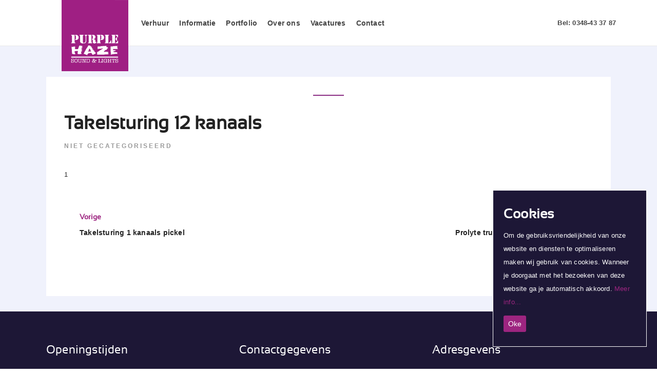

--- FILE ---
content_type: text/html; charset=UTF-8
request_url: https://www.purplehaze.nl/takelsturing-12-kanaals-2/
body_size: 14085
content:
<!DOCTYPE html>
<html lang="nl-NL">
<head>
	<meta charset="UTF-8">
	<meta name="viewport" content="width=device-width, initial-scale=1.0, user-scalable=0, minimum-scale=1.0, maximum-scale=1.0"/>
	
	 <!-- Required meta tags -->
    <meta charset="utf-8">
    <meta name="viewport" content="width=device-width, initial-scale=1, shrink-to-fit=no">

    <!-- Bootstrap CSS -->
    <link rel="stylesheet" href="https://stackpath.bootstrapcdn.com/bootstrap/4.3.1/css/bootstrap.min.css" integrity="sha384-ggOyR0iXCbMQv3Xipma34MD+dH/1fQ784/j6cY/iJTQUOhcWr7x9JvoRxT2MZw1T" crossorigin="anonymous">
	
	
		
		<!-- Global site tag (gtag.js) - Google Analytics -->
	<script async src="https://www.googletagmanager.com/gtag/js?id=UA-102168717-11"></script>
	<script>
	  window.dataLayer = window.dataLayer || [];
	  function gtag(){dataLayer.push(arguments);}
	  gtag('js', new Date());
	
	  gtag('config', 'UA-102168717-11');
	</script>


	
	<link rel="profile" href="https://gmpg.org/xfn/11">
		<meta name='robots' content='index, follow, max-image-preview:large, max-snippet:-1, max-video-preview:-1' />
	<style>img:is([sizes="auto" i], [sizes^="auto," i]) { contain-intrinsic-size: 3000px 1500px }</style>
	
	<!-- This site is optimized with the Yoast SEO plugin v26.8 - https://yoast.com/product/yoast-seo-wordpress/ -->
	<title>Takelsturing 12 kanaals - Purple Haze</title>
	<link rel="canonical" href="https://www.purplehaze.nl/takelsturing-12-kanaals-2/" />
	<meta property="og:locale" content="nl_NL" />
	<meta property="og:type" content="article" />
	<meta property="og:title" content="Takelsturing 12 kanaals - Purple Haze" />
	<meta property="og:description" content="1" />
	<meta property="og:url" content="https://www.purplehaze.nl/takelsturing-12-kanaals-2/" />
	<meta property="og:site_name" content="Purple Haze" />
	<meta property="article:published_time" content="2022-11-17T22:00:07+00:00" />
	<meta name="author" content="Purple Haze" />
	<meta name="twitter:card" content="summary_large_image" />
	<meta name="twitter:label1" content="Geschreven door" />
	<meta name="twitter:data1" content="Purple Haze" />
	<script type="application/ld+json" class="yoast-schema-graph">{"@context":"https://schema.org","@graph":[{"@type":"Article","@id":"https://www.purplehaze.nl/takelsturing-12-kanaals-2/#article","isPartOf":{"@id":"https://www.purplehaze.nl/takelsturing-12-kanaals-2/"},"author":{"name":"Purple Haze","@id":"https://purplehaze.nl/#/schema/person/dcb95302f697400c42f8b0df0d633501"},"headline":"Takelsturing 12 kanaals","datePublished":"2022-11-17T22:00:07+00:00","mainEntityOfPage":{"@id":"https://www.purplehaze.nl/takelsturing-12-kanaals-2/"},"wordCount":2,"inLanguage":"nl-NL"},{"@type":"WebPage","@id":"https://www.purplehaze.nl/takelsturing-12-kanaals-2/","url":"https://www.purplehaze.nl/takelsturing-12-kanaals-2/","name":"Takelsturing 12 kanaals - Purple Haze","isPartOf":{"@id":"https://purplehaze.nl/#website"},"datePublished":"2022-11-17T22:00:07+00:00","author":{"@id":"https://purplehaze.nl/#/schema/person/dcb95302f697400c42f8b0df0d633501"},"breadcrumb":{"@id":"https://www.purplehaze.nl/takelsturing-12-kanaals-2/#breadcrumb"},"inLanguage":"nl-NL","potentialAction":[{"@type":"ReadAction","target":["https://www.purplehaze.nl/takelsturing-12-kanaals-2/"]}]},{"@type":"BreadcrumbList","@id":"https://www.purplehaze.nl/takelsturing-12-kanaals-2/#breadcrumb","itemListElement":[{"@type":"ListItem","position":1,"name":"Home","item":"https://www.purplehaze.nl/"},{"@type":"ListItem","position":2,"name":"Takelsturing 12 kanaals"}]},{"@type":"WebSite","@id":"https://purplehaze.nl/#website","url":"https://purplehaze.nl/","name":"Purple Haze","description":"Sound &amp; Lights","potentialAction":[{"@type":"SearchAction","target":{"@type":"EntryPoint","urlTemplate":"https://purplehaze.nl/?s={search_term_string}"},"query-input":{"@type":"PropertyValueSpecification","valueRequired":true,"valueName":"search_term_string"}}],"inLanguage":"nl-NL"},{"@type":"Person","@id":"https://purplehaze.nl/#/schema/person/dcb95302f697400c42f8b0df0d633501","name":"Purple Haze","image":{"@type":"ImageObject","inLanguage":"nl-NL","@id":"https://purplehaze.nl/#/schema/person/image/","url":"https://secure.gravatar.com/avatar/0671f274d5c05a81985bdd03d41a2dda34d4c2c26b6d45a9e7f12a52fc5aa309?s=96&d=mm&r=g","contentUrl":"https://secure.gravatar.com/avatar/0671f274d5c05a81985bdd03d41a2dda34d4c2c26b6d45a9e7f12a52fc5aa309?s=96&d=mm&r=g","caption":"Purple Haze"}}]}</script>
	<!-- / Yoast SEO plugin. -->


<link rel='dns-prefetch' href='//cdn.plyr.io' />
<link rel='dns-prefetch' href='//fonts.googleapis.com' />
<link rel="alternate" type="application/rss+xml" title="Purple Haze &raquo; feed" href="https://www.purplehaze.nl/feed/" />
<link rel="alternate" type="application/rss+xml" title="Purple Haze &raquo; reacties feed" href="https://www.purplehaze.nl/comments/feed/" />
<script type="text/javascript">
/* <![CDATA[ */
window._wpemojiSettings = {"baseUrl":"https:\/\/s.w.org\/images\/core\/emoji\/16.0.1\/72x72\/","ext":".png","svgUrl":"https:\/\/s.w.org\/images\/core\/emoji\/16.0.1\/svg\/","svgExt":".svg","source":{"concatemoji":"https:\/\/www.purplehaze.nl\/wp-includes\/js\/wp-emoji-release.min.js?ver=6.8.3"}};
/*! This file is auto-generated */
!function(s,n){var o,i,e;function c(e){try{var t={supportTests:e,timestamp:(new Date).valueOf()};sessionStorage.setItem(o,JSON.stringify(t))}catch(e){}}function p(e,t,n){e.clearRect(0,0,e.canvas.width,e.canvas.height),e.fillText(t,0,0);var t=new Uint32Array(e.getImageData(0,0,e.canvas.width,e.canvas.height).data),a=(e.clearRect(0,0,e.canvas.width,e.canvas.height),e.fillText(n,0,0),new Uint32Array(e.getImageData(0,0,e.canvas.width,e.canvas.height).data));return t.every(function(e,t){return e===a[t]})}function u(e,t){e.clearRect(0,0,e.canvas.width,e.canvas.height),e.fillText(t,0,0);for(var n=e.getImageData(16,16,1,1),a=0;a<n.data.length;a++)if(0!==n.data[a])return!1;return!0}function f(e,t,n,a){switch(t){case"flag":return n(e,"\ud83c\udff3\ufe0f\u200d\u26a7\ufe0f","\ud83c\udff3\ufe0f\u200b\u26a7\ufe0f")?!1:!n(e,"\ud83c\udde8\ud83c\uddf6","\ud83c\udde8\u200b\ud83c\uddf6")&&!n(e,"\ud83c\udff4\udb40\udc67\udb40\udc62\udb40\udc65\udb40\udc6e\udb40\udc67\udb40\udc7f","\ud83c\udff4\u200b\udb40\udc67\u200b\udb40\udc62\u200b\udb40\udc65\u200b\udb40\udc6e\u200b\udb40\udc67\u200b\udb40\udc7f");case"emoji":return!a(e,"\ud83e\udedf")}return!1}function g(e,t,n,a){var r="undefined"!=typeof WorkerGlobalScope&&self instanceof WorkerGlobalScope?new OffscreenCanvas(300,150):s.createElement("canvas"),o=r.getContext("2d",{willReadFrequently:!0}),i=(o.textBaseline="top",o.font="600 32px Arial",{});return e.forEach(function(e){i[e]=t(o,e,n,a)}),i}function t(e){var t=s.createElement("script");t.src=e,t.defer=!0,s.head.appendChild(t)}"undefined"!=typeof Promise&&(o="wpEmojiSettingsSupports",i=["flag","emoji"],n.supports={everything:!0,everythingExceptFlag:!0},e=new Promise(function(e){s.addEventListener("DOMContentLoaded",e,{once:!0})}),new Promise(function(t){var n=function(){try{var e=JSON.parse(sessionStorage.getItem(o));if("object"==typeof e&&"number"==typeof e.timestamp&&(new Date).valueOf()<e.timestamp+604800&&"object"==typeof e.supportTests)return e.supportTests}catch(e){}return null}();if(!n){if("undefined"!=typeof Worker&&"undefined"!=typeof OffscreenCanvas&&"undefined"!=typeof URL&&URL.createObjectURL&&"undefined"!=typeof Blob)try{var e="postMessage("+g.toString()+"("+[JSON.stringify(i),f.toString(),p.toString(),u.toString()].join(",")+"));",a=new Blob([e],{type:"text/javascript"}),r=new Worker(URL.createObjectURL(a),{name:"wpTestEmojiSupports"});return void(r.onmessage=function(e){c(n=e.data),r.terminate(),t(n)})}catch(e){}c(n=g(i,f,p,u))}t(n)}).then(function(e){for(var t in e)n.supports[t]=e[t],n.supports.everything=n.supports.everything&&n.supports[t],"flag"!==t&&(n.supports.everythingExceptFlag=n.supports.everythingExceptFlag&&n.supports[t]);n.supports.everythingExceptFlag=n.supports.everythingExceptFlag&&!n.supports.flag,n.DOMReady=!1,n.readyCallback=function(){n.DOMReady=!0}}).then(function(){return e}).then(function(){var e;n.supports.everything||(n.readyCallback(),(e=n.source||{}).concatemoji?t(e.concatemoji):e.wpemoji&&e.twemoji&&(t(e.twemoji),t(e.wpemoji)))}))}((window,document),window._wpemojiSettings);
/* ]]> */
</script>
<style id='wp-emoji-styles-inline-css' type='text/css'>

	img.wp-smiley, img.emoji {
		display: inline !important;
		border: none !important;
		box-shadow: none !important;
		height: 1em !important;
		width: 1em !important;
		margin: 0 0.07em !important;
		vertical-align: -0.1em !important;
		background: none !important;
		padding: 0 !important;
	}
</style>
<link rel='stylesheet' id='wp-block-library-css' href='https://www.purplehaze.nl/wp-includes/css/dist/block-library/style.min.css?ver=6.8.3' type='text/css' media='all' />
<style id='classic-theme-styles-inline-css' type='text/css'>
/*! This file is auto-generated */
.wp-block-button__link{color:#fff;background-color:#32373c;border-radius:9999px;box-shadow:none;text-decoration:none;padding:calc(.667em + 2px) calc(1.333em + 2px);font-size:1.125em}.wp-block-file__button{background:#32373c;color:#fff;text-decoration:none}
</style>
<style id='global-styles-inline-css' type='text/css'>
:root{--wp--preset--aspect-ratio--square: 1;--wp--preset--aspect-ratio--4-3: 4/3;--wp--preset--aspect-ratio--3-4: 3/4;--wp--preset--aspect-ratio--3-2: 3/2;--wp--preset--aspect-ratio--2-3: 2/3;--wp--preset--aspect-ratio--16-9: 16/9;--wp--preset--aspect-ratio--9-16: 9/16;--wp--preset--color--black: #000000;--wp--preset--color--cyan-bluish-gray: #abb8c3;--wp--preset--color--white: #ffffff;--wp--preset--color--pale-pink: #f78da7;--wp--preset--color--vivid-red: #cf2e2e;--wp--preset--color--luminous-vivid-orange: #ff6900;--wp--preset--color--luminous-vivid-amber: #fcb900;--wp--preset--color--light-green-cyan: #7bdcb5;--wp--preset--color--vivid-green-cyan: #00d084;--wp--preset--color--pale-cyan-blue: #8ed1fc;--wp--preset--color--vivid-cyan-blue: #0693e3;--wp--preset--color--vivid-purple: #9b51e0;--wp--preset--gradient--vivid-cyan-blue-to-vivid-purple: linear-gradient(135deg,rgba(6,147,227,1) 0%,rgb(155,81,224) 100%);--wp--preset--gradient--light-green-cyan-to-vivid-green-cyan: linear-gradient(135deg,rgb(122,220,180) 0%,rgb(0,208,130) 100%);--wp--preset--gradient--luminous-vivid-amber-to-luminous-vivid-orange: linear-gradient(135deg,rgba(252,185,0,1) 0%,rgba(255,105,0,1) 100%);--wp--preset--gradient--luminous-vivid-orange-to-vivid-red: linear-gradient(135deg,rgba(255,105,0,1) 0%,rgb(207,46,46) 100%);--wp--preset--gradient--very-light-gray-to-cyan-bluish-gray: linear-gradient(135deg,rgb(238,238,238) 0%,rgb(169,184,195) 100%);--wp--preset--gradient--cool-to-warm-spectrum: linear-gradient(135deg,rgb(74,234,220) 0%,rgb(151,120,209) 20%,rgb(207,42,186) 40%,rgb(238,44,130) 60%,rgb(251,105,98) 80%,rgb(254,248,76) 100%);--wp--preset--gradient--blush-light-purple: linear-gradient(135deg,rgb(255,206,236) 0%,rgb(152,150,240) 100%);--wp--preset--gradient--blush-bordeaux: linear-gradient(135deg,rgb(254,205,165) 0%,rgb(254,45,45) 50%,rgb(107,0,62) 100%);--wp--preset--gradient--luminous-dusk: linear-gradient(135deg,rgb(255,203,112) 0%,rgb(199,81,192) 50%,rgb(65,88,208) 100%);--wp--preset--gradient--pale-ocean: linear-gradient(135deg,rgb(255,245,203) 0%,rgb(182,227,212) 50%,rgb(51,167,181) 100%);--wp--preset--gradient--electric-grass: linear-gradient(135deg,rgb(202,248,128) 0%,rgb(113,206,126) 100%);--wp--preset--gradient--midnight: linear-gradient(135deg,rgb(2,3,129) 0%,rgb(40,116,252) 100%);--wp--preset--font-size--small: 13px;--wp--preset--font-size--medium: 20px;--wp--preset--font-size--large: 36px;--wp--preset--font-size--x-large: 42px;--wp--preset--spacing--20: 0.44rem;--wp--preset--spacing--30: 0.67rem;--wp--preset--spacing--40: 1rem;--wp--preset--spacing--50: 1.5rem;--wp--preset--spacing--60: 2.25rem;--wp--preset--spacing--70: 3.38rem;--wp--preset--spacing--80: 5.06rem;--wp--preset--shadow--natural: 6px 6px 9px rgba(0, 0, 0, 0.2);--wp--preset--shadow--deep: 12px 12px 50px rgba(0, 0, 0, 0.4);--wp--preset--shadow--sharp: 6px 6px 0px rgba(0, 0, 0, 0.2);--wp--preset--shadow--outlined: 6px 6px 0px -3px rgba(255, 255, 255, 1), 6px 6px rgba(0, 0, 0, 1);--wp--preset--shadow--crisp: 6px 6px 0px rgba(0, 0, 0, 1);}:where(.is-layout-flex){gap: 0.5em;}:where(.is-layout-grid){gap: 0.5em;}body .is-layout-flex{display: flex;}.is-layout-flex{flex-wrap: wrap;align-items: center;}.is-layout-flex > :is(*, div){margin: 0;}body .is-layout-grid{display: grid;}.is-layout-grid > :is(*, div){margin: 0;}:where(.wp-block-columns.is-layout-flex){gap: 2em;}:where(.wp-block-columns.is-layout-grid){gap: 2em;}:where(.wp-block-post-template.is-layout-flex){gap: 1.25em;}:where(.wp-block-post-template.is-layout-grid){gap: 1.25em;}.has-black-color{color: var(--wp--preset--color--black) !important;}.has-cyan-bluish-gray-color{color: var(--wp--preset--color--cyan-bluish-gray) !important;}.has-white-color{color: var(--wp--preset--color--white) !important;}.has-pale-pink-color{color: var(--wp--preset--color--pale-pink) !important;}.has-vivid-red-color{color: var(--wp--preset--color--vivid-red) !important;}.has-luminous-vivid-orange-color{color: var(--wp--preset--color--luminous-vivid-orange) !important;}.has-luminous-vivid-amber-color{color: var(--wp--preset--color--luminous-vivid-amber) !important;}.has-light-green-cyan-color{color: var(--wp--preset--color--light-green-cyan) !important;}.has-vivid-green-cyan-color{color: var(--wp--preset--color--vivid-green-cyan) !important;}.has-pale-cyan-blue-color{color: var(--wp--preset--color--pale-cyan-blue) !important;}.has-vivid-cyan-blue-color{color: var(--wp--preset--color--vivid-cyan-blue) !important;}.has-vivid-purple-color{color: var(--wp--preset--color--vivid-purple) !important;}.has-black-background-color{background-color: var(--wp--preset--color--black) !important;}.has-cyan-bluish-gray-background-color{background-color: var(--wp--preset--color--cyan-bluish-gray) !important;}.has-white-background-color{background-color: var(--wp--preset--color--white) !important;}.has-pale-pink-background-color{background-color: var(--wp--preset--color--pale-pink) !important;}.has-vivid-red-background-color{background-color: var(--wp--preset--color--vivid-red) !important;}.has-luminous-vivid-orange-background-color{background-color: var(--wp--preset--color--luminous-vivid-orange) !important;}.has-luminous-vivid-amber-background-color{background-color: var(--wp--preset--color--luminous-vivid-amber) !important;}.has-light-green-cyan-background-color{background-color: var(--wp--preset--color--light-green-cyan) !important;}.has-vivid-green-cyan-background-color{background-color: var(--wp--preset--color--vivid-green-cyan) !important;}.has-pale-cyan-blue-background-color{background-color: var(--wp--preset--color--pale-cyan-blue) !important;}.has-vivid-cyan-blue-background-color{background-color: var(--wp--preset--color--vivid-cyan-blue) !important;}.has-vivid-purple-background-color{background-color: var(--wp--preset--color--vivid-purple) !important;}.has-black-border-color{border-color: var(--wp--preset--color--black) !important;}.has-cyan-bluish-gray-border-color{border-color: var(--wp--preset--color--cyan-bluish-gray) !important;}.has-white-border-color{border-color: var(--wp--preset--color--white) !important;}.has-pale-pink-border-color{border-color: var(--wp--preset--color--pale-pink) !important;}.has-vivid-red-border-color{border-color: var(--wp--preset--color--vivid-red) !important;}.has-luminous-vivid-orange-border-color{border-color: var(--wp--preset--color--luminous-vivid-orange) !important;}.has-luminous-vivid-amber-border-color{border-color: var(--wp--preset--color--luminous-vivid-amber) !important;}.has-light-green-cyan-border-color{border-color: var(--wp--preset--color--light-green-cyan) !important;}.has-vivid-green-cyan-border-color{border-color: var(--wp--preset--color--vivid-green-cyan) !important;}.has-pale-cyan-blue-border-color{border-color: var(--wp--preset--color--pale-cyan-blue) !important;}.has-vivid-cyan-blue-border-color{border-color: var(--wp--preset--color--vivid-cyan-blue) !important;}.has-vivid-purple-border-color{border-color: var(--wp--preset--color--vivid-purple) !important;}.has-vivid-cyan-blue-to-vivid-purple-gradient-background{background: var(--wp--preset--gradient--vivid-cyan-blue-to-vivid-purple) !important;}.has-light-green-cyan-to-vivid-green-cyan-gradient-background{background: var(--wp--preset--gradient--light-green-cyan-to-vivid-green-cyan) !important;}.has-luminous-vivid-amber-to-luminous-vivid-orange-gradient-background{background: var(--wp--preset--gradient--luminous-vivid-amber-to-luminous-vivid-orange) !important;}.has-luminous-vivid-orange-to-vivid-red-gradient-background{background: var(--wp--preset--gradient--luminous-vivid-orange-to-vivid-red) !important;}.has-very-light-gray-to-cyan-bluish-gray-gradient-background{background: var(--wp--preset--gradient--very-light-gray-to-cyan-bluish-gray) !important;}.has-cool-to-warm-spectrum-gradient-background{background: var(--wp--preset--gradient--cool-to-warm-spectrum) !important;}.has-blush-light-purple-gradient-background{background: var(--wp--preset--gradient--blush-light-purple) !important;}.has-blush-bordeaux-gradient-background{background: var(--wp--preset--gradient--blush-bordeaux) !important;}.has-luminous-dusk-gradient-background{background: var(--wp--preset--gradient--luminous-dusk) !important;}.has-pale-ocean-gradient-background{background: var(--wp--preset--gradient--pale-ocean) !important;}.has-electric-grass-gradient-background{background: var(--wp--preset--gradient--electric-grass) !important;}.has-midnight-gradient-background{background: var(--wp--preset--gradient--midnight) !important;}.has-small-font-size{font-size: var(--wp--preset--font-size--small) !important;}.has-medium-font-size{font-size: var(--wp--preset--font-size--medium) !important;}.has-large-font-size{font-size: var(--wp--preset--font-size--large) !important;}.has-x-large-font-size{font-size: var(--wp--preset--font-size--x-large) !important;}
:where(.wp-block-post-template.is-layout-flex){gap: 1.25em;}:where(.wp-block-post-template.is-layout-grid){gap: 1.25em;}
:where(.wp-block-columns.is-layout-flex){gap: 2em;}:where(.wp-block-columns.is-layout-grid){gap: 2em;}
:root :where(.wp-block-pullquote){font-size: 1.5em;line-height: 1.6;}
</style>
<link rel='stylesheet' id='rs-plugin-settings-css' href='https://www.purplehaze.nl/wp-content/plugins/revslider/public/assets/css/settings.css?ver=5.4.8' type='text/css' media='all' />
<style id='rs-plugin-settings-inline-css' type='text/css'>
#rs-demo-id {}
</style>
<link rel='stylesheet' id='cookie-consent-style-css' href='https://www.purplehaze.nl/wp-content/plugins/uk-cookie-consent-2/assets/css/style.css?ver=6.8.3' type='text/css' media='all' />
<link rel='stylesheet' id='dashicons-css' href='https://www.purplehaze.nl/wp-includes/css/dashicons.min.css?ver=6.8.3' type='text/css' media='all' />
<link rel='stylesheet' id='wpmm_fontawesome_css-css' href='https://www.purplehaze.nl/wp-content/plugins/wp-megamenu/assets/font-awesome-4.7.0/css/font-awesome.min.css?ver=4.7.0' type='text/css' media='all' />
<link rel='stylesheet' id='wpmm_icofont_css-css' href='https://www.purplehaze.nl/wp-content/plugins/wp-megamenu/assets/icofont/icofont.min.css?ver=1.0.1' type='text/css' media='all' />
<link rel='stylesheet' id='wpmm_css-css' href='https://www.purplehaze.nl/wp-content/plugins/wp-megamenu/assets/css/wpmm.css?ver=1.4.2' type='text/css' media='all' />
<link rel='stylesheet' id='featuresbox_css-css' href='https://www.purplehaze.nl/wp-content/plugins/wp-megamenu/addons/wpmm-featuresbox/wpmm-featuresbox.css?ver=1' type='text/css' media='all' />
<link rel='stylesheet' id='postgrid_css-css' href='https://www.purplehaze.nl/wp-content/plugins/wp-megamenu/addons/wpmm-gridpost/wpmm-gridpost.css?ver=1' type='text/css' media='all' />
<link rel='stylesheet' id='wpb-fp-lightslider-css' href='https://www.purplehaze.nl/wp-content/plugins/wpb-portfolio/inc/../assets/css/lightslider.min.css?ver=1.0' type='text/css' media='all' />
<link rel='stylesheet' id='yellowbrand-google-fonts-css' href='https://fonts.googleapis.com/css?family=Poppins%3A400%2C400i%2C700%7CMerriweather%3A400&#038;subset=latin%2Clatin-ext' type='text/css' media='all' />
<link rel='stylesheet' id='font-awesome-css' href='https://www.purplehaze.nl/wp-content/themes/yellowbrand-theme/assets/css/font-awesome.min.css?ver=6.8.3' type='text/css' media='all' />
<link rel='stylesheet' id='yellowbrand-style-css' href='https://www.purplehaze.nl/wp-content/themes/yellowbrand-theme/style.css?ver=6.8.3' type='text/css' media='all' />
<link rel='stylesheet' id='wpmm-feature-box-pro-css-css' href='https://www.purplehaze.nl/wp-content/plugins/wp-megamenu-pro/addons/wpmm-featuresbox-pro/wpmm-featuresbox-pro.css?ver=1.3.4' type='text/css' media='all' />
<link rel='stylesheet' id='pricing-css-css' href='https://www.purplehaze.nl/wp-content/plugins/wp-megamenu-pro/addons/wpmm-pricing/wpmm-pricing.css?ver=1' type='text/css' media='all' />
<link rel='stylesheet' id='wpmm-product-category-css-css' href='https://www.purplehaze.nl/wp-content/plugins/wp-megamenu-pro/addons/wpmm-product-category/wpmm-product-category.css?ver=1.3.4' type='text/css' media='all' />
<link rel='stylesheet' id='wpmm_vertical_menu_css-css' href='https://www.purplehaze.nl/wp-content/plugins/wp-megamenu-pro/addons/wpmm-vertical-menu/assets/wpmm-vertical-menu.css?ver=1' type='text/css' media='all' />
<link rel='stylesheet' id='plyr-css-css' href='https://cdn.plyr.io/3.4.6/plyr.css?ver=1' type='text/css' media='all' />
<link rel='stylesheet' id='video-widget-style-css' href='https://www.purplehaze.nl/wp-content/plugins/wp-megamenu-pro/addons/wpmm-videowidget/wpmm-videowidget.css?ver=1' type='text/css' media='all' />
<link rel='stylesheet' id='wpmm-woo-product-css-css' href='https://www.purplehaze.nl/wp-content/plugins/wp-megamenu-pro/addons/wpmm-woo-product/wpmm-woo-product.css?ver=1.3.4' type='text/css' media='all' />
<link rel='stylesheet' id='montserrat-css' href='//fonts.googleapis.com/css?family=Montserrat%3A100%2C100italic%2C200%2C200italic%2C300%2C300italic%2Cregular%2Citalic%2C500%2C500italic%2C600%2C600italic%2C700%2C700italic%2C800%2C800italic%2C900%2C900italic&#038;ver=1.4.2' type='text/css' media='all' />
<link rel='stylesheet' id='poppins-css' href='//fonts.googleapis.com/css?family=Poppins%3A100%2C100italic%2C200%2C200italic%2C300%2C300italic%2Cregular%2Citalic%2C500%2C500italic%2C600%2C600italic%2C700%2C700italic%2C800%2C800italic%2C900%2C900italic&#038;ver=1.4.2' type='text/css' media='all' />
<link rel='stylesheet' id='oswald-css' href='//fonts.googleapis.com/css?family=Oswald%3A200%2C300%2Cregular%2C500%2C600%2C700&#038;ver=1.4.2' type='text/css' media='all' />
<script type="text/javascript" src="https://www.purplehaze.nl/wp-includes/js/jquery/jquery.min.js?ver=3.7.1" id="jquery-core-js"></script>
<script type="text/javascript" src="https://www.purplehaze.nl/wp-includes/js/jquery/jquery-migrate.min.js?ver=3.4.1" id="jquery-migrate-js"></script>
<script type="text/javascript" src="https://www.purplehaze.nl/wp-content/plugins/wp-megamenu/addons/wpmm-featuresbox/wpmm-featuresbox.js?ver=1" id="featuresbox-style-js"></script>
<script type="text/javascript" id="postgrid-style-js-extra">
/* <![CDATA[ */
var postgrid_ajax_load = {"ajax_url":"https:\/\/www.purplehaze.nl\/wp-admin\/admin-ajax.php","redirecturl":"https:\/\/www.purplehaze.nl\/"};
/* ]]> */
</script>
<script type="text/javascript" src="https://www.purplehaze.nl/wp-content/plugins/wp-megamenu/addons/wpmm-gridpost/wpmm-gridpost.js?ver=1" id="postgrid-style-js"></script>
<script type="text/javascript" src="https://www.purplehaze.nl/wp-content/plugins/wpb-portfolio/inc/../assets/js/lightslider.min.js?ver=1.0" id="wpb-fp-lightslider-js-js"></script>
<script type="text/javascript" src="https://www.purplehaze.nl/wp-content/plugins/wp-megamenu-pro/addons/wpmm-pricing/wpmm-pricing.js?ver=1" id="pricing-script-js"></script>
<link rel="https://api.w.org/" href="https://www.purplehaze.nl/wp-json/" /><link rel="alternate" title="JSON" type="application/json" href="https://www.purplehaze.nl/wp-json/wp/v2/posts/15642" /><link rel="EditURI" type="application/rsd+xml" title="RSD" href="https://www.purplehaze.nl/xmlrpc.php?rsd" />
<meta name="generator" content="WordPress 6.8.3" />
<link rel='shortlink' href='https://www.purplehaze.nl/?p=15642' />
<link rel="alternate" title="oEmbed (JSON)" type="application/json+oembed" href="https://www.purplehaze.nl/wp-json/oembed/1.0/embed?url=https%3A%2F%2Fwww.purplehaze.nl%2Ftakelsturing-12-kanaals-2%2F" />
<link rel="alternate" title="oEmbed (XML)" type="text/xml+oembed" href="https://www.purplehaze.nl/wp-json/oembed/1.0/embed?url=https%3A%2F%2Fwww.purplehaze.nl%2Ftakelsturing-12-kanaals-2%2F&#038;format=xml" />
<style id="ctcc-css" type="text/css" media="screen">
				#catapult-cookie-bar {
					box-sizing: border-box;
					max-height: 0;
					opacity: 0;
					z-index: 99999;
					overflow: hidden;
					color: #ffffff;
					position: fixed;
					right: 20px;
					bottom: 6%;
					width: 300px;
					background-color: #1d1736;
				}
				#catapult-cookie-bar a {
					color: #9d2580;
				}
				#catapult-cookie-bar .x_close span {
					background-color: #ffffff;
				}
				button#catapultCookie {
					background:#9d2580;
					color: #ffffff;
					border: 0; padding: 6px 9px; border-radius: 3px;
				}
				#catapult-cookie-bar h3 {
					color: #ffffff;
				}
				.has-cookie-bar #catapult-cookie-bar {
					opacity: 1;
					max-height: 999px;
					min-height: 30px;
				}</style><style>.wp-megamenu-wrap &gt; ul.wp-megamenu &gt; li.wpmm_mega_menu &gt; .wpmm-strees-row-container 
                        &gt; ul.wp-megamenu-sub-menu { width: 100% !important;}.wp-megamenu &gt; li.wp-megamenu-item-4494.wpmm-item-fixed-width  &gt; ul.wp-megamenu-sub-menu { width: 100% !important;}.wpmm-nav-wrap ul.wp-megamenu&gt;li ul.wp-megamenu-sub-menu #wp-megamenu-item-4494&gt;a { }.wpmm-nav-wrap .wp-megamenu&gt;li&gt;ul.wp-megamenu-sub-menu li#wp-megamenu-item-4494&gt;a { }li#wp-megamenu-item-4494&gt; ul ul ul&gt; li { width: 100%; display: inline-block;} li#wp-megamenu-item-4494 a { }#wp-megamenu-item-4494&gt; .wp-megamenu-sub-menu { }.wp-megamenu-wrap &gt; ul.wp-megamenu &gt; li.wpmm_mega_menu &gt; .wpmm-strees-row-container 
                        &gt; ul.wp-megamenu-sub-menu { width: 100% !important;}.wp-megamenu &gt; li.wp-megamenu-item-4786.wpmm-item-fixed-width  &gt; ul.wp-megamenu-sub-menu { width: 100% !important;}.wpmm-nav-wrap ul.wp-megamenu&gt;li ul.wp-megamenu-sub-menu #wp-megamenu-item-4786&gt;a { }.wpmm-nav-wrap .wp-megamenu&gt;li&gt;ul.wp-megamenu-sub-menu li#wp-megamenu-item-4786&gt;a { }li#wp-megamenu-item-4786&gt; ul ul ul&gt; li { width: 100%; display: inline-block;} li#wp-megamenu-item-4786 a { }#wp-megamenu-item-4786&gt; .wp-megamenu-sub-menu { }.wp-megamenu-wrap &gt; ul.wp-megamenu &gt; li.wpmm_mega_menu &gt; .wpmm-strees-row-container 
                        &gt; ul.wp-megamenu-sub-menu { width: 100% !important;}.wp-megamenu &gt; li.wp-megamenu-item-721.wpmm-item-fixed-width  &gt; ul.wp-megamenu-sub-menu { width: 100% !important;}.wpmm-nav-wrap ul.wp-megamenu&gt;li ul.wp-megamenu-sub-menu #wp-megamenu-item-721&gt;a { }.wpmm-nav-wrap .wp-megamenu&gt;li&gt;ul.wp-megamenu-sub-menu li#wp-megamenu-item-721&gt;a { }li#wp-megamenu-item-721&gt; ul ul ul&gt; li { width: 100%; display: inline-block;} li#wp-megamenu-item-721 a { }#wp-megamenu-item-721&gt; .wp-megamenu-sub-menu { }.wp-megamenu-wrap &gt; ul.wp-megamenu &gt; li.wpmm_mega_menu &gt; .wpmm-strees-row-container 
                        &gt; ul.wp-megamenu-sub-menu { width: 100% !important;}.wp-megamenu &gt; li.wp-megamenu-item-538.wpmm-item-fixed-width  &gt; ul.wp-megamenu-sub-menu { width: 100% !important;}.wpmm-nav-wrap ul.wp-megamenu&gt;li ul.wp-megamenu-sub-menu #wp-megamenu-item-538&gt;a { }.wpmm-nav-wrap .wp-megamenu&gt;li&gt;ul.wp-megamenu-sub-menu li#wp-megamenu-item-538&gt;a { }li#wp-megamenu-item-538&gt; ul ul ul&gt; li { width: 100%; display: inline-block;} li#wp-megamenu-item-538 a { }#wp-megamenu-item-538&gt; .wp-megamenu-sub-menu { }.wp-megamenu-wrap &gt; ul.wp-megamenu &gt; li.wpmm_mega_menu &gt; .wpmm-strees-row-container 
                        &gt; ul.wp-megamenu-sub-menu { width: 100% !important;}.wp-megamenu &gt; li.wp-megamenu-item-839.wpmm-item-fixed-width  &gt; ul.wp-megamenu-sub-menu { width: 100% !important;}.wpmm-nav-wrap ul.wp-megamenu&gt;li ul.wp-megamenu-sub-menu #wp-megamenu-item-839&gt;a { }.wpmm-nav-wrap .wp-megamenu&gt;li&gt;ul.wp-megamenu-sub-menu li#wp-megamenu-item-839&gt;a { }li#wp-megamenu-item-839&gt; ul ul ul&gt; li { width: 100%; display: inline-block;} li#wp-megamenu-item-839 a { }#wp-megamenu-item-839&gt; .wp-megamenu-sub-menu { }.wp-megamenu-wrap &gt; ul.wp-megamenu &gt; li.wpmm_mega_menu &gt; .wpmm-strees-row-container 
                        &gt; ul.wp-megamenu-sub-menu { width: 100% !important;}.wp-megamenu &gt; li.wp-megamenu-item-720.wpmm-item-fixed-width  &gt; ul.wp-megamenu-sub-menu { width: 100% !important;}.wpmm-nav-wrap ul.wp-megamenu&gt;li ul.wp-megamenu-sub-menu #wp-megamenu-item-720&gt;a { }.wpmm-nav-wrap .wp-megamenu&gt;li&gt;ul.wp-megamenu-sub-menu li#wp-megamenu-item-720&gt;a { }li#wp-megamenu-item-720&gt; ul ul ul&gt; li { width: 100%; display: inline-block;} li#wp-megamenu-item-720 a { }#wp-megamenu-item-720&gt; .wp-megamenu-sub-menu { }</style><style></style><style>#wp-megamenu-yellowbrand_primary_nav:hover{z-index:9}#wp-megamenu-yellowbrand_primary_nav{z-index:;text-align:right;padding-left:30px}#wp-megamenu-yellowbrand_primary_nav.wpmm-sticky-wrap.wpmm-sticky{background-color:#fff}.wp-megamenu-wrap .form .submit{background-color:#fff}#wp-megamenu-yellowbrand_primary_nav .wpmm-search-form input{color:#0a0a0a}#wp-megamenu-yellowbrand_primary_nav&gt;.wpmm-nav-wrap ul.wp-megamenu&gt;li&gt;a,.wp-megamenu-wrap .wpmm-nav-wrap&gt;ul&gt;li.wpmm-social-link.wpmm-social-link-search a,.wpmm-menu-cart .cart-icon .fa-shopping-cart,.wp-megamenu-wrap .form .submit,.wpmm-menu-cart span.cart-icon i{color:#0a0a0a;font-size:14px;font-weight:400;text-transform:none}#wp-megamenu-yellowbrand_primary_nav&gt;.wpmm-nav-wrap ul.wp-megamenu&gt;li:hover&gt;a,#wp-megamenu-yellowbrand_primary_nav&gt;.wpmm-nav-wrap ul.wp-megamenu&gt;li.current-menu-ancestor&gt;a,#wp-megamenu-yellowbrand_primary_nav&gt;.wpmm-nav-wrap ul.wp-megamenu&gt;li.active&gt;a{color:#9d2580;border-top:0 none;border-right:0 none;border-left:0 none;border-bottom:0 none}#wp-megamenu-yellowbrand_primary_nav&gt;.wpmm-nav-wrap ul.wp-megamenu&gt;li.current-menu-ancestor&gt;a,#wp-megamenu-yellowbrand_primary_nav&gt;.wpmm-nav-wrap ul.wp-megamenu&gt;li.active&gt;a{color:#9d2580}#wp-megamenu-yellowbrand_primary_nav&gt;.wpmm-nav-wrap ul.wp-megamenu&gt;li.current-menu-item&gt;a{color:#9d2580}#wp-megamenu-yellowbrand_primary_nav&gt;.wpmm-nav-wrap ul.wp-megamenu&gt;li.wpmm_mega_menu&gt;ul.wp-megamenu-sub-menu{border-radius:0 0 0 0}#wp-megamenu-yellowbrand_primary_nav&gt;.wpmm-nav-wrap ul.wp-megamenu&gt;li ul.wp-megamenu-sub-menu li a{color:inherit;font-size:12px;font-weight:400;text-transform:none;background-color:inherit}#wp-megamenu-yellowbrand_primary_nav&gt;.wpmm-nav-wrap ul.wp-megamenu&gt;li ul.wp-megamenu-sub-menu li:hover&gt;a,#wp-megamenu-yellowbrand_primary_nav&gt;.wpmm-nav-wrap ul.wp-megamenu&gt;li ul.wp-megamenu-sub-menu li.current-menu-ancestor&gt;a,#wp-megamenu-yellowbrand_primary_nav&gt;.wpmm-nav-wrap ul.wp-megamenu&gt;li ul.wp-megamenu-sub-menu li.active&gt;a,.wpmm-woo-product-category ul li.cat-list a:hover,.wpmm-woo-product-category.layout_2 ul li a:hover{color:inherit!important;background-color:inherit}#wp-megamenu-yellowbrand_primary_nav&gt;.wpmm-nav-wrap ul.wp-megamenu&gt;li ul.wp-megamenu-sub-menu li.current-menu-item&gt;a,ul.wp-megamenu li ul.wp-megamenu-sub-menu .wpmm-vertical-tabs-nav ul li.active&gt;a,ul.wp-megamenu li ul.wp-megamenu-sub-menu .wpmm-vertical-tabs-nav ul li.active{color:inherit;background-color:inherit}#wp-megamenu-yellowbrand_primary_nav&gt;.wpmm-nav-wrap ul.wp-megamenu&gt;li ul.wp-megamenu-sub-menu li:last-child:hover&gt;a,#wp-megamenu-yellowbrand_primary_nav&gt;.wpmm-nav-wrap ul.wp-megamenu&gt;li ul.wp-megamenu-sub-menu li:last-child&gt;a{border-bottom:none}#wp-megamenu-yellowbrand_primary_nav&gt;.wpmm-nav-wrap .wp-megamenu&gt;li&gt;ul.wp-megamenu-sub-menu li.wpmm-type-widget&gt;a,#wp-megamenu-yellowbrand_primary_nav&gt;.wpmm-nav-wrap .wp-megamenu&gt;li .wpmm-strees-row-container&gt;ul.wp-megamenu-sub-menu li.wpmm-type-widget&gt;a,#wp-megamenu-yellowbrand_primary_nav&gt;.wpmm-nav-wrap .wp-megamenu&gt;li .wpmm-strees-row-and-content-container&gt;ul.wp-megamenu-sub-menu li.wpmm-type-widget&gt;a,#wp-megamenu-yellowbrand_primary_nav&gt;.wpmm-nav-wrap .wp-megamenu&gt;li&gt;ul.wp-megamenu-sub-menu li.wpmm-type-widget:hover&gt;a,#wp-megamenu-yellowbrand_primary_nav&gt;.wpmm-nav-wrap .wp-megamenu&gt;li .wpmm-strees-row-container&gt;ul.wp-megamenu-sub-menu li.wpmm-type-widget:hover&gt;a,#wp-megamenu-yellowbrand_primary_nav&gt;.wpmm-nav-wrap .wp-megamenu&gt;li .wpmm-strees-row-and-content-container&gt;ul.wp-megamenu-sub-menu li.wpmm-type-widget:hover&gt;a{border-bottom:none;background:none}#wp-megamenu-yellowbrand_primary_nav&gt;.wpmm-nav-wrap .wp-megamenu&gt;li&gt;ul.wp-megamenu-sub-menu li.wpmm-type-widget&gt;a,#wp-megamenu-yellowbrand_primary_nav&gt;.wpmm-nav-wrap .wp-megamenu&gt;li .wpmm-strees-row-container&gt;ul.wp-megamenu-sub-menu li.wpmm-type-widget&gt;a,#wp-megamenu-yellowbrand_primary_nav&gt;.wpmm-nav-wrap .wp-megamenu&gt;li .wpmm-strees-row-and-content-container&gt;ul.wp-megamenu-sub-menu li.wpmm-type-widget&gt;a{font-size:12px;font-weight:400;text-transform:uppercase}#wp-megamenu-yellowbrand_primary_nav&gt;.wpmm-nav-wrap .wp-megamenu&gt;li&gt;ul.wp-megamenu-sub-menu li.wpmm-type-widget:hover&gt;a,#wp-megamenu-yellowbrand_primary_nav&gt;.wpmm-nav-wrap .wp-megamenu&gt;li .wpmm-strees-row-container&gt;ul.wp-megamenu-sub-menu li.wpmm-type-widget:hover&gt;a,#wp-megamenu-yellowbrand_primary_nav&gt;.wpmm-nav-wrap .wp-megamenu&gt;li .wpmm-strees-row-and-content-container&gt;ul.wp-megamenu-sub-menu li.wpmm-type-widget:hover&gt;a{color:inherit}#wp-megamenu-yellowbrand_primary_nav&gt;.wpmm-nav-wrap ul.wp-megamenu&gt;li.wpmm_mega_menu&gt;ul.wp-megamenu-sub-menu{width:calc(100% + 30px);margin-left:-30pxpx}#wp-megamenu-yellowbrand_primary_nav&gt;.wpmm-nav-wrap ul.wp-megamenu li.wpmm-type-widget .wpmm-item-title{font-size:14px;font-weight:400;text-transform:none}@media (max-width:1200px){.wpmm_mobile_menu_btn{display:block}.wp-megamenu-wrap.wpmm-mobile-menu ul.wp-megamenu{display:none;position:absolute;z-index:9999;background:#FFF;width:100%;left:0;max-height:none}.wp-megamenu-wrap.wpmm-mobile-menu ul.wp-megamenu li{width:100%}.wp-megamenu-wrap.wpmm-mobile-menu ul.wp-megamenu li button{padding:0;background:none}a.wpmm_mobile_menu_btn{display:inline-block!important}#wp-megamenu-yellowbrand_primary_nav.wp-megamenu-wrap.wpmm-mobile-menu .wpmm-nav-wrap{text-align:right;height:100%}.wp-megamenu-wrap.wpmm-mobile-menu .wpmm-nav-wrap ul.wp-megamenu{text-align:left}.wp-megamenu-wrap.wpmm-mobile-menu .wpmm-nav-wrap&gt;ul&gt;li.wpmm-social-link{float:none}.wp-megamenu-wrap.wpmm-mobile-menu .wpmm-nav-wrap{vertical-align:baseline;display:block;width:100%;text-align:right}.wp-megamenu-wrap.wpmm-mobile-menu .wpmm-nav-wrap&gt;ul&gt;li&gt;a{padding:10px 12px}.wp-megamenu-wrap.wpmm-mobile-menu .wpmm-nav-wrap .wp-megamenu{padding:10px}.wpmm-mobile-menu ul.wp-megamenu li&gt;a b{float:right;padding:0 5px;line-height:inherit}.wp-megamenu-wrap.wpmm-mobile-menu .wpmm-nav-wrap{position:relative}.wpmm-mobile-menu ul.wp-megamenu li&gt;a{display:block}.wpmm-mobile-menu ul.wp-megamenu li{border:none}.admin-bar .wpmm-sticky.wpmm-sticky-wrap.wpmm-mobile-menu{top:auto}.wp-megamenu-wrap.wpmm-mobile-menu .wpmm-nav-wrap&gt;ul.wp-megamenu&gt;li.wpmm_dropdown_menu ul.wp-megamenu-sub-menu{box-shadow:none}.wpmm-mobile-menu a.wpmm_mobile_menu_btn{box-shadow:none;border:none;padding:6px 12px;font-weight:400;margin:12px 0;border-radius:3px;transition:400ms;-webkit-transition:400ms}.wpmm-mobile-menu .wpmm_mobile_menu_btn i{vertical-align:baseline}.wp-megamenu-wrap.wpmm-mobile-menu .wpmm-nav-wrap ul.wp-megamenu li .wp-megamenu-sub-menu{position:relative;opacity:1;visibility:visible;padding:0;margin:0}.wp-megamenu-wrap.wpmm-mobile-menu .wpmm-nav-wrap ul.wp-megamenu&gt;li.wpmm_mega_menu&gt;ul.wp-megamenu-sub-menu{position:relative;visibility:visible;opacity:1}.wp-megamenu-wrap.wpmm-mobile-menu .wpmm-nav-wrap ul.wp-megamenu li .wp-megamenu-sub-menu li ul{padding:0;margin:0}.wpmm-mobile-menu .wpmm-social-link{display:inline-block;width:auto!important}.wpmm_mobile_menu_btn{color:#000000!important;background-color:rgba(255,255,255,0);font-size:18px}.wpmm_mobile_menu_btn:hover{background-color:rgba(255,255,255,0)}.wpmm_mobile_menu_btn i{font-size:18px}#wp-megamenu-yellowbrand_primary_nav.wp-megamenu-wrap.wpmm-mobile-menu&gt;.wpmm-nav-wrap ul.wp-megamenu&gt;li&gt;a{font-size:14px}#wp-megamenu-yellowbrand_primary_nav.wp-megamenu-wrap.wpmm-mobile-menu&gt;.wpmm-nav-wrap ul.wp-megamenu&gt;li&gt;a{font-weight:500}#wp-megamenu-yellowbrand_primary_nav.wp-megamenu-wrap.wpmm-mobile-menu&gt;.wpmm-nav-wrap ul.wp-megamenu&gt;li&gt;a{text-transform:uppercase}.wp-megamenu-wrap.wpmm-mobile-menu .wpmm-nav-wrap .wp-megamenu&gt;li.wpmm-item-fixed-width&gt;ul.wp-megamenu-sub-menu{left:0!important;width:100%!important}}#wp-megamenu-yellowbrand_primary_nav .wpmm-nav-wrap ul.wp-megamenu li.wpmm-cta-button&gt;a{color:#0a0a0a;background:rgba(255,255,255,0);font-family:Montserrat;font-size:14px;font-weight:500;line-height:24px;text-transform:0;letter-spacing:1px;border-width:2px 2px 2px 2px;border-color:#0a0a0a;border-style:;border-top-left-radius:30px;border-top-right-radius:30px;border-bottom-left-radius:30px;border-bottom-right-radius:30px;padding-top:8px;padding-right:15px;padding-bottom:8px;padding-left:15px;margin-top:20px;margin-right:0;margin-bottom:0;margin-left:15px}#wp-megamenu-yellowbrand_primary_nav .wpmm-nav-wrap ul.wp-megamenu li.wpmm-cta-button&gt;a:hover{color:#fff;background-color:#9d2580;border-color:#8b2d83;border-top-left-radius:30px;border-top-right-radius:30px;border-bottom-left-radius:30px;border-bottom-right-radius:30px}#wp-megamenu-yellowbrand_primary_nav .wpmm-nav-wrap ul.wp-megamenu li.wpmm-cta-button&gt;a{color:#0a0a0a;background:rgba(255,255,255,0);font-family:Montserrat;font-size:14px;font-weight:500;line-height:24px;text-transform:0;letter-spacing:1px;border-width:2px 2px 2px 2px;border-color:#0a0a0a;border-style:;border-top-left-radius:30px;border-top-right-radius:30px;border-bottom-left-radius:30px;border-bottom-right-radius:30px;padding-top:8px;padding-right:15px;padding-bottom:8px;padding-left:15px;margin-top:20px;margin-right:0;margin-bottom:0;margin-left:15px}#wp-megamenu-yellowbrand_primary_nav .wpmm-nav-wrap ul.wp-megamenu li.wpmm-cta-button&gt;a:hover{color:#fff;background-color:#9d2580;border-color:#8b2d83;border-top-left-radius:30px;border-top-right-radius:30px;border-bottom-left-radius:30px;border-bottom-right-radius:30px}#wp-megamenu-yellowbrand_primary_nav .wpmm-nav-wrap ul.wp-megamenu li.wpmm-cta-button&gt;a{color:#0a0a0a;background:rgba(255,255,255,0);font-family:Montserrat;font-size:14px;font-weight:500;line-height:24px;text-transform:0;letter-spacing:1px;border-width:2px 2px 2px 2px;border-color:#0a0a0a;border-style:;border-top-left-radius:30px;border-top-right-radius:30px;border-bottom-left-radius:30px;border-bottom-right-radius:30px;padding-top:8px;padding-right:15px;padding-bottom:8px;padding-left:15px;margin-top:20px;margin-right:0;margin-bottom:0;margin-left:15px}#wp-megamenu-yellowbrand_primary_nav .wpmm-nav-wrap ul.wp-megamenu li.wpmm-cta-button&gt;a:hover{color:#fff;background-color:#9d2580;border-color:#8b2d83;border-top-left-radius:30px;border-top-right-radius:30px;border-bottom-left-radius:30px;border-bottom-right-radius:30px}.wp-megamenu-wrap .form .submit{color:#fff;background:#288feb}.wp-megamenu-wrap .form .submit:hover{color:#fff;background:#288feb}.wp-megamenu .wpmm-widget-cart p.woocommerce-mini-cart__buttons.buttons a{color:#fff;background:#288feb}.wp-megamenu .wpmm-widget-cart p.woocommerce-mini-cart__buttons.buttons a:hover{color:#fff;background:#288feb}</style>	<style type="text/css">
					 .hentry h1.entry-title:before,
			 .home-sticky-post h2.entry-title:before,
			 #sidebar .widget h4.widget-title::after,
			 .btn:hover{
			 	background:#8b2d83;
			 }
			 a:hover, .hentry .read-more:hover, .home-sticky-post .entry-description a:hover,
			 .primary-nav ul li a:hover, .primary-nav ul li.menu-item-has-children ul li a:hover, .primary-nav ul li.page_item_has_children ul li a:hover{
			 	color:#8b2d83;
			 }
			 blockquote  {
			 	 border-left: solid 3px #8b2d83;
			 }
				
		


		
	</style>
<meta name="generator" content="Powered by WPBakery Page Builder - drag and drop page builder for WordPress."/>
<meta name="generator" content="Powered by Slider Revolution 5.4.8 - responsive, Mobile-Friendly Slider Plugin for WordPress with comfortable drag and drop interface." />
<link rel="icon" href="https://www.purplehaze.nl/wp-content/uploads/2019/12/cropped-Logo_smll-1-32x32.jpg" sizes="32x32" />
<link rel="icon" href="https://www.purplehaze.nl/wp-content/uploads/2019/12/cropped-Logo_smll-1-192x192.jpg" sizes="192x192" />
<link rel="apple-touch-icon" href="https://www.purplehaze.nl/wp-content/uploads/2019/12/cropped-Logo_smll-1-180x180.jpg" />
<meta name="msapplication-TileImage" content="https://www.purplehaze.nl/wp-content/uploads/2019/12/cropped-Logo_smll-1-270x270.jpg" />
<script type="text/javascript">function setREVStartSize(e){									
						try{ e.c=jQuery(e.c);var i=jQuery(window).width(),t=9999,r=0,n=0,l=0,f=0,s=0,h=0;
							if(e.responsiveLevels&&(jQuery.each(e.responsiveLevels,function(e,f){f>i&&(t=r=f,l=e),i>f&&f>r&&(r=f,n=e)}),t>r&&(l=n)),f=e.gridheight[l]||e.gridheight[0]||e.gridheight,s=e.gridwidth[l]||e.gridwidth[0]||e.gridwidth,h=i/s,h=h>1?1:h,f=Math.round(h*f),"fullscreen"==e.sliderLayout){var u=(e.c.width(),jQuery(window).height());if(void 0!=e.fullScreenOffsetContainer){var c=e.fullScreenOffsetContainer.split(",");if (c) jQuery.each(c,function(e,i){u=jQuery(i).length>0?u-jQuery(i).outerHeight(!0):u}),e.fullScreenOffset.split("%").length>1&&void 0!=e.fullScreenOffset&&e.fullScreenOffset.length>0?u-=jQuery(window).height()*parseInt(e.fullScreenOffset,0)/100:void 0!=e.fullScreenOffset&&e.fullScreenOffset.length>0&&(u-=parseInt(e.fullScreenOffset,0))}f=u}else void 0!=e.minHeight&&f<e.minHeight&&(f=e.minHeight);e.c.closest(".rev_slider_wrapper").css({height:f})					
						}catch(d){console.log("Failure at Presize of Slider:"+d)}						
					};</script>
		<style type="text/css" id="wp-custom-css">
			html, body {
    max-width: 100% !important;
    overflow-x: hidden !important;
}

#wp-megamenu-yellowbrand_primary_nav .wpmm-nav-wrap ul.wp-megamenu li.wpmm-cta-button>a {
	border-style:solid;
}

.wpmm_brand_logo_wrap {max-width:130px;}
.wpmm_brand_logo_wrap img {margin-top:0px;}

#wp-megamenu-yellowbrand_primary_nav .wpmm-nav-wrap ul.wp-megamenu li.wpmm-cta-button>a {
		font-family: Verdana,Geneva,sans-serif; 
letter-spacing:0.2px;
	font-size:13px;
}

#wp-megamenu-yellowbrand_primary_nav.wpmm-sticky-wrap.wpmm-sticky {
	z-index:50px;
}


#wp-megamenu-yellowbrand_primary_nav.wpmm-sticky-wrap.wpmm-sticky .wpmm_brand_logo_wrap img {
	height:auto;
	width:90px;
	margin-top:0px;

}

.site-header {
	z-index:50;
}

.page-id-3 .content_full-width .hentry.page h1.entry-title, .page-id-3 h1.entry-title {
	display:none!important;
}
.page-id-3 .content__sidebar {
	padding-top:0px!important;
}
.header-slider {
	margin-top:-47px;
	z-index:2;
	margin-bottom:0px;
}

.home-box-purple .vc_column-inner, .home-box-grey .vc_column-inner {
	color:#fff;
  padding:60px 100px;
}

.home-box-purple h1, .home-box-grey h1 {
	    font-family: 'sansationregular',sans-serif!important;
  font-size:30px!important;
}

.featured {
	max-height: 200px;
  overflow: hidden;
	position: 50% 50%;
}

main .site-wrap {
	background-color:#F0F2FC;
}
.content {
	width:100%;
	background-color:#fff;
  padding:35px; 
}


.page-id-3 div.wpb_gallery_slides.wpb_image_grid {
	display:none!important;
}


.site-footer, .site-footer a {
	background-color:#1D1736;
	color:#fff;
	line-height:26px;
	z-index: 50;
  position: relative;
} 

.site-footer .site-wrap, .footer-copyright .site-wrap {
	background-color:transparent;
}

.home-slider {
	max-width:1180px;
	margin:0 auto;
}

.flexslider h2.post-title a {
	color:#9d2580;
	font-size:25px;
}

.flexslider {
	background: none!important;
	border:none!important;
	box-shadow: none!important;
}

.wpb_posts_slider .flex-caption {
	background-color:transparent;
	padding: 10px 55px!important;
}

.site-row {
	max-width:1100px;
}
.site-footer .widget-area {
	margin-bottom:0px;
}
.widget h4.widget-title {
	font-size:22px;
	color:#fff;
	font-weight:300;	
}
.footer-copyright {
	background-color:#1D1736;
	color:#fff;
	font-size:10px;
	border-top: 1px solid #3B3B3B;
}

.footer-copyright a {
	color: #fff;
}
.footer-copyright a:hover {
	text-decoration:underline;
}



.footer-copyright p {
	margin:0px;
	padding:0px;
}

.site-footer a:hover {
	color:#9D2580;
}

.product-box .vc_col-has-fill>.vc_column-inner{
	padding-top:0px!important;
}
.product-box .wpb_content_element {
	margin-bottom:15px;
}
.product-price p{
	margin-bottom:0px;
}

.product-title, .product-price {
	font-family: 'sansationregular',sans-serif!important;
	margin-bottom:0px!important;
}
.product-row {
	border-bottom: 1px solid #e7e7e7;
   padding-bottom:5px;
}
.product-row .wpb_content_element {
	margin-bottom:6px!important;
}
.product-row img {
	max-height:130px!important;
	width:auto!important;
}
.product-row .vc_column-inner {
	padding-top:15px!important;
}

.product-row-home .wpb_wrapper {
	background-color:#fff;
	padding:6px;
}

.product-row-home .wpb_content_element {
	margin-bottom:-10px;}

.product-box-home .product-title {
	margin-bottom:-10px!important;
	margin-top:-15px;
}

.form-group {margin-bottom:10px;margin-top:10px;}

.form-control, div.form-group label {
	font-size:13px;
}
div.form-group label p{
	margin-bottom:0.5em;
}

.filter-column input[type="submit"], .filter-column input[type="button"] {	  
	padding: 8px 20px;
	width: 100%;
	font-weight: 400;
	font-size: 15px;
}
.filter-column input[type="submit"] {
	background-color: #9d2580;}
.filter-column input[type="submit"]:hover {
	background-color:#333;
}

a.more-occasions-link {
	color:#9D2580!important;
	display:block;
	float:right;
	margin-top:-25px;
	border-bottom: 2px solid #9D2580;
}

a.more-occasions-link:hover{color:#333!important;
}

figure.effect-oscar figcaption {background-color:transparent!important;}

figure.effect-oscar {
	background:linear-gradient(to top right, #ba2aae, #862294 49.16%, #55169a)!important;
}
a.wpb_fp_link {
	display:none;
}

.wp-megamenu a:hover {
	opacity:1!important;
}

div.checkbox {
	margin-left:8px;
	font-weight:400;
}

.rev_slider_wrapper {
	z-index:10;
}

#wp-megamenu-yellowbrand_primary_nav.wpmm-sticky-wrap.wpmm-sticky .wpmm_brand_logo_wrap img {
	width:120px;
}

figure.effect-oscar figcaption::before {
	content:none!important;
}

.wpb_fp_grid figure h2 {
		text-transform: none;
    font-size: 18px;
    font-weight: 500;
}


.purple-button .vc_btn3.vc_btn3-color-purple.vc_btn3-style-modern, a.purple-button-portfolio  {
	background-color: white;
	border: 2px solid #000;
	border-radius: 25px;
	padding: 10px 16px;
	color: #000;
	margin-right:10px;
	min-width:125px;
}

a.purple-button-portfolio {
	float:right!important;
}

.purple-button .vc_btn3.vc_btn3-color-purple.vc_btn3-style-modern:hover, a.purple-button-portfolio:hover {
	background-color:#9d2580!important;
	border: 2px solid #9d2580!important;
	color:#fff;
	background-image:none!important;
	
}

.purple-button-portfolio .vc_btn3.vc_btn3-color-purple.vc_btn3-style-modern, .gform_wrapper .gform_footer input.button, .gform_wrapper .gform_footer input[type=submit] {
	background-color:#9d2580!important;
	color:#fff;
	border:none;
	background-image:none!important;
	border: 2px solid #9d2580;
	border-radius: 25px;
	padding: 10px 16px;
	min-width:125px;
	margin-right:10px;
}

.purple-button-portfolio .vc_btn3.vc_btn3-color-purple.vc_btn3-style-modern:hover, .gform_wrapper .gform_footer input.button:hover {
	background-color: white!important;
border: 2px solid #000;
	color:#000;
}

div.wpforms-container-full .wpforms-form .wpforms-field-label, div.wpforms-container-full .wpforms-form .wpforms-field-label-inline {
	font-size:13px;
}

div.wpforms-container-full .wpforms-form .wpforms-field {
	padding:7px 0;
}

div.wpforms-container-full .wpforms-form input[type=text] {
	height:30px;
	font-size:14px;
	font-weight:400;
}

div.wpforms-container-full .wpforms-form ul li:before, .filter_holder ul li:before,
nav.mobile_menu ul li ul li:before, .gform_wrapper form li:before, .gform_wrapper li:before, nav.mobile_menu ul li:before{
	content:none!important;
}

body .gform_wrapper .top_label div.ginput_container {
	margin-top:0px;
}

body .gform_wrapper .gform_fields .gfield {
	margin:0 0 5px;
}

.gform_wrapper label.gfield_label {
	font-weight:400!important;
	font-size:13px;
}

input {
	color:#222222;
}


.entry-navigation h4 {
	letter-spacing:0px;
	font-size:14px;
	color:#9d2580;
	text-transform:none;
}
.entry-navigation a {
	font-size:14px;
}

button#catapultCookie {
	font-size:14px;
	font-weight:400;
}

.content {text-align:left}

.wp-megamenu-wrap .wpmm-nav-wrap > ul > li > a {
	padding: 15px 5px;
}

table tr:first-child td {
	color:#000;
	font-weight:bold;
}
table td {
	font-weight:normal;
}
.disclaimer {
	color:#000;
}

.has-cookie-bar #catapult-cookie-bar {
	border: 1px solid #fff;
}

.read-more-outline-white 
	.vc_btn3.vc_btn3-color-white.vc_btn3-style-outline {
		background-color:#9D2580;
		border:3px solid #9D2580;
}

.read-more-outline-white 
	.vc_btn3.vc_btn3-color-white.vc_btn3-style-outline:hover {
		background:transparent;
		border:3px solid #9D2580;
		color:#fff;
}

.entry-navigation {
	background-color:transparent!important;
}

div.portfolio-home {
	margin-bottom:-30px;
}

div#wpv-view-layout-398-TCPID3 {
	width:100%;
}

@media screen and (min-width: 767px) {
.col-sm-3.filter-column {
	padding-right:50px!important;}
	
.product-price-home h4 {
	margin-left:-25px;
  }
	
	div.occasions-home .col-md-3 {
		border-left:1px solid rgb(233, 233, 233);
	}	
	
		div.occasions-home .col-md-3:first-child {
		border-left:none;
	}	
	

	
}
@media screen and (max-width: 767px) {
	.wp-megamenu-wrap.wpmm-mobile-menu .wpmm-nav-wrap .wp-megamenu {
		z-index:0!important;
		padding-top:35px!important;
	}
	a.more-occasions-link {
	 float:left!important;
		margin-top:-35px;
		margin-bottom:15px!important;
	}

	.home-box-purple .vc_column-inner, .home-box-grey .vc_column-inner {
		padding: 40px 30px;
	}
}

.wpb_fp_quick_view_content {
	padding:20px!important;
}
table#table_id, .disclaimer {
	font-size:13px!important;
}

.disclaimer {
	padding-bottom: 15px;
}

@media screen and (max-width: 767px){
	table#table_id, .disclaimer, select, .dropdown-label, table td{
	font-size:12px!important;
	padding-right:10px;	
}
}

#portfolio figure.effect-oscar img {
	min-height:300px;
}
#portfolio .img_bg_hover_effect figure.effect-oscar h2 {
	line-height:20px;
	height:60px;
}

#portfolio-home .wpb_portfolio.wpb_fp_grid.img_bg_hover_effect .wpb-fp-item {
	padding:0px!important;
	margin-bottom:0px;}

 #portfolio-home .img_bg_hover_effect figure.effect-oscar h2 {
	line-height:20px;
	height:30px;
}

a.wpb_fp_preview.open-popup-link.wpb-fp-open-popup-link-gallery {
	padding: 80%;
background-color: transparent;
position: absolute;
left: 0px;
top: 5px;
margin-left: -35%;
margin-top: -75%;
}

.wpb_fp_icons > a > i {
display: block;
line-height: 42px;
font-size: 18px;
padding: 5px;
width: 42px;
margin-left: -10px;
	background-color:#fff;
}

figure.effect-oscar img {
	opacity:1.0;
}

li.wpv-pagination-nav-links-item.active {
	margin-left:5px;
	margin-top:5px;
	margin-right:5px;
	color:#9d2580;
}

.vc_btn3.vc_btn3-color-juicy-pink, .vc_btn3.vc_btn3-color-juicy-pink.vc_btn3-style-flat {
	background-color:#9d2580;
}

.vc_btn3.vc_btn3-color-juicy-pink:hover, .vc_btn3.vc_btn3-color-juicy-pink.vc_btn3-style-flat:hover {
	background-color:#800762;
}

.single .has-meta .entry-meta {
	display:none;
}
#news .vc_gitem_row {
	background-color:#F0F2FC;
	padding:8px;
}

body .wp-megamenu-wrap .wpmm-nav-wrap > ul {
	left:20px;
}
		</style>
			<!-- Fonts Plugin CSS - https://fontsplugin.com/ -->
	<style>
		:root {
--font-base: Verdana, Geneva, sans-serif;
--font-input: Verdana, Geneva, sans-serif;
}
body, #content, .entry-content, .post-content, .page-content, .post-excerpt, .entry-summary, .entry-excerpt, .widget-area, .widget, .sidebar, #sidebar, footer, .footer, #footer, .site-footer {
font-family: Verdana, Geneva, sans-serif !important;
font-style: normal !important;
font-weight: 400 !important;
 }
button, .button, input, select, textarea, .wp-block-button, .wp-block-button__link {
font-family: Verdana, Geneva, sans-serif !important;
 }
.menu, .page_item a, .menu-item a, .wp-block-navigation, .wp-block-navigation-item__content {
font-family: Verdana, Geneva, sans-serif !important;
 }
.entry-content, .entry-content p, .post-content, .page-content, .post-excerpt, .entry-summary, .entry-excerpt, .excerpt, .excerpt p, .type-post p, .type-page p, .wp-block-post-content, .wp-block-post-excerpt, .elementor, .elementor p {
font-family: Verdana, Geneva, sans-serif !important;
 }
	</style>
	<!-- Fonts Plugin CSS -->
	<noscript><style> .wpb_animate_when_almost_visible { opacity: 1; }</style></noscript></head>
<body data-rsssl=1 class="wp-singular post-template-default single single-post postid-15642 single-format-standard wp-theme-yellowbrand-theme ctcc-exclude-AF wp-megamenu wpb-js-composer js-comp-ver-6.8.0 vc_responsive">
	<!--<div id="container" class="container"> -->
		<header id="header" class="header">
			
		<div class="top-header">
								</div><!-- .top-header -->

			<div class="site-header">
				<div class="logo-wrapper">
					<div class="site-wrap">
						<div class="site-row">
			
							<nav class="primary-nav" itemscope itemtype="http://schema.org/SiteNavigationElement">
								<nav id="wp-megamenu-yellowbrand_primary_nav" class="wp-megamenu-wrap wpmm-sticky  ">
			<div class="wpmm-fullwidth-wrap"></div>
			<div class="wpmm-nav-wrap wpmm-main-wrap-yellowbrand_primary_nav">
				<a href="javascript:;" class="wpmm_mobile_menu_btn show-close-icon"><i class="fa fa-bars"></i> Menu</a> <div class='wpmm_brand_logo_wrap'><a href='https://www.purplehaze.nl/'> <img src='https://purplehaze.nl/wp-content/uploads/2019/10/PH_fc.png'   alt='Purple Haze'/> </a> </div>
					<ul id="menu-menu-1" class="wp-megamenu" ><li id="wp-megamenu-item-4494" class="menu-item menu-item-type-post_type menu-item-object-page wp-megamenu-item-4494  wpmm_dropdown_menu  wpmm-none wpmm-submenu-right"><a href="https://www.purplehaze.nl/verhuren/">Verhuur</a></li>
<li id="wp-megamenu-item-721" class="menu-item menu-item-type-post_type menu-item-object-page wp-megamenu-item-721  wpmm_dropdown_menu  wpmm-none wpmm-submenu-right"><a href="https://www.purplehaze.nl/informatie/">Informatie</a></li>
<li id="wp-megamenu-item-4786" class="menu-item menu-item-type-post_type menu-item-object-page wp-megamenu-item-4786  wpmm_dropdown_menu  wpmm-none wpmm-submenu-right"><a href="https://www.purplehaze.nl/portfolio/">Portfolio</a></li>
<li id="wp-megamenu-item-538" class="menu-item menu-item-type-post_type menu-item-object-page wp-megamenu-item-538  wpmm_dropdown_menu  wpmm-none wpmm-submenu-right"><a href="https://www.purplehaze.nl/over-ons/">Over ons</a></li>
<li id="wp-megamenu-item-839" class="menu-item menu-item-type-post_type menu-item-object-page wp-megamenu-item-839  wpmm_dropdown_menu  wpmm-none wpmm-submenu-right"><a href="https://www.purplehaze.nl/vacatures/">Vacatures</a></li>
<li id="wp-megamenu-item-720" class="menu-item menu-item-type-post_type menu-item-object-page wp-megamenu-item-720  wpmm_dropdown_menu  wpmm-none wpmm-submenu-right"><a href="https://www.purplehaze.nl/contact/">Contact</a></li>
<li id="wp-megamenu-item-wpmm-cta-button" class="wpmm-social-link wpmm-cta-button wp-megamenu-item-wpmm-cta-button  wpmm_dropdown_menu  wpmm-none wpmm-submenu-right"><a href="tel:+31348433787" target="_blank" >Bel: 0348-43 37 87</a></li>
</ul>
			</div>


			
		    
		</nav>							</nav><!-- .primary-nav -->
							
						</div><!-- .site-row -->
					</div><!-- .site-wrap -->
				</div><!-- .logo-wrapper -->
				<aside id="search-overlay" class="search-overlay">
					<div class="site-wrap">
						<div class="site-row relative">
							
<form class="search-form" method="get" action="https://www.purplehaze.nl/">
	<input type="hidden" id="post_type" name="post_type" value="post" />
	<input type="text" id="search" name="s" placeholder="Search..."/>

	<button type="submit" id="button"><span class="icon-search"></span></button>
</form><!-- .search-form -->
							<a href="javascript:;" id="search-overlay__close" class="search-overlay__close">
								<span>&#10005;</span>
							</a>
						</div><!-- .site-row -->
					</div><!-- .site-wrap -->
				</aside><!-- #search-overlay -->
			</div><!-- .site-header -->
		</header><!-- #header -->
<main id="main" class="main">
	<div class="site-wrap">
		<div class="site-row">
			<div class="site-main">
								<div class="content__sidebar clearfix">
					<div id="content" class="content">
													<div class="content__container clearfix">
								
<article class="post-15642 post type-post status-publish format-standard hentry" itemscope itemtype="http://schema.org/BlogPosting">
	<meta itemscope itemprop="mainEntityOfPage"  content="https://www.purplehaze.nl/takelsturing-12-kanaals-2/"/>
<meta itemprop="datePublished" content="2022-11-17T22:00:07+00:00"/>
<meta itemprop="dateModified" content="2022-11-17T22:00:07+00:00"/>
<div class="hide" itemprop=author itemscope itemtype="https://schema.org/Person">
	<meta itemprop=name content="Purple Haze">
</div>

<div class="hide" itemprop="publisher" itemscope itemtype="https://schema.org/Organization">
	<meta itemprop="name" content="Purple Haze">
	<meta itemprop="url" content="https://www.purplehaze.nl/">

	</div>

<div class="hide" itemprop="image" itemscope itemtype="https://schema.org/ImageObject">
	<img src=""/>
	<meta itemprop="url" content="">
	<meta itemprop="width" content="">
	<meta itemprop="height" content="">
</div>
	
<header class="entry-header">
		<h1 class="entry-title" itemprop="headline">Takelsturing 12 kanaals</h1>		<p class="entry-category">
			<span>Niet gecategoriseerd</span>
		</p><!-- .entry-category -->
	</header><!-- .entry-header -->

					
	<div class="entry-blocks clearfix has-meta">
			<p class="entry-meta">
		<span class="author-image"><a rel="author" href="https://www.purplehaze.nl/author/purplehaze/"><img alt='' src='https://secure.gravatar.com/avatar/0671f274d5c05a81985bdd03d41a2dda34d4c2c26b6d45a9e7f12a52fc5aa309?s=60&#038;d=mm&#038;r=g' srcset='https://secure.gravatar.com/avatar/0671f274d5c05a81985bdd03d41a2dda34d4c2c26b6d45a9e7f12a52fc5aa309?s=120&#038;d=mm&#038;r=g 2x' class='avatar avatar-60 photo' height='60' width='60' decoding='async'/></a></span>
		<span class="entry-author vcard author">
			<a rel="author" href="https://www.purplehaze.nl/author/purplehaze/">
				<span class="fn">Purple Haze</span>
			</a>
		</span>
		<span class="entry-time"><time class="entry-date published" datetime="2022-11-17T22:00:07+00:00">17 november 2022</time></span>
	</p>
		<div class="entry-content" itemprop="articleBody">
			<p>1</p>
					</div><!-- .entry-content -->

	</div><!-- .entry-blocks -->

			   

				<div class="entry-navigation clearfix">
					<div class="entry-navigation__prev">
				<h4>Vorige</h4>

				<a href="https://www.purplehaze.nl/takelsturing-1-kanaals-pickel-2/">Takelsturing 1 kanaals pickel</a>
			</div>
		
					<div class="entry-navigation__next">
				<h4>Volgende</h4>

				<a href="https://www.purplehaze.nl/prolyte-truss-h30v-c017-3-weg-t-2/">Prolyte truss H30V C017 - 3-weg T</a>
			</div>
			</div><!-- .entry-navigation -->

			
			</article><!-- #post -->							</div><!-- .content__container clearfix -->
											</div><!-- #content -->

					<aside id="sidebar" class="sidebar widget-area" role="complementary">
		
</aside><!-- #sidebar -->				</div><!-- .content__sidebar -->
			</div><!-- .site-main -->
		</div><!-- .site-row -->
	</div><!-- .site-wrap -->
</main><!-- #main## -->

		<footer id="footer" class="footer">
			<div class="site-footer">
				<div class="site-wrap">
					<div class="site-row">
						<div class="footer-widgets clearfix">
							<div class="footer-widgets">
								<div class="widget-area one-third">
							      							      <div id="text-5" class="widget widget_text"><h4 class="widget-title">Openingstijden</h4>			<div class="textwidget"><p><strong><span class="titles">Kantoor &amp; Magazijn</span></strong><br />
Maandag t/m Vrijdag<br />
08.30-17.00 uur</p>
<p>Zaterdag en Zondag<br />
Gesloten</p>
</div>
		</div>							      							    </div>
							    <!-- .widget-area -->

							    <div class="widget-area one-third">
							      							      <div id="text-3" class="widget widget_text"><h4 class="widget-title">Contactgegevens</h4>			<div class="textwidget"><p><strong>Wij zijn bereikbaar via<br />
</strong>Telefoon: <a href="tel:0348433787">0348-43 37 87</a></p>
<p>Algemeen: <a href="mailto:info@purplehaze.nl">info@purplehaze.nl</a><br />
Verkoop: <a href="mailto:verkoop@purplehaze.nl">verkoop@purplehaze.nl</a><br />
Vacature: <a href="mailto:vacature@purplehaze.nl">vacature@purplehaze.nl</a></p>
</div>
		</div>							      							    </div>
							    <!-- .widget-area -->

							    <div class="widget-area one-third last">
							      							      <div id="text-4" class="widget widget_text"><h4 class="widget-title">Adresgevens</h4>			<div class="textwidget"><p><strong>Bezoekadres<br />
</strong>Kuipersweg 10-12<br />
3449 JA Woerden<br />
The Netherlands</p>
<p><a style="text-decoration: underline;" href="https://www.google.nl/maps/place/Purple+Haze+Sound+%26+Lights+B.V./@52.0845076,4.8590125,17z/data=!3m1!4b1!4m5!3m4!1s0x47c6782f2045751d:0xba5a893a3ad5ed7!8m2!3d52.0845043!4d4.8612065">Routebeschrijving</a></p>
</div>
		</div>							      							    </div>
							    <!-- .widget-area -->
							</div>
						</div><!-- .footer-widgets -->
					</div><!-- .site-row -->
				</div><!-- .site-wrap -->
			</div><!-- .site-footer -->
		</footer><!-- #footer -->
		<div class="footer-copyright">
			<div class="site-wrap">
				<div class="site-row">
					 							      <div id="text-6" class="widget widget_text">			<div class="textwidget"><p>© Purple Haze Sound &amp; Lights <script>document.write(new Date().getFullYear())</script> | <a href="https://purplehaze.nl/PurpleHaze_BV_Algemene_voorwaarden_2025.pdf" target="_blank" rel="noopener">Algemene voorwaarden</a> | <a href="https://purplehaze.nl/PurpleHaze_BV_Privacy_Statement_v1.0.pdf" target="_blank" rel="noopener">Privacy statement</a></p>
</div>
		</div>							      				</div><!-- .site-row -->
			</div><!-- .site-wrap -->
		</div><!--.copyright -->
	<!--</div> #container -->
<script type="speculationrules">
{"prefetch":[{"source":"document","where":{"and":[{"href_matches":"\/*"},{"not":{"href_matches":["\/wp-*.php","\/wp-admin\/*","\/wp-content\/uploads\/*","\/wp-content\/*","\/wp-content\/plugins\/*","\/wp-content\/themes\/yellowbrand-theme\/*","\/*\\?(.+)"]}},{"not":{"selector_matches":"a[rel~=\"nofollow\"]"}},{"not":{"selector_matches":".no-prefetch, .no-prefetch a"}}]},"eagerness":"conservative"}]}
</script>
<script type="text/javascript" src="https://www.purplehaze.nl/wp-content/plugins/revslider/public/assets/js/jquery.themepunch.tools.min.js?ver=5.4.8" id="tp-tools-js"></script>
<script type="text/javascript" src="https://www.purplehaze.nl/wp-content/plugins/revslider/public/assets/js/jquery.themepunch.revolution.min.js?ver=5.4.8" id="revmin-js"></script>
<script type="text/javascript" id="cookie-consent-js-extra">
/* <![CDATA[ */
var ctcc_vars = {"expiry":"5","method":"","version":"1"};
/* ]]> */
</script>
<script type="text/javascript" src="https://www.purplehaze.nl/wp-content/plugins/uk-cookie-consent-2/assets/js/uk-cookie-consent-js.js?ver=2.3.0" id="cookie-consent-js"></script>
<script type="text/javascript" id="wpmm_js-js-extra">
/* <![CDATA[ */
var ajax_objects = {"ajaxurl":"https:\/\/www.purplehaze.nl\/wp-admin\/admin-ajax.php","redirecturl":"https:\/\/www.purplehaze.nl\/","loadingmessage":"Sending user info, please wait..."};
var wpmm_object = {"ajax_url":"https:\/\/www.purplehaze.nl\/wp-admin\/admin-ajax.php","wpmm_responsive_breakpoint":"1200px","wpmm_disable_mobile":"false"};
/* ]]> */
</script>
<script type="text/javascript" src="https://www.purplehaze.nl/wp-content/plugins/wp-megamenu/assets/js/wpmm.js?ver=1.4.2" id="wpmm_js-js"></script>
<script type="text/javascript" src="https://www.purplehaze.nl/wp-content/themes/yellowbrand-theme/js/custom.js?ver=1.0.0" id="yellowbrand-custom-js"></script>
<script type="text/javascript" src="https://www.purplehaze.nl/wp-content/plugins/wp-megamenu-pro/addons/wpmm-featuresbox-pro/featuresbox-pro.js?ver=1.3.4" id="wpmm-featurebox-pro-script-js"></script>
<script type="text/javascript" src="https://www.purplehaze.nl/wp-content/plugins/wp-megamenu-pro/addons/wpmm-product-category/wpmm-product-category.js?ver=1.3.4" id="wpmm-product-category-script-js"></script>
<script type="text/javascript" src="https://www.purplehaze.nl/wp-content/plugins/wp-megamenu-pro/addons/wpmm-vertical-menu/assets/wpmm-vertical-menu.js?ver=1.3.4" id="wpmm_vertical_menu_js-js"></script>
<script type="text/javascript" src="https://www.purplehaze.nl/wp-content/plugins/wp-megamenu-pro/addons/wpmm-videowidget/plyr.js?ver=1.3.4" id="plyr-js-min-js"></script>
<script type="text/javascript" src="https://cdn.plyr.io/3.5.10/plyr.polyfilled.js?ver=1.3.4" id="polyfilled-js"></script>
<script type="text/javascript" src="https://www.purplehaze.nl/wp-content/plugins/wp-megamenu-pro/addons/wpmm-videowidget/wpmm-videowidget.js?ver=6.8.3" id="video-widget-js-js"></script>
			
				<script type="text/javascript">
					jQuery(document).ready(function($){
												if(!catapultReadCookie("catAccCookies")){ // If the cookie has not been set then show the bar
							$("html").addClass("has-cookie-bar");
							$("html").addClass("cookie-bar-bottom-right-block");
							$("html").addClass("cookie-bar-block");
													}
																	});
				</script>
			
			<div id="catapult-cookie-bar" class=""><h3>Cookies</h3><span class="ctcc-left-side">Om de gebruiksvriendelijkheid van onze website en diensten te optimaliseren maken wij gebruik van cookies. Wanneer je doorgaat met het bezoeken van deze website ga je automatisch akkoord.  <a class="ctcc-more-info-link" tabindex=0 target="_blank" href="https://www.purplehaze.nl/algemene-voorwaarden/">Meer info...</a></span><span class="ctcc-right-side"><button id="catapultCookie" tabindex=0 onclick="catapultAcceptCookies();">Oke</button></span></div><!-- #catapult-cookie-bar -->
<script src="https://stackpath.bootstrapcdn.com/bootstrap/4.3.1/js/bootstrap.min.js" integrity="sha384-JjSmVgyd0p3pXB1rRibZUAYoIIy6OrQ6VrjIEaFf/nJGzIxFDsf4x0xIM+B07jRM" crossorigin="anonymous"></script>
<script src="https://cdnjs.cloudflare.com/ajax/libs/popper.js/1.14.7/umd/popper.min.js" integrity="sha384-UO2eT0CpHqdSJQ6hJty5KVphtPhzWj9WO1clHTMGa3JDZwrnQq4sF86dIHNDz0W1" crossorigin="anonymous"></script>
<!--<script src="https://code.jquery.com/jquery-3.3.1.slim.min.js" integrity="sha384-q8i/X+965DzO0rT7abK41JStQIAqVgRVzpbzo5smXKp4YfRvH+8abtTE1Pi6jizo" crossorigin="anonymous"></script>-->

</body>

</html>

--- FILE ---
content_type: text/css
request_url: https://www.purplehaze.nl/wp-content/plugins/wp-megamenu/assets/css/wpmm.css?ver=1.4.2
body_size: 8931
content:
/*------------------------------
---------- Sub Menu -----------
-------------------------------*/

body {
    overflow-x: hidden;
}
/* First Child item */

.wp-megamenu .wp-megamenu-wrap ul {
    position: relative;
    display: block;
}
.wp-megamenu-wrap .wpmm-nav-wrap > ul > li > a, 
.wp-megamenu-wrap .wpmm-nav-wrap > ul > li .wpmm-search-wrap > a.search-open-icon {
    padding: 15px 14px;
    color: #444;
    transition: color 400ms;
    display: inline-block;
    margin: 0;
}
.wp-megamenu-wrap .wpmm-nav-wrap > ul > li.wpmm-logo-item a {
    background: transparent !important;
}
.wp-megamenu-wrap .wpmm-nav-wrap > ul > li > a:after,
.wpmm-nav-wrap ul.wp-megamenu > li ul.wp-megamenu-sub-menu li > a:after {
    display: none !important;
}
.wp-megamenu-wrap .wpmm-nav-wrap > ul > li > a:hover {
    color: #2964d8;
}
body .wp-megamenu-wrap .wpmm-nav-wrap > ul {
    display: block;
    /*align-items: center;*/
    padding: 0;
    margin: 0;
    list-style: none;
    position: relative;
    left: auto;
    top: auto;
}
.wp-megamenu-wrap .wpmm-nav-wrap ul ul {
    opacity: 1;
    display: block;
    position: relative;
    left: auto;
    top: auto;
    box-shadow: none;
}
.wp-megamenu-wrap .wpmm-nav-wrap > ul > li {
    display: inline-block;
    border-top: none;
    position: static;
    line-height: inherit;
}
.wp-megamenu-wrap .wpmm-nav-wrap > ul > li.wpmm-strees-default.wpmm-item-fixed-width {
    position: relative !important;
}
.wpmm_vertical_menu.wpmm_vertical_menu_active .wpmm-nav-wrap > ul.wp-megamenu > li {
    position: relative;
}
.wp-megamenu-wrap .wpmm-nav-wrap ul li a:focus {
    outline: 0;
}
/* social share */

.wp-megamenu-wrap .wpmm-nav-wrap > ul > li.wpmm-social-link {
    float: right !important;
}
@media(max-width:767px){
    .wp-megamenu-wrap .wpmm-nav-wrap > ul > li.wpmm-social-link{
        float: none !important; 
    }
}
.wp-megamenu-wrap .wpmm-nav-wrap > ul > li.wpmm-social-link.wpmm-social-index-0 {
    margin-left: auto;
}
.wp-megamenu-wrap .wpmm-nav-wrap > ul > li.wpmm-social-link a {
    padding-left: 10px;
    padding-right: 10px;
}
/* Navbar */

.wp-megamenu-wrap {
    z-index: 99999;
}
.wpmm_brand_logo_wrap {
    float: left;
    position: relative;
    z-index: 2;
}
.wpmm_brand_logo_wrap img {
    margin-right: 15px;
}
.wpmm_brand_logo_wrap a {
    padding: 0 !important;
}
.wp-megamenu-wrap {
    position: relative;
}
.wp-megamenu >li > ul.wp-megamenu-sub-menu li > a {
    padding: 0;
    font-size: 14px;
    display: inline-block;
    font-weight: 300;
    color: #444;
    word-wrap: break-word;
    word-break: break-all;
}
.wp-megamenu >li > ul.wp-megamenu-sub-menu li > a:hover {
    color: #2964d8;
}
/*------------------------------
---------- Mega Menu -----------
-------------------------------*/

.wp-megamenu-wrap .wpmm-nav-wrap > ul.wp-megamenu > li.wpmm_mega_menu > ul.wp-megamenu-sub-menu li.wpmm-col:last-child {
    border: none;
}
.wp-megamenu-wrap .wpmm-nav-wrap > ul.wp-megamenu li.wpmm_mega_menu ul.wp-megamenu-sub-menu {
    list-style: none;
    padding: 0;
    margin: 0;
    left: 0;
}
.wp-megamenu-wrap .wpmm-nav-wrap > ul.wp-megamenu > li.wpmm_mega_menu > ul.wp-megamenu-sub-menu > li.wpmm-row,
.wp-megamenu-wrap .wpmm-nav-wrap > ul.wp-megamenu > li.wpmm_mega_menu > .wpmm-strees-row-container ul.wp-megamenu-sub-menu > li.wpmm-row,
.wp-megamenu-wrap .wpmm-nav-wrap > ul.wp-megamenu > li.wpmm_mega_menu > .wpmm-strees-row-and-content-container ul.wp-megamenu-sub-menu > li.wpmm-row {
    clear: both;
    width: 100%;
    height: 100%;
}
.wp-megamenu-wrap .wpmm-nav-wrap > ul.wp-megamenu li.wpmm_mega_menu .wpmm-strees-row-and-content-container > .wp-megamenu-sub-menu >li {
    padding: 10px 15px;
}
.wp-megamenu-wrap .wpmm-nav-wrap > ul.wp-megamenu li.wpmm_mega_menu .wpmm-strees-row-and-content-container > .wp-megamenu-sub-menu >li > .wp-megamenu-sub-menu >li {
    padding: 15px;
}
.wp-megamenu-wrap .wpmm-nav-wrap > ul.wp-megamenu > li.wpmm_mega_menu > ul.wp-megamenu-sub-menu,
.wp-megamenu-wrap .wpmm-nav-wrap > ul.wp-megamenu > li.wpmm_mega_menu > .wpmm-strees-row-container > ul.wp-megamenu-sub-menu,
.wp-megamenu-wrap .wpmm-nav-wrap > ul.wp-megamenu > li.wpmm_mega_menu > .wpmm-strees-row-and-content-container > ul.wp-megamenu-sub-menu {
    position: absolute;
    left: 0;
    top: 100%;
    text-align: left;
    /*background: #f5f5f5;*/
    right: auto;
    padding: 0;
    margin: 0;
    border: none;
    line-height: 0;
    display: none;
    font-size: 0;
    width: 100%;
    opacity: 0;
    z-index: -1;
    visibility: hidden;
}
.wpmm-strees-row-container {
    background: #f5f5f5;
}
.wp-megamenu-wrap .wpmm-nav-wrap > ul > li.wpmm-strees-row > .wpmm-strees-row-container > ul.wp-megamenu-sub-menu::before,
.wp-megamenu-wrap .wpmm-nav-wrap > ul > li.wpmm-strees-row > .wpmm-strees-row-container > ul.wp-megamenu-sub-menu::after {
    content: "";
    left: -2000px;
    top: 0;
    bottom: 0;
    width: 2000px;
    background: #f5f5f5;
    position: absolute;
    height: 100%;
    z-index: 1;
    display: block;
}
.wp-megamenu-wrap .wpmm-nav-wrap > ul > li.wpmm-strees-row > .wpmm-strees-row-container > ul.wp-megamenu-sub-menu::after {
    left: auto;
    right: -2000px;
}
.wp-megamenu-wrap .wpmm-nav-wrap > ul.wp-megamenu > li.wpmm_mega_menu > ul.wp-megamenu-sub-menu li,
.wp-megamenu-wrap .wpmm-nav-wrap > ul.wp-megamenu > li.wpmm_mega_menu > .wpmm-strees-row-container ul.wp-megamenu-sub-menu li,
.wp-megamenu-wrap .wpmm-nav-wrap > ul.wp-megamenu > li.wpmm_mega_menu > .wpmm-strees-row-and-content-container ul.wp-megamenu-sub-menu li {
    font-size: 14px;
    line-height: 1.4;
    position: relative;
}
.wp-megamenu-wrap .wpmm-nav-wrap > ul.wp-megamenu > li.wpmm_mega_menu > ul.wp-megamenu-sub-menu > li.wpmm-row > ul.wp-megamenu-sub-menu li >ul {
    position: relative;
    left: auto;
    right: auto;
    top: auto;
    bottom: 0;
    margin-top: 0;
    width: 100%;
}
.wp-megamenu-wrap .wpmm-nav-wrap > ul.wp-megamenu > li.wpmm_mega_menu > ul.wp-megamenu-sub-menu > li.wpmm-row > ul.wp-megamenu-sub-menu > li,
.wp-megamenu-wrap .wpmm-nav-wrap > ul.wp-megamenu > li.wpmm_mega_menu > .wpmm-strees-row-container ul.wp-megamenu-sub-menu > li.wpmm-row > ul.wp-megamenu-sub-menu > li {
    padding: 10px 15px;
    box-sizing: border-box;
}
.wp-megamenu-wrap .wpmm-nav-wrap > ul.wp-megamenu > li.wpmm_mega_menu > ul.wp-megamenu-sub-menu > li.wpmm-row > ul.wp-megamenu-sub-menu > li:nth-child(1) {
    z-index: 6;
}
.wp-megamenu-wrap .wpmm-nav-wrap > ul.wp-megamenu > li.wpmm_mega_menu > ul.wp-megamenu-sub-menu > li.wpmm-row > ul.wp-megamenu-sub-menu > li:nth-child(2) {
    z-index: 5;
}
.wp-megamenu-wrap .wpmm-nav-wrap > ul.wp-megamenu > li.wpmm_mega_menu > ul.wp-megamenu-sub-menu > li.wpmm-row > ul.wp-megamenu-sub-menu > li:nth-child(3) {
    z-index: 4;
}
.wp-megamenu-wrap .wpmm-nav-wrap > ul.wp-megamenu > li.wpmm_mega_menu > ul.wp-megamenu-sub-menu > li.wpmm-row > ul.wp-megamenu-sub-menu > li:nth-child(4) {
    z-index: 3;
}
.wp-megamenu-wrap .wpmm-nav-wrap > ul.wp-megamenu > li.wpmm_mega_menu > ul.wp-megamenu-sub-menu > li.wpmm-row > ul.wp-megamenu-sub-menu > li:nth-child(5) {
    z-index: 2;
}
.wp-megamenu-wrap .wpmm-nav-wrap > ul.wp-megamenu > li.wpmm_mega_menu > ul.wp-megamenu-sub-menu > li.wpmm-row > ul.wp-megamenu-sub-menu > li:nth-child(6) {
    z-index: 1;
}
.wp-megamenu-wrap .wpmm-nav-wrap > ul.wp-megamenu > li.wpmm_mega_menu > ul.wp-megamenu-sub-menu > li.wpmm-row > ul.wp-megamenu-sub-menu > li:last-child,
.wp-megamenu-wrap .wpmm-nav-wrap > ul.wp-megamenu > li.wpmm_mega_menu > .wpmm-strees-row-container ul.wp-megamenu-sub-menu > li.wpmm-row > ul.wp-megamenu-sub-menu > li:last-child,
.wp-megamenu-wrap .wpmm-nav-wrap > ul.wp-megamenu > li.wpmm_mega_menu > .wpmm-strees-row-and-content-container ul.wp-megamenu-sub-menu > li.wpmm-row > ul.wp-megamenu-sub-menu > li:last-child {
    border-right: none !important;
}
.wp-megamenu-wrap .wpmm-nav-wrap > ul.wp-megamenu > li.wpmm_mega_menu > ul.wp-megamenu-sub-menu > li.wpmm-row .wp-megamenu-sub-menu li.menu-item-has-children {
    position: relative;
}
.wp-megamenu-wrap .wpmm-nav-wrap > ul.wp-megamenu > li.wpmm_mega_menu > ul.wp-megamenu-sub-menu > li.wpmm-row .wp-megamenu-sub-menu li.menu-item-has-children a {
    display: block;
}
.wp-megamenu-wrap .wpmm-nav-wrap > ul.wp-megamenu > li.wpmm_mega_menu > ul.wp-megamenu-sub-menu > li.wpmm-row .wp-megamenu-sub-menu li.menu-item-has-children a b {
    float: right;
    padding-right: 15px;
}
.wp-megamenu-wrap .wpmm-nav-wrap > ul.wp-megamenu > li.wpmm_mega_menu > ul.wp-megamenu-sub-menu > li.wpmm-row .wp-megamenu-sub-menu li.menu-item-has-children ul.wp-megamenu-sub-menu,
.wp-megamenu-wrap .wpmm-nav-wrap > ul.wp-megamenu li.wpmm-type-widget .wp-megamenu-sub-menu li .wp-megamenu-sub-menu {
    position: absolute;
    left: 100%;
    width: 250px;
    top: 10%;
    text-align: left;
    z-index: 999;
    visibility: hidden;
    opacity: 0;
    transition: all 300ms ease-in-out;
    background: #e7e7e7;
    right: auto;
    padding: 12px 0;
    margin: 0;
    bottom: auto;
    border: none;
    box-shadow: 0 2px 3px rgba(0, 0, 0, 0.15);
}
.wp-megamenu-wrap .wpmm-nav-wrap > ul.wp-megamenu > li.wpmm_mega_menu > ul.wp-megamenu-sub-menu > li.wpmm-row .wp-megamenu-sub-menu li.menu-item-has-children ul.wp-megamenu-sub-menu li {
    padding: 8px 20px;
}
.wp-megamenu-wrap .wpmm-nav-wrap > ul.wp-megamenu > li.wpmm_mega_menu > ul.wp-megamenu-sub-menu > li.wpmm-row .wp-megamenu-sub-menu li.menu-item-has-children ul.wp-megamenu-sub-menu li a {
    margin-bottom: 0;
}
.wpmm-row-content-strees-extra {
    position: absolute;
    left: 0;
    top: 100%;
    text-align: left;
    right: auto;
    width: 100%;
    z-index: 222;
    height: 0;
}
.wp-megamenu-wrap .wpmm-nav-wrap > ul.wp-megamenu > li.wpmm_dropdown_menu > ul.wp-megamenu-sub-menu li a:hover,
.wp-megamenu-wrap .wpmm-nav-wrap > ul.wp-megamenu > li.wpmm_mega_menu ul.wp-megamenu-sub-menu li a:hover {
    color: #2964d8;
}
/*.wp-megamenu-wrap > .wpmm-nav-wrap ul.wp-megamenu > li ul.wp-megamenu-sub-menu li a {*/

/*padding: 3px 0;*/

/*}*/

/*------------------------------
---------- Drop Down -----------
-------------------------------*/

.wp-megamenu-wrap .wpmm-nav-wrap > ul.wp-megamenu > li.wpmm_dropdown_menu {
    position: relative !important;
}
.wp-megamenu-wrap .wpmm-nav-wrap > ul.wp-megamenu > li.wpmm_dropdown_menu ul.wp-megamenu-sub-menu {
    position: absolute;
    left: 0;
    width: 250px;
    top: 100%;
    text-align: left;
    visibility: hidden;
    transition: all 300ms ease-in-out;
    background: #f5f5f5;
    right: auto;
    padding: 0;
    border: none;
    opacity: 0;
    z-index: -1;
    display: none;
    list-style: none;
    margin: 0;
    box-shadow: 0 2px 3px rgba(0, 0, 0, 0.15);
}
.wp-megamenu-wrap .wpmm-nav-wrap > ul.wp-megamenu li.wpmm_dropdown_menu ul.wp-megamenu-sub-menu li.menu-item-has-children > ul.wp-megamenu-sub-menu {
    left: 100%;
    background: #e7e7e7;
}
.wp-megamenu-wrap .wpmm-nav-wrap > ul.wp-megamenu > li.wpmm_dropdown_menu ul.wp-megamenu-sub-menu li.wpmm-submenu-left ul.wp-megamenu-sub-menu {
    left: auto;
    right: 0;
}
.wp-megamenu-wrap .wpmm-nav-wrap > ul.wp-megamenu li.wpmm_dropdown_menu ul.wp-megamenu-sub-menu li.menu-item-has-children.wpmm-submenu-left > ul.wp-megamenu-sub-menu {
    background: #e7e7e7;
    left: auto;
    right: 100%;
}
.wp-megamenu-wrap .wpmm-nav-wrap > ul.wp-megamenu > li ul.wp-megamenu-sub-menu li.wpmm-submenu-right .wpmm-badge {
    margin-left: 4px;
    top: -1px;
}
.wp-megamenu-wrap .wpmm-nav-wrap > ul.wp-megamenu > li ul.wp-megamenu-sub-menu li.wpmm-submenu-left .wpmm-badge {
    margin-left: 0;
    margin-right: 4px;
    top: -6px;
}
.wp-megamenu-wrap .wpmm-nav-wrap > ul.wp-megamenu > li.wpmm_dropdown_menu ul.wp-megamenu-sub-menu li {
    position: relative;
}
.wp-megamenu-wrap .wpmm-nav-wrap > ul.wp-megamenu > li.wpmm_dropdown_menu ul.wp-megamenu-sub-menu li > a {
    padding: 8px 20px;
}
@media (max-width: 768px) {
    .wp-megamenu-wrap .wpmm-nav-wrap > ul.wp-megamenu > li.wpmm_dropdown_menu ul.wp-megamenu-sub-menu li {
        padding: 3px;
    }
}
.wp-megamenu-wrap ul.wp-megamenu > li,
.wp-megamenu-wrap .wpmm-nav-wrap > ul.wp-megamenu > li.wpmm_dropdown_menu ul.wp-megamenu-sub-menu li {
    /* float: none !important; */
}
.wp-megamenu-wrap .wpmm-nav-wrap > ul.wp-megamenu > li.wpmm_dropdown_menu ul.wp-megamenu-sub-menu li a {
    margin-bottom: 0;
}
ul.wp-megamenu > li.wpmm_dropdown_menu > ul.wp-megamenu-sub-menu li a {
    margin-bottom: 12px;
    padding: 0;
    font-size: 14px;
}
ul.wp-megamenu > li.wpmm_dropdown_menu > ul.wp-megamenu-sub-menu > li:last-child > a {
    margin-bottom: 0;
}
.wp-megamenu-wrap .wpmm-nav-wrap > ul.wp-megamenu > li.wpmm_dropdown_menu > ul.wp-megamenu-sub-menu li a b,
.wp-megamenu-wrap .wpmm-nav-wrap > ul.wp-megamenu > li.wpmm_mega_menu ul.wp-megamenu-sub-menu li a b {
    float: right;
    line-height: inherit;
    transform: rotate(-90deg);
}
.wp-megamenu-wrap .wpmm-nav-wrap > ul.wp-megamenu > li.wpmm_dropdown_menu > ul.wp-megamenu-sub-menu li.wpmm-submenu-left > a b {
    float: left;
    margin-right: 6px;
    line-height: inherit;
    transform: rotate(90deg);
}
.wp-megamenu-wrap .wpmm-nav-wrap > ul.wp-megamenu > li.wpmm_mega_menu > ul.wp-megamenu-sub-menu li.wpmm-row .wp-megamenu-sub-menu li.wpmm-col .wp-megamenu-sub-menu li.wpmm-type-item >a b,
.wp-megamenu-wrap .wpmm-nav-wrap > ul.wp-megamenu li.wpmm-type-widget >a b {
    display: none;
}
.wp-megamenu-wrap .wpmm-nav-wrap > ul.wp-megamenu > li.wpmm_dropdown_menu > ul.wp-megamenu-sub-menu li a,
.wp-megamenu-wrap .wpmm-nav-wrap > ul.wp-megamenu > li.wpmm_mega_menu ul.wp-megamenu-sub-menu li a {
    display: block;
    font-weight: 300;
    transition: 400ms;
    -webkit-transition: 400ms;
}
.wp-megamenu-wrap .wpmm-nav-wrap > ul.wp-megamenu > li.wpmm_dropdown_menu > ul.wp-megamenu-sub-menu li a:hover,
.wp-megamenu-wrap .wpmm-nav-wrap > ul.wp-megamenu > li.wpmm_mega_menu ul.wp-megamenu-sub-menu li a:hover {
    color: #2964d8;
}
.wp-megamenu-wrap > .wpmm-nav-wrap .wp-megamenu >li > ul.wp-megamenu-sub-menu li.wpmm-type-widget > a,
.wp-megamenu-wrap > .wpmm-nav-wrap .wp-megamenu >li .wpmm-strees-row-container > ul.wp-megamenu-sub-menu li.wpmm-type-widget > a,
.wp-megamenu-wrap > .wpmm-nav-wrap .wp-megamenu >li .wpmm-strees-row-and-content-container > ul.wp-megamenu-sub-menu li.wpmm-type-widget > a {
    color: inherit;
    font-size: 13px;
    font-weight: 600;
    line-height: 25px;
    text-transform: uppercase;
    letter-spacing: 0px;
    margin-bottom: 5px;
}
.wp-megamenu-wrap .wpmm-nav-wrap > ul.wp-megamenu > li.wpmm_mega_menu ul.wp-megamenu-sub-menu li.wpmm-type-widget > a {
    font-weight: 600;
}
/*------------------------------
---------- Animations -----------
-------------------------------*/

.wp-megamenu-wrap .wpmm-nav-wrap > ul.wp-megamenu > li.wpmm_mega_menu:hover > ul.wp-megamenu-sub-menu,
.wp-megamenu-wrap .wpmm-nav-wrap > ul.wp-megamenu > li.wpmm_mega_menu:hover > .wpmm-strees-row-container > ul.wp-megamenu-sub-menu,
.wp-megamenu-wrap .wpmm-nav-wrap > ul.wp-megamenu > li.wpmm_mega_menu:hover > .wpmm-strees-row-and-content-container > ul.wp-megamenu-sub-menu,
.wp-megamenu-wrap .wpmm-nav-wrap > ul.wp-megamenu > li.wpmm_dropdown_menu:hover > ul.wp-megamenu-sub-menu,
.wp-megamenu-wrap .wpmm-nav-wrap > ul.wp-megamenu li.wpmm_dropdown_menu ul.wp-megamenu-sub-menu li.menu-item-has-children:hover > ul.wp-megamenu-sub-menu,
.wp-megamenu-wrap .wpmm-nav-wrap > ul.wp-megamenu > li.wpmm_mega_menu > ul.wp-megamenu-sub-menu > li.wpmm-row .wp-megamenu-sub-menu li.menu-item-has-children:hover > ul.wp-megamenu-sub-menu,
.wp-megamenu-wrap .wpmm-nav-wrap > ul.wp-megamenu li.wpmm-type-widget .wp-megamenu-sub-menu li:hover .wp-megamenu-sub-menu {
    animation-duration: 300ms;
    display: block;
    top: auto;
    opacity: 1;
    z-index: 1;
    visibility: visible;
}
.wp-megamenu-wrap .wpmm-nav-wrap > ul.wp-megamenu > li.wpmm_dropdown_menu.wpmm-fadeinup:hover > ul.wp-megamenu-sub-menu,
.wp-megamenu-wrap .wpmm-nav-wrap > ul.wp-megamenu li.wpmm_dropdown_menu.wpmm-fadeinup ul.wp-megamenu-sub-menu li.menu-item-has-children:hover > ul.wp-megamenu-sub-menu,
.wp-megamenu-wrap .wpmm-nav-wrap > ul.wp-megamenu > li.wpmm_mega_menu.wpmm-fadeinup:hover > ul.wp-megamenu-sub-menu,
.wp-megamenu-wrap .wpmm-nav-wrap > ul.wp-megamenu > li.wpmm_mega_menu.wpmm-fadeinup:hover > .wpmm-strees-row-container ul.wp-megamenu-sub-menu,
.wp-megamenu-wrap .wpmm-nav-wrap > ul.wp-megamenu > li.wpmm_mega_menu.wpmm-fadeinup:hover > .wpmm-strees-row-and-content-container ul.wp-megamenu-sub-menu,
.wp-megamenu-wrap .wpmm-nav-wrap > ul.wp-megamenu > li.wpmm_mega_menu.wpmm-fadeinup > ul.wp-megamenu-sub-menu > li.wpmm-row .wp-megamenu-sub-menu li.menu-item-has-children:hover > ul.wp-megamenu-sub-menu {
    animation-name: wpmmfadeInUp;
}
.wp-megamenu-wrap .wpmm-nav-wrap > ul.wp-megamenu > li.wpmm_dropdown_menu.wpmm-fadein:hover > ul.wp-megamenu-sub-menu,
.wp-megamenu-wrap .wpmm-nav-wrap > ul.wp-megamenu li.wpmm_dropdown_menu.wpmm-fadein ul.wp-megamenu-sub-menu li.menu-item-has-children:hover > ul.wp-megamenu-sub-menu,
.wp-megamenu-wrap .wpmm-nav-wrap > ul.wp-megamenu > li.wpmm_mega_menu.wpmm-fadein:hover > ul.wp-megamenu-sub-menu,
.wp-megamenu-wrap .wpmm-nav-wrap > ul.wp-megamenu > li.wpmm_mega_menu.wpmm-fadein:hover > .wpmm-strees-row-container ul.wp-megamenu-sub-menu,
.wp-megamenu-wrap .wpmm-nav-wrap > ul.wp-megamenu > li.wpmm_mega_menu.wpmm-fadein:hover > .wpmm-strees-row-and-content-container ul.wp-megamenu-sub-menu,
.wp-megamenu-wrap .wpmm-nav-wrap > ul.wp-megamenu > li.wpmm_mega_menu.wpmm-fadein > ul.wp-megamenu-sub-menu > li.wpmm-row .wp-megamenu-sub-menu li.menu-item-has-children:hover > ul.wp-megamenu-sub-menu {
    animation-name: wpmmfadeIn;
}
.wp-megamenu-wrap .wpmm-nav-wrap > ul.wp-megamenu > li.wpmm_dropdown_menu.wpmm-fadeindown:hover > ul.wp-megamenu-sub-menu,
.wp-megamenu-wrap .wpmm-nav-wrap > ul.wp-megamenu li.wpmm_dropdown_menu.wpmm-fadeindown ul.wp-megamenu-sub-menu li.menu-item-has-children:hover > ul.wp-megamenu-sub-menu,
.wp-megamenu-wrap .wpmm-nav-wrap > ul.wp-megamenu > li.wpmm_mega_menu.wpmm-fadeindown:hover > ul.wp-megamenu-sub-menu,
.wp-megamenu-wrap .wpmm-nav-wrap > ul.wp-megamenu > li.wpmm_mega_menu.wpmm-fadeindown:hover > .wpmm-strees-row-container ul.wp-megamenu-sub-menu,
.wp-megamenu-wrap .wpmm-nav-wrap > ul.wp-megamenu > li.wpmm_mega_menu.wpmm-fadeindown:hover > .wpmm-strees-row-and-content-container ul.wp-megamenu-sub-menu,
.wp-megamenu-wrap .wpmm-nav-wrap > ul.wp-megamenu > li.wpmm_mega_menu.wpmm-fadeindown > ul.wp-megamenu-sub-menu > li.wpmm-row .wp-megamenu-sub-menu li.menu-item-has-children:hover > ul.wp-megamenu-sub-menu {
    animation-name: wpmmfadeInDown;
}
.wp-megamenu-wrap .wpmm-nav-wrap > ul.wp-megamenu > li.wpmm_dropdown_menu.wpmm-pulse:hover > ul.wp-megamenu-sub-menu,
.wp-megamenu-wrap .wpmm-nav-wrap > ul.wp-megamenu li.wpmm_dropdown_menu.wpmm-pulse ul.wp-megamenu-sub-menu li.menu-item-has-children:hover > ul.wp-megamenu-sub-menu,
.wp-megamenu-wrap .wpmm-nav-wrap > ul.wp-megamenu > li.wpmm_mega_menu.wpmm-pulse:hover > ul.wp-megamenu-sub-menu,
.wp-megamenu-wrap .wpmm-nav-wrap > ul.wp-megamenu > li.wpmm_mega_menu.wpmm-pulse:hover > .wpmm-strees-row-container ul.wp-megamenu-sub-menu,
.wp-megamenu-wrap .wpmm-nav-wrap > ul.wp-megamenu > li.wpmm_mega_menu.wpmm-pulse:hover > .wpmm-strees-row-and-content-container ul.wp-megamenu-sub-menu,
.wp-megamenu-wrap .wpmm-nav-wrap > ul.wp-megamenu > li.wpmm_mega_menu.wpmm-pulse > ul.wp-megamenu-sub-menu > li.wpmm-row .wp-megamenu-sub-menu li.menu-item-has-children:hover > ul.wp-megamenu-sub-menu {
    animation-name: wpmmpulse;
}
.wp-megamenu-wrap .wpmm-nav-wrap > ul.wp-megamenu > li.wpmm_dropdown_menu.wpmm-ZoomIn:hover > ul.wp-megamenu-sub-menu,
.wp-megamenu-wrap .wpmm-nav-wrap > ul.wp-megamenu li.wpmm_dropdown_menu.wpmm-ZoomIn ul.wp-megamenu-sub-menu li.menu-item-has-children:hover > ul.wp-megamenu-sub-menu,
.wp-megamenu-wrap .wpmm-nav-wrap > ul.wp-megamenu > li.wpmm_mega_menu.wpmm-ZoomIn:hover > ul.wp-megamenu-sub-menu,
.wp-megamenu-wrap .wpmm-nav-wrap > ul.wp-megamenu > li.wpmm_mega_menu.wpmm-ZoomIn:hover > .wpmm-strees-row-container ul.wp-megamenu-sub-menu,
.wp-megamenu-wrap .wpmm-nav-wrap > ul.wp-megamenu > li.wpmm_mega_menu.wpmm-ZoomIn:hover > .wpmm-strees-row-and-content-container ul.wp-megamenu-sub-menu,
.wp-megamenu-wrap .wpmm-nav-wrap > ul.wp-megamenu > li.wpmm_mega_menu.wpmm-ZoomIn > ul.wp-megamenu-sub-menu > li.wpmm-row .wp-megamenu-sub-menu li.menu-item-has-children:hover > ul.wp-megamenu-sub-menu {
    animation-name: wpmmzoomIn;
}
.wp-megamenu-wrap .wpmm-nav-wrap > ul.wp-megamenu > li.wpmm_dropdown_menu.wpmm-slideindown:hover > ul.wp-megamenu-sub-menu,
.wp-megamenu-wrap .wpmm-nav-wrap > ul.wp-megamenu li.wpmm_dropdown_menu.wpmm-slideindown ul.wp-megamenu-sub-menu li.menu-item-has-children:hover > ul.wp-megamenu-sub-menu,
.wp-megamenu-wrap .wpmm-nav-wrap > ul.wp-megamenu > li.wpmm_mega_menu.wpmm-slideindown:hover > ul.wp-megamenu-sub-menu,
.wp-megamenu-wrap .wpmm-nav-wrap > ul.wp-megamenu > li.wpmm_mega_menu.wpmm-slideindown:hover > .wpmm-strees-row-container ul.wp-megamenu-sub-menu,
.wp-megamenu-wrap .wpmm-nav-wrap > ul.wp-megamenu > li.wpmm_mega_menu.wpmm-slideindown:hover > .wpmm-strees-row-and-content-container ul.wp-megamenu-sub-menu,
.wp-megamenu-wrap .wpmm-nav-wrap > ul.wp-megamenu > li.wpmm_mega_menu.wpmm-slideindown > ul.wp-megamenu-sub-menu > li.wpmm-row .wp-megamenu-sub-menu li.menu-item-has-children:hover > ul.wp-megamenu-sub-menu {
    animation-name: wpmmslideInDown;
}
.wp-megamenu-wrap .wpmm-nav-wrap > ul.wp-megamenu > li.wpmm_dropdown_menu.wpmm-slideinup:hover > ul.wp-megamenu-sub-menu,
.wp-megamenu-wrap .wpmm-nav-wrap > ul.wp-megamenu li.wpmm_dropdown_menu.wpmm-slideinup ul.wp-megamenu-sub-menu li.menu-item-has-children:hover > ul.wp-megamenu-sub-menu,
.wp-megamenu-wrap .wpmm-nav-wrap > ul.wp-megamenu > li.wpmm_mega_menu.wpmm-slideinup:hover > ul.wp-megamenu-sub-menu,
.wp-megamenu-wrap .wpmm-nav-wrap > ul.wp-megamenu > li.wpmm_mega_menu.wpmm-slideinup:hover > .wpmm-strees-row-container ul.wp-megamenu-sub-menu,
.wp-megamenu-wrap .wpmm-nav-wrap > ul.wp-megamenu > li.wpmm_mega_menu.wpmm-slideinup:hover > .wpmm-strees-row-and-content-container ul.wp-megamenu-sub-menu,
.wp-megamenu-wrap .wpmm-nav-wrap > ul.wp-megamenu > li.wpmm_mega_menu.wpmm-slideinup > ul.wp-megamenu-sub-menu > li.wpmm-row .wp-megamenu-sub-menu li.menu-item-has-children:hover > ul.wp-megamenu-sub-menu {
    animation-name: wpmmslideInUp;
}
.wp-megamenu-wrap .wpmm-nav-wrap > ul.wp-megamenu > li.wpmm_dropdown_menu.wpmm-flipinx:hover > ul.wp-megamenu-sub-menu,
.wp-megamenu-wrap .wpmm-nav-wrap > ul.wp-megamenu li.wpmm_dropdown_menu.wpmm-flipinx ul.wp-megamenu-sub-menu li.menu-item-has-children:hover > ul.wp-megamenu-sub-menu,
.wp-megamenu-wrap .wpmm-nav-wrap > ul.wp-megamenu > li.wpmm_mega_menu.wpmm-flipinx:hover > ul.wp-megamenu-sub-menu,
.wp-megamenu-wrap .wpmm-nav-wrap > ul.wp-megamenu > li.wpmm_mega_menu.wpmm-flipinx:hover > .wpmm-strees-row-container ul.wp-megamenu-sub-menu,
.wp-megamenu-wrap .wpmm-nav-wrap > ul.wp-megamenu > li.wpmm_mega_menu.wpmm-flipinx:hover > .wpmm-strees-row-and-content-container ul.wp-megamenu-sub-menu,
.wp-megamenu-wrap .wpmm-nav-wrap > ul.wp-megamenu > li.wpmm_mega_menu.wpmm-flipinx > ul.wp-megamenu-sub-menu > li.wpmm-row .wp-megamenu-sub-menu li.menu-item-has-children:hover > ul.wp-megamenu-sub-menu {
    animation-name: wpmmflipInX;
}
.wp-megamenu-wrap .wpmm-nav-wrap > ul.wp-megamenu li.wpmm_dropdown_menu ul.wp-megamenu-sub-menu li.menu-item-has-children:hover > ul.wp-megamenu-sub-menu,
.wp-megamenu-wrap .wpmm-nav-wrap > ul.wp-megamenu > li.wpmm_mega_menu > ul.wp-megamenu-sub-menu > li.wpmm-row .wp-megamenu-sub-menu li.menu-item-has-children:hover > ul.wp-megamenu-sub-menu,
.wp-megamenu-wrap .wpmm-nav-wrap > ul.wp-megamenu li.wpmm-type-widget .wp-megamenu-sub-menu li:hover .wp-megamenu-sub-menu {
    top: 0;
    z-index: 1;
}
/*------------------------------
---------- widget -----------
-------------------------------*/

ul.wp-megamenu li.wpmm-type-widget .wpmm-item-title {
    color: #000000;
    font-size: 13px;
    font-weight: 600;
    line-height: 25px;
    text-transform: uppercase;
    letter-spacing: 0px;
}
ul.wp-megamenu li ul.wp-megamenu-sub-menu .menu-widget-class ul {
    background: none;
    border: none;
    list-style: none;
    padding: 0;
    margin: 0;
    left: 0;
}
ul.wp-megamenu li ul.wp-megamenu-sub-menu .menu-widget-class ul li a {
    padding: 5px 0;
}
#wp-megamenu-top > ul.wp-megamenu li.wpmm-type-widget select {
    border: 1px solid #e5e5e5;
    height: 40px;
    width: 100%;
    font-size: 14px;
}
.wp-megamenu >li > ul.wp-megamenu-sub-menu li > a.wp-megamenu-col-title,
.wp-megamenu >li > ul.wp-megamenu-sub-menu > li .wpmm-item-title {
    color: #000000;
    font-size: 13px;
    font-weight: 600;
    line-height: 25px;
    text-transform: uppercase;
    letter-spacing: 0px;
}
.wp-megamenu-wrap .wpmm-nav-wrap > ul.wp-megamenu li.wpmm-type-widget .calendar_wrap caption {
    padding: 10px 0 12px;
}
.wp-megamenu-wrap .wpmm-nav-wrap > ul.wp-megamenu ul.wp-megamenu-sub-menu li.wpmm-type-widget {
    margin-bottom: 6px;
}
.wp-megamenu-wrap .wpmm-nav-wrap > ul.wp-megamenu ul.wp-megamenu-sub-menu li.wpmm-type-widget table {
    margin: 0;
    padding: 0;
    width: 100%;
    table-layout: fixed;
}
.wp-megamenu-wrap .wpmm-nav-wrap > ul.wp-megamenu ul.wp-megamenu-sub-menu li:last-child {
    margin-bottom: 0;
}
.wp-megamenu-wrap .wpmm-nav-wrap > ul.wp-megamenu li.wpmm-type-widget ul.menu {
    position: relative;
    width: auto;
    left: auto;
    margin: 0;
    padding: 0;
    top: auto;
}
.wp-megamenu-wrap .wpmm-nav-wrap > ul.wp-megamenu li.wpmm-type-widget .tagcloud a {
    display: inline-block !important;
    margin-bottom: 5px;
    transition: all 300ms ease-in;
    -webkit-transition: all 300ms ease-in;
    font-size: 14px !important;
    border: 1px solid #eee;
    padding: 2px 8px;
    margin-right: 2px;
}
ul.wp-megamenu li ul.wp-megamenu-sub-menu .menu-widget-class ul li .post-date {
    display: inline-block;
}
ul.wp-megamenu li ul.wp-megamenu-sub-menu .menu-widget-class embed,
ul.wp-megamenu li ul.wp-megamenu-sub-menu .menu-widget-class iframe,
ul.wp-megamenu li ul.wp-megamenu-sub-menu .menu-widget-class object {
    margin-bottom: 0;
    max-width: 100%;
}
/*------------------------------
---------- sticky header -----------
-------------------------------*/

.wpmm-sticky.wpmm-sticky-wrap {
    position: fixed;
    top: 0px;
    left: 0px;
    width: 100%;
    z-index: 9999;
    animation-name: wpmmfadeInDown;
    animation-duration: 400ms;
}
.admin-bar .wpmm-sticky.wpmm-sticky-wrap {
    top: 32px;
}
.wpmm-sticky.wpmm-sticky-wrap .wpmm-nav-wrap {
    margin: 0 auto;
    position: relative;
    width: 1140px;
    padding-left: 20px;
    padding-right: 20px;
}
@media (max-width: 1140px) {
    .wpmm-sticky.wpmm-sticky-wrap .wpmm-nav-wrap {
        width: 100%;
        padding-left: 0;
        padding-right: 0;
    }
}
/*------------------------------
---------- icon -----------
-------------------------------*/

.wp-megamenu-wrap .wpmm-nav-wrap > ul.wp-megamenu > li > a i,
ul.wp-megamenu > li.wpmm_dropdown_menu > ul.wp-megamenu-sub-menu li a i {
    margin-right: 0;
    width: auto;
    height: auto;
    line-height: normal;
    font-size: inherit;
}
.wp-megamenu-wrap .wpmm-nav-wrap > ul.wp-megamenu > li > a i.dashicons,
ul.wp-megamenu > li.wpmm_dropdown_menu > ul.wp-megamenu-sub-menu li a i.dashicons {
    font-size: 14px;
    vertical-align: middle;
}
.wp-megamenu-wrap .wpmm-nav-wrap > ul.wp-megamenu > li > a i.dashicons.dashicons-admin-home {
    font-size: 22px;
    vertical-align: top;
}
/* column manage */

.wp-megamenu-wrap .wpmm-nav-wrap > ul.wp-megamenu > li.wpmm_mega_menu > ul.wp-megamenu-sub-menu > li.wpmm-row > ul.wp-megamenu-sub-menu,
.wp-megamenu-wrap .wpmm-nav-wrap > ul.wp-megamenu > li.wpmm_mega_menu > .wpmm-strees-row-container ul.wp-megamenu-sub-menu > li.wpmm-row > ul.wp-megamenu-sub-menu,
.wp-megamenu-wrap .wpmm-nav-wrap > ul.wp-megamenu > li.wpmm_mega_menu > .wpmm-strees-row-and-content-container ul.wp-megamenu-sub-menu > li.wpmm-row > ul.wp-megamenu-sub-menu {
    display: -webkit-box;
    display: -webkit-flex;
    display: -ms-flexbox;
    display: flex;
    -webkit-flex-wrap: wrap;
    -ms-flex-wrap: wrap;
    flex-wrap: wrap;
    position: relative;
    left: auto;
    right: auto;
    top: auto;
    bottom: 0;
    margin-top: 0;
    width: 100%;
}
.wpmm-col.wpmm-col-12 {
    width: 100%;
}
.wpmm-col.wpmm-col-6 {
    width: 50%;
}
.wpmm-col.wpmm-col-3 {
    width: 25%;
}
.wpmm-col.wpmm-col-4 {
    width: 33.33333%;
}
.wpmm-col.wpmm-col-2 {
    width: 16.66666%;
}
.wpmm-col.wpmm-col-8 {
    width: 66.666667%;
}
.wpmm-col.wpmm-col-10 {
    width: 83.333333%;
}
/* default CSS override */

.main-navigation ul ul a {
    height: auto;
    width: auto;
}
.main-navigation .wp-megamenu-wrap .wpmm-nav-wrap > ul > li.menu-item-has-children:before,
.main-navigation .wp-megamenu-wrap .wpmm-nav-wrap > ul > li.menu-item-has-children:after,
.main-navigation .wp-megamenu-wrap .wpmm-nav-wrap > ul > li.page_item_has_children:before,
.main-navigation .wp-megamenu-wrap .wpmm-nav-wrap > ul > li.page_item_has_children:after {
    display: none;
    position: relative;
    content: none;
}
.main-navigation ul ul ul {
    left: auto;
    margin-top: 0;
}
.wp-megamenu-wrap ul ul a {
    width: auto !important;
}
span.wpmm-selected-icon-top {
    display: block;
    text-align: center;
}
span.wpmm-selected-icon {
    margin: 0 6px 0 0;
}
/* Override default wordpress Menu CSS */

.main-navigation ul li:hover > ul,
.main-navigation ul li.focus > ul {
    left: auto;
    right: 0;
}
.main-navigation ul ul.wp-megamenu-sub-menu {
    border: none;
    background: none;
}
.main-navigation ul ul.wp-megamenu-sub-menu >li.wpmm-type-widget >a b {
    display: none;
}
.main-navigation ul.wp-megamenu-sub-menu li:hover,
.main-navigation ul.wp-megamenu-sub-menu li.focus {
    background: none;
}
.navigation-top .wrap {
    padding: 0;
}
.main-navigation .wpmm-nav-wrap .wpmm-nav-wrap ul ul a {
    padding: 0;
}
.main-navigation .wpmm-nav-wrap .menu-item-has-children > a:after {
    display: none;
}
.main-navigation .wpmm-nav-wrap ul ul:before,
.main-navigation .wpmm-nav-wrap ul ul:after {
    display: none;
}
.main-navigation .wpmm-nav-wrap ul ul li {
    border: none;
    display: block;
}
.main-navigation .wpmm-nav-wrap li {
    border-top: none;
}
.main-navigation .wpmm-nav-wrap ul ul a {
    width: auto;
}
.wpmm-nav-wrap .dropdown-toggle:after {
    display: none;
}
.wpmm-badge {
    border-radius: 2px;
    color: #fff;
    display: inline-block;
    font-size: 9px;
    font-weight: 500;
    line-height: 10px;
    padding: 2px 5px;
    text-align: center;
    vertical-align: baseline;
    white-space: nowrap;
    margin-left: 2px;
    position: relative;
    top: -8px;
}
.wpmm-badge-default {
    background-color: #636c72;
}
.wpmm-badge-default[href]:focus,
.wpmm-badge-default[href]:hover {
    background-color: #4b5257;
}
.wpmm-badge-primary {
    background-color: #0275d8;
}
.wpmm-badge-primary[href]:focus,
.wpmm-badge-primary[href]:hover {
    background-color: #025aa5;
}
.wpmm-badge-success {
    background-color: #5cb85c;
}
.wpmm-badge-success[href]:focus,
.wpmm-badge-success[href]:hover {
    background-color: #449d44;
}
.wpmm-badge-info {
    background-color: #5bc0de;
}
.wpmm-badge-info[href]:focus,
.wpmm-badge-info[href]:hover {
    background-color: #31b0d5;
}
.wpmm-badge-warning {
    background-color: #f0ad4e;
}
.wpmm-badge-warning[href]:focus,
.wpmm-badge-warning[href]:hover {
    background-color: #ec971f;
}
.wpmm-badge-danger {
    background-color: #d9534f;
}
.wpmm-badge-danger[href]:focus,
.wpmm-badge-danger[href]:hover {
    background-color: #c9302c;
}
/*------------------------------
---------- woocommerce -----------
-------------------------------*/
.wpmm-search-input-wrap .search-wrap .form-control:focus {
    border:none;
}
ul.wp-megamenu .product_list_widget li img {
    width: 80px;
    height: 75px;
    float: left;
    margin-right: 15px;
}
/* ul.wp-megamenu .product_list_widget li span.woocommerce-Price-amount {
    color: #777;
} */

ul.wp-megamenu .product_list_widget li a {
    font-weight: 500 !important;
}
ul.wp-megamenu .product_list_widget li {
    clear: both;
    margin-bottom: 20px;
    display: inline-block;
    width: 100%;
}
ul.wp-megamenu .product_list_widget li:last-child {
    margin-bottom: 0;
}
ul.wp-megamenu .product_list_widget li a.remove {
    float: left;
    margin-right: 10px;
    margin-top: -7px;
}
.woocommerce-product-search input[type=search] {
    box-shadow: none;
    border: 1px solid #e5e5e5;
    line-height: 24px;
    padding: 5px 10px;
}
.woocommerce-product-search input[type=submit] {
    padding: 5px 10px;
    line-height: 22px;
    border: 1px solid #000000;
    background: #000;
    color: #fff;
}
.wpmm-search-form input {
    color: #000 !important;
    font-weight: 500!important;
}
/*------------------------------
---------- Video Widget -----------
-------------------------------*/

.wp-megamenu-wrap .wpmm-nav-wrap ul.wp-megamenu li.wpmm-type-widget .mejs-mediaelement {
    position: relative;
    display: block;
    width: 100%;
    padding: 0;
    overflow: hidden;
}
.wp-megamenu-wrap .wpmm-nav-wrap ul.wp-megamenu li.wpmm-type-widget .mejs-mediaelement iframe {
    top: 0;
    bottom: 0;
    left: 0;
    width: 100% !important;
    height: 100% !important;
    border: 0;
}
.wp-video-shortcode.mejs-video {
    width: 100% !important;
    min-height: 200px;
}
#wp-megamenu-vertical-menu > .wpmm-nav-wrap ul.wp-megamenu> li ul.wp-megamenu-sub-menu ul.product_list_widget li:hover>a {
    background-color: transparent !important;
}
address {
    color: inherit;
}
.mejs-iframe-overlay {
    z-index: -1;
}
/*------------------------------
---------- Mobile Menu -----------
-------------------------------*/

.wpmm_mobile_menu_btn {
    color: #ffffff;
    background-color: #2964d8;
    font-size: 14px;
}
.wpmm_mobile_menu_btn.show-close-icon.menu-active i::before {
    content: "\f00d";
}
#wp-megamenu-menu-1.wpmm-mobile-menu {
    text-align: right;
    padding: 0 15px;
    color: red;
}
.menu-toggle,
#menu-toggle,
#wr-menu-toggle {
    display: none !important;
}
.wpmm-sticky.wpmm-sticky-wrap.wpmm-mobile-menu {
    position: relative !important;
    left: auto;
    width: auto;
    animation-name: inherit;
}
@media (max-width: 489px) {
    .wpmm-mobile-menu .wpmm-grid-post {
        width: 100% !important;
        margin-bottom: 30px;
    }
}
.wp-megamenu-wrap.wpmm-mobile-menu .wpmm-nav-wrap ul.wp-megamenu li.wpmm_dropdown_menu ul.wp-megamenu-sub-menu li.menu-item-has-children > ul.wp-megamenu-sub-menu {
    top: 0;
    opacity: 1;
    visibility: visible;
    position: static;
    width: 100% !important;
    box-shadow: none;
    left: 0;
    padding: 5px 20px;
    background: none;
}
.wp-megamenu-wrap.wpmm-mobile-menu .wpmm-nav-wrap ul.wp-megamenu > li.wpmm_mega_menu > ul.wp-megamenu-sub-menu > li.wpmm-row .wp-megamenu-sub-menu li.menu-item-has-children ul.wp-megamenu-sub-menu {
    top: 0;
    opacity: 1;
    visibility: visible;
    position: relative;
    width: 100%;
    box-shadow: none;
    left: 0;
    background: none;
    padding: 5px 20px;
}
.wp-megamenu-wrap.wpmm-mobile-menu .wpmm-nav-wrap ul.wp-megamenu > li.wpmm_dropdown_menu > ul.wp-megamenu-sub-menu {
    width: 100% !important;
    position: relative;
    padding: 10px 15px;
}
.wp-megamenu-wrap.wpmm-mobile-menu ul.wp-megamenu li ul.wp-megamenu-sub-menu .wpmm-vertical-tabs-nav ul li {
    width: 50%;
    display: inline-block;
    text-align: center;
}
.wpmm-mobile-menu .dropdown-toggle.toggled-on .icon,
.wpmm-mobile-menu .dropdown-toggle .icon.icon-angle-down {
    display: none;
}
.wpmm_mobile_menu_btn i {
    font-size: 14px;
}
.wpmm_mobile_menu_btn {
    font-size: 14px;
    display: none !important;
}
.wp-megamenu-wrap.wpmm-mobile-menu .wpmm-nav-wrap > ul.wp-megamenu > li.wpmm_mega_menu:hover > ul.wp-megamenu-sub-menu,
.wp-megamenu-wrap.wpmm-mobile-menu .wpmm-nav-wrap > ul.wp-megamenu > li.wpmm_mega_menu:hover > .wpmm-strees-row-container > ul.wp-megamenu-sub-menu,
.wp-megamenu-wrap.wpmm-mobile-menu .wpmm-nav-wrap > ul.wp-megamenu > li.wpmm_mega_menu:hover > .wpmm-strees-row-and-content-container > ul.wp-megamenu-sub-menu,
.wp-megamenu-wrap.wpmm-mobile-menu .wpmm-nav-wrap > ul.wp-megamenu > li.wpmm_dropdown_menu:hover > ul.wp-megamenu-sub-menu,
.wp-megamenu-wrap.wpmm-mobile-menu .wpmm-nav-wrap > ul.wp-megamenu li.wpmm_dropdown_menu ul.wp-megamenu-sub-menu li.menu-item-has-children:hover > ul.wp-megamenu-sub-menu,
.wp-megamenu-wrap.wpmm-mobile-menu .wpmm-nav-wrap > ul.wp-megamenu > li.wpmm_mega_menu > ul.wp-megamenu-sub-menu > li.wpmm-row .wp-megamenu-sub-menu li.menu-item-has-children:hover > ul.wp-megamenu-sub-menu,
.wp-megamenu-wrap.wpmm-mobile-menu .wpmm-nav-wrap > ul.wp-megamenu li.wpmm-type-widget .wp-megamenu-sub-menu li:hover .wp-megamenu-sub-menu {
    opacity: 1;
    display: none;
    animation-name: inherit;
    visibility: visible;
}
.wp-megamenu-wrap.wpmm-mobile-menu .wpmm-nav-wrap > ul.wp-megamenu > li.wpmm_dropdown_menu ul.wp-megamenu-sub-menu {
    visibility: visible;
    opacity: 1;
}
.wpmm-mobile-menu .wpmm-strees-row-and-content-container {
    width: 100% !important;
    left: 0 !important;
    position: relative !important;
}
.wp-megamenu-wrap.wpmm-mobile-menu .wpmm-nav-wrap > ul.wp-megamenu > li.wpmm_mega_menu > .wpmm-strees-row-and-content-container > ul.wp-megamenu-sub-menu,
.wp-megamenu-wrap.wpmm-mobile-menu .wpmm-nav-wrap > ul.wp-megamenu > li.wpmm_mega_menu > .wpmm-strees-row-container > ul.wp-megamenu-sub-menu {
    position: relative;
    visibility: visible;
    opacity: 1;
    z-index: 1;
}
.wp-megamenu-wrap.wpmm-mobile-menu .wpmm-nav-wrap > ul > li.wpmm-strees-row .wpmm-strees-row-container > .wp-megamenu-sub-menu:before,
.wp-megamenu-wrap.wpmm-mobile-menu .wpmm-nav-wrap > ul > li.wpmm-strees-row .wpmm-strees-row-container > .wp-megamenu-sub-menu:after {
    display: none;
}
/*------------------------------
---------- Animation -----------
-------------------------------*/

/* pulse */

@keyframes wpmmpulse {
    from {
        transform: scale3d(1, 1, 1);
    }
    50% {
        transform: scale3d(1.04, 1.04, 1.04);
    }
    to {
        transform: scale3d(1, 1, 1);
    }
}
.wpmmpulse {
    animation-name: wpmmpulse;
}
/* fadein */

@keyframes wpmmfadeIn {
    from {
        opacity: 0;
    }
    to {
        opacity: 1;
    }
}
.wpmmfadeIn {
    animation-name: wpmmfadeIn;
}
/* fadeInDown */

@keyframes wpmmfadeInDown {
    from {
        opacity: 0;
        transform: translate3d(0, -10px, 0);
    }
    to {
        opacity: 1;
        transform: none;
    }
}
.wpmmfadeInDown {
    animation-name: wpmmfadeInDown;
}
/* fadeInUp */

@keyframes wpmmfadeInUp {
    from {
        opacity: 0;
        transform: translate3d(0, 20px, 0);
    }
    to {
        opacity: 1;
        transform: none;
    }
}
.wpmmfadeInUp {
    animation-name: wpmmfadeInUp;
}
/* zoomIn */

@keyframes wpmmzoomIn {
    from {
        opacity: 0;
        transform: scale3d(.5, .5, .5);
    }
    50% {
        opacity: 1;
    }
}
.wpmmzoomIn {
    animation-name: wpmmzoomIn;
}
/* zoomOut */

@keyframes wpmmzoomOut {
    from {
        opacity: 1;
    }
    50% {
        opacity: 0;
        transform: scale3d(.5, .5, .5);
    }
    to {
        opacity: 0;
    }
}
.wpmmzoomOut {
    animation-name: wpmmzoomOut;
}
/* slideInDown */

@keyframes wpmmslideInDown {
    from {
        transform: translate3d(0, -10px, 0);
        visibility: visible;
    }
    to {
        transform: translate3d(0, 0, 0);
    }
}
.wpmmslideInDown {
    animation-name: wpmmslideInDown;
}
/* slideInUp */

@keyframes wpmmslideInUp {
    from {
        transform: translate3d(0, 20px, 0);
        visibility: visible;
    }
    to {
        transform: translate3d(0, 0, 0);
    }
}
.wpmmslideInUp {
    animation-name: wpmmslideInUp;
}
/* flipInX */

@keyframes wpmmflipInX {
    from {
        transform: perspective(400px) rotate3d(1, 0, 0, 90deg);
        animation-timing-function: ease-in;
        opacity: 0;
    }
    40% {
        transform: perspective(400px) rotate3d(1, 0, 0, -5deg);
        animation-timing-function: ease-in;
    }
    60% {
        transform: perspective(400px) rotate3d(1, 0, 0, 5deg);
        opacity: 1;
    }
    80% {
        transform: perspective(400px) rotate3d(1, 0, 0, -5deg);
    }
    to {
        transform: perspective(400px);
    }
}
.wpmmflipInX {
    -webkit-backface-visibility: visible !important;
    backface-visibility: visible !important;
    animation-name: wpmmflipInX;
}
/* MegaMenu Search Option */

.wpmm-search-form {
    position: absolute;
    right: 100%;
    top: 50%;
    display: none;
    -webkit-animation: searchslideIn 100ms forwards;
    -moz-animation: searchslideIn 100ms forwards;
    animation: searchslideIn 100ms forwards;
    z-index: 1;
}
.wp-megamenu-wrap .wpmm-nav-wrap > ul > li.wpmm-social-link.wpmm-social-link-search a {
    position: relative;
    z-index: 9999;
    font-size: 16px;
    /*transform: translate(0, 50%);*/
}
.wp-megamenu-wrap .wpmm-nav-wrap > ul.wp-megamenu> li#wp-megamenu-item-wpmm-search-icon {
    display: inline-block !important;
}
span.wpmm-selected-icon.wpmm-image-icon {
    margin: 0 10px 0 0;
    display: inline-block;
    float: left;
}
.wpmm-search-form input {
    border: 1px solid #f2f2f2;
    font-size: 14px;
    padding: 4px 15px;
    margin-top: 0px;
    border-radius: 3px;
    transform: translate(0%, -57%);
    min-width: 580px;
    width: auto;
    font-family: 'Open Sans';
    height: auto;
}
.wpmm_vertical_menu .wpmm-search-form input {
    transform: translateY(0);
}
.wpmm_vertical_menu .wpmm-search-form,
.wp-megamenu-wrap.wpmm_vertical_menu .wpmm-nav-wrap > ul > li.wpmm-social-link.wpmm-social-link-search a {
    z-index: auto;
}
@-webkit-keyframes searchslideIn {
    0% {
        transform: translateX(20px);
    }
    100% {
        transform: translateX(0);
    }
}
@-moz-keyframes searchslideIn {
    0% {
        transform: translateX(20px);
    }
    100% {
        transform: translateX(0);
    }
}
@keyframes searchslideIn {
    0% {
        transform: translateX(20px);
    }
    100% {
        transform: translateX(0);
    }
}
.fl-page-nav-collapse.navbar-collapse {
    position: absolute;
    background: white;
    z-index: 9999999;
    width: 100%;
    left: 0;
}
.select2-container {
    z-index: 9999999 !important;
}
span.dashicons.dashicons-arrow-right-alt2.wpmm-right.wpmm-gridcontrol-right.disablebtn,
span.dashicons.dashicons-arrow-left-alt2.wpmm-left.wpmm-gridcontrol-left.disablebtn,
span.dashicons.dashicons-arrow-right-alt2.wpmm-right.wpmm-gridcontrol-right,
span.dashicons.dashicons-arrow-left-alt2.wpmm-left.wpmm-gridcontrol-left {
    width: 36px;
    height: 35px;
}
button.submenu-expand,
button.menu-item-link-return {
    display: none !important;
}

.wp-megamenu-wrap .wpmm-nav-wrap > ul > li.wpmm-hide-desktop {
    display: none;
}
.wpmm-nav-wrap ul.wp-megamenu>li ul.wp-megamenu-sub-menu li a p {
    color: #a6abbc;
    padding-left: 30px;
    padding-top: 0;
    margin: 0;
    font-size: 14px;
    font-weight: 400;
}
.wpmm-nav-wrap ul.wp-megamenu>li>a .wpmm_item_description {
    padding-top: 0;
    margin: 0;
    font-size: 14px;
    font-weight: 400;
}
.wpmm-selected-icon i {
    margin-top: 5px;
    font-size: 34px;
}
.wpmm-selected-icon i.dashicons {
    display: initial;
}
span.wpmm-selected-icon {
    margin: 0 10px;
}
.wpmm-nav-wrap ul li ul.wp-megamenu-sub-menu {
    margin-top: 3px;
}
#wp-megamenu-item-4258198361634308785 a:hover {
    color: #47a047 !important
}
.wp-megamenu-sub-menu span.wpmm_item_description {
    font-size: 14px;
    color: #828486;
    margin-top: 5px;
    display: block;
    font-weight: 400;
    line-height: 22px;
}
.wp-megamenu-sub-menu img.custom-menu-image {
    width: 34px;
}
.wp-megamenu-sub-menu >ul >ul > li a {
    border-bottom: none;
}
.wp-megamenu-wrap .wpmm-nav-wrap > ul.wp-megamenu > li.wpmm_dropdown_menu:last-child ul.wp-megamenu-sub-menu {
    right: -20px;
    left: auto;
}
.wpmm-feature-desc {
    font-weight: 400;
}
/* Megamenu search  */
.wpmm-search-wrap {
    /*position: absolute;
    right: 15px;
    top: 29px;*/
    z-index: 99999;
}
.wpmm-search {
    display: inline-block;
    color: #959595;
    text-align: center;
}
a.wpmm-search.search-close-icon {
    color: #fff !important;
    display: none;
    position: fixed !important;
    z-index: 9999 !important;
    background: none !important;
}
.wpmm-search-input-wrap {
    position: fixed;
    top: 0px;
    left: 0px;
    overflow: hidden;
    width: 100%;
    height: 100%;
    z-index: 999;
    display: none;
    -webkit-animation: searchZoomIn .4s;
    animation: searchZoomIn .4s;
}
.top-search-overlay {
    position: absolute;
    background: rgba(0, 0, 0, 0.85);
    top: 0px;
    left: 0px;
    right: 0px;
    bottom: 0px;
    display: none;
    z-index: 99999;
}
.wpmm-search-input-wrap .search-wrap {
    width: 100%;
}
.wpmm-search-input-wrap .search-wrap .search.wpmm-top-search {
    position: absolute;
    top: 42%;
    left: 50%;
    width: 40%;
    -webkit-transform: translate(-50%, -50%);
    transform: translate(-50%, -50%);
    z-index: 99999999;
}
.wpmm-search-input-wrap .search-wrap .form-control {
    border-bottom: 2px solid #fff;
    color: #fff;
    width: 100%;
    background: transparent;
    border-top: none;
    border-left: none;
    border-right: none;
    padding: 6px 0;
    font-size: 18px;
    font-family: verdana;
}
/* Login/Singup */

.close {
    position: absolute;
    top: 0;
    right: 0;
    width: 35px;
    height: 30px;
    background: #000;
    color: #fff;
    cursor: pointer;
    border: 0;
    padding: 4px;
}
.wpmm-mask {
    position: fixed;
    top: 0;
    left: 0;
    width: 100%;
    height: 100%;
    z-index: 50;
    visibility: hidden;
    opacity: 0;
    transition: 0.7s;
}
.wp-megamenu-wrap .cont {
    position: absolute;
     top: 0; 
    right: 0;
    width: 900px;
    height: auto;
    background: #ffffff;
    z-index: 100;
    visibility: hidden;
    opacity: 0;
    padding: 44px;
    border-radius: 5px;
}
.wp-megamenu-wrap .form.sign-in h2 span,
.wp-megamenu-wrap .form.sign-up h2 span {
    font-size: 15px;
    font-weight: 400;
    color: #9E9E9D;
}
.active {
    visibility: visible;
    opacity: 1;
}
.active + .cont {
    visibility: visible;
    opacity: 1;
    transform: translateY(60px);
}
.wpmm-login-form .button.show {
    vertical-align: inherit;
}
.wpmm-widget-cart {
    position: absolute;
    width: 320px;
    background: #fff;
    z-index: 9;
    display: none;
    background-color: #fff;
    padding: 10px 20px 20px;
    border: 1px solid #f1f4f9;
    box-shadow: 0 50px 100px -20px rgba(50, 50, 93, .41);
    transform: translate(-50%, 0px);
    left: 50%;
}
.wpmm-menu-cart {
    position: relative;
    padding-right: 20px;
    cursor: pointer;
    text-align: right;
    padding-left: 10px;
}
.wpmm-menu-cart span.cart-icon i {
    font-size: 18px !important;
    padding-top: 0!important;
    padding-right: 0px!important;
    padding-bottom: 0!important;
    padding-left: 0!important;
    line-height: 20px !important;
    font-family: IcoFont!important;
}
.wpmm-menu-cart:hover .wpmm-widget-cart {
    display: block;
}
.wpmm-menu-cart .cart-contents {
    color: #fff;
    font-size: 10px;
    background: #d9534f;
    width: 16px;
    height: 16px;
    display: inline-block;
    text-align: center;
    position: absolute;
    border-radius: 50%;
    line-height: 17px;
    font-weight: 600;
    top: 0px;
    right: 6px;
}
.wpmm-menu-cart img {
    width: 18px;
}
.wpmm-widget-cart ul li a img {
    display: block !important;
}
/* Megamenu - popup */

.wp-megamenu-wrap .form.sign-in h2,
.wp-megamenu-wrap .sub-cont h2 {
    width: 100%;
    font-size: 26px;
    text-align: left;
    margin: 0;
}
.wp-megamenu-wrap .form.sign-in h2:before,
.wp-megamenu-wrap .sub-cont h2:before {
    display: none;
}
.wp-megamenu-wrap .tip {
    font-size: 20px;
    margin: 40px auto 50px;
    text-align: center;
}
.wp-megamenu-wrap .cont {
    overflow: hidden;
    position: absolute;
    width: 780px;
    height: 440px;
    margin: 0 auto;
    background: #fff;
    right: 0;
    box-shadow: 0 50px 100px -20px rgba(50, 50, 93, .41);
    border-top-right-radius: 0;
    border-top-left-radius: 0;
}
.wpmm-login-form a {
    text-transform: inherit !important;
}
.wp-megamenu-wrap .form {
    position: relative;
    width: 520px;
    height: 100%;
    -webkit-transition: -webkit-transform .9s ease-in-out;
    transition: -webkit-transform .9s ease-in-out;
    transition: transform .9s ease-in-out;
    transition: transform .9s ease-in-out, -webkit-transform .9s ease-in-out;
    padding: 50px 30px 30px 30px;
}
.wp-megamenu-wrap .cont.s--signup .form {
    position: relative;
    width: 480px;
    height: 100%;
    -webkit-transition: -webkit-transform .6s ease-in-out;
    transition: -webkit-transform .6s ease-in-out;
    transition: transform .6s ease-in-out;
    transition: transform .6s ease-in-out, -webkit-transform .6s ease-in-out;
    padding: 44px 0 54px 52px;
}
.wp-megamenu-wrap .form.sign-in {
    position: relative;
    width: 480px;
    height: 100%;
    -webkit-transition: -webkit-transform .9s ease-in-out;
    transition: -webkit-transform .9s ease-in-out;
    transition: transform .9s ease-in-out;
    transition: transform .9s ease-in-out, -webkit-transform .9s ease-in-out;
    padding: 0 0 0 8px;
}
.wp-megamenu-wrap .cont.s--signup .sub-cont {
    left: 0;
    padding-left: 0px;
}
.wp-megamenu-wrap .sub-cont {
    overflow: hidden;
    position: absolute;
    left: 520px;
    top: 0;
    width: 780px;
    height: 100%;
    padding-left: 260px;
    background: #fff;
    -webkit-transition: -webkit-transform .9s ease-in-out;
    transition: -webkit-transform .9s ease-in-out;
    transition: transform .9s ease-in-out;
    transition: transform .9s ease-in-out, -webkit-transform .9s ease-in-out;
}
.wp-megamenu-wrap .form button {
    display: block;
    margin: 0 auto;
    width: 260px;
    height: 36px;
    border-radius: 30px;
    color: #fff;
    font-size: 15px;
    cursor: pointer;
}
.wp-megamenu-wrap .sub-cont .img {
    overflow: hidden;
    z-index: 2;
    position: absolute;
    left: 0;
    top: 0;
    width: 260px;
    height: 100%;
    padding-top: 338px;
}
.wp-megamenu-wrap .cont.s--signup .sub-cont .img {
    left: auto;
}
.wp-megamenu-wrap .sub-cont .img:before {
    content: '';
    position: absolute;
    right: 0;
    top: 0;
    width: 780px;
    height: 100%;
    /*background-image: url("../images/login-bg.jpg");*/
    background-size: cover;
    background-position: 50% 35%;
    -webkit-transition: -webkit-transform .9s ease-in-out;
    transition: -webkit-transform .9s ease-in-out;
    transition: transform .9s ease-in-out;
    transition: transform .9s ease-in-out, -webkit-transform .9s ease-in-out;
}
.wp-megamenu-wrap .sub-cont .img:after {
    content: '';
    position: absolute;
    left: 0;
    top: 0;
    width: 100%;
    height: 100%;
    background: rgba(0, 0, 0, 0.6);
}
.wp-megamenu-wrap .cont.s--signup .img:before {
    -webkit-transform: translate3d(520px, 0, 0);
    transform: translate3d(520px, 0, 0);
}
.wp-megamenu-wrap .sub-cont .img__text.m--up h2,
.wp-megamenu-wrap .sub-cont .img__text.m--in h2 {
    text-align: center;
}
.wp-megamenu-wrap .img__text {
    z-index: 2;
    position: absolute;
    left: 0;
    top: 44px;
    width: 100%;
    padding: 0 20px;
    text-align: center;
    color: #fff;
    -webkit-transition: -webkit-transform .9s ease-in-out;
    transition: -webkit-transform .9s ease-in-out;
    transition: transform .9s ease-in-out;
    transition: transform .9s ease-in-out, -webkit-transform .9s ease-in-out;
}
.wp-megamenu-wrap .img__text h2 {
    margin-bottom: 10px;
    font-weight: normal;
    color: #fff;
}
.wp-megamenu-wrap .img__text p {
    font-size: 14px;
    line-height: 1.5;
    font-weight: 400;
}
.wp-megamenu-wrap .cont.s--signup .img__text.m--up {
    -webkit-transform: translateX(520px);
    transform: translateX(520px);
}
.wp-megamenu-wrap .img__text.m--in {
    -webkit-transform: translateX(-520px);
    transform: translateX(-520px);
}
.wp-megamenu-wrap .cont.s--signup .img__text.m--in {
    -webkit-transform: translateX(0);
    transform: translateX(0);
}
.wp-megamenu-wrap .img__btn {
    overflow: hidden;
    z-index: 2;
    position: relative;
    width: 100px;
    height: 36px;
    margin: 0 auto;
    background: transparent;
    color: #fff;
    text-transform: uppercase;
    font-size: 15px;
    cursor: pointer;
    font-weight: 500;
}
.wp-megamenu-wrap .img__btn:after {
    content: '';
    z-index: 2;
    position: absolute;
    left: 0;
    top: 0;
    width: 100%;
    height: 100%;
    border: 2px solid #fff;
    border-radius: 30px;
}
.wp-megamenu-wrap .img__btn span {
    position: absolute;
    left: 0;
    top: 0;
    display: -webkit-box;
    display: flex;
    -webkit-box-pack: center;
    justify-content: center;
    -webkit-box-align: center;
    align-items: center;
    width: 100%;
    height: 100%;
    -webkit-transition: -webkit-transform .9s;
    transition: -webkit-transform .9s;
    transition: transform .9s;
    transition: transform .9s, -webkit-transform .9s;
}
.wp-megamenu-wrap .img__btn span.m--in {
    -webkit-transform: translateY(-72px);
    transform: translateY(-72px);
}
.wp-megamenu-wrap .cont.s--signup .img__btn span.m--in {
    -webkit-transform: translateY(0);
    transform: translateY(0);
}
.wp-megamenu-wrap .cont.s--signup .img__btn span.m--up {
    -webkit-transform: translateY(72px);
    transform: translateY(72px);
}
.wp-megamenu-wrap .form label {
    display: block;
    margin: 15px 0;
    text-align: center;
    width: 416px;
}
.wp-megamenu-wrap .form label span {
    font-size: 12px;
    color: #cfcfcf;
    text-transform: uppercase;
}
.wp-megamenu-wrap .form input {
    display: block;
    width: 100%;
    margin-top: 5px;
    padding: 12px;
    font-size: 14px;
    border: 1px solid rgba(102, 102, 102, 0.3);
    text-align: left;
    font-family: 'Open Sans';
}
.wp-megamenu-wrap .cont .forgot-pass {
    margin-top: 16px;
    text-align: left;
    font-size: 14px;
    color: #cfcfcf;
    font-weight: 500;
}
.wp-megamenu-wrap .form .submit {
    margin-bottom: 20px;
    background: #155bca;
    text-transform: uppercase !important;
    margin: 30px 0;
    width: 416px;
    line-height: 23px;
    padding: 9px !important;
    font-weight: 400;
    text-align: center;
    height: 46px;
}
.wp-megamenu-wrap .sign-in {
    -webkit-transition-timing-function: ease-out;
    transition-timing-function: ease-out;
}
.wp-megamenu-wrap .cont.s--signup .sign-in {
    -webkit-transition-timing-function: ease-in-out;
    transition-timing-function: ease-in-out;
    -webkit-transition-duration: .9s;
    transition-duration: .9s;
    -webkit-transform: translate3d(640px, 0, 0);
    transform: translate3d(640px, 0, 0);
}
.wp-megamenu-wrap .sign-up {
    -webkit-transform: translate3d(-780px, 0, 0);
    transform: translate3d(-780px, 0, 0);
}
.wp-megamenu-wrap .cont.s--signup .sign-up {
    -webkit-transform: translate3d(0, 0, 0);
    transform: translate3d(0, 0, 0);
}
.wp-megamenu-wrap .form.sign-in h2,
.wp-megamenu-wrap .form.sign-up h2 {
    color: #000;
    margin-bottom: 30px;
}
.wp-megamenu-wrap .form input#rememberlogin {
    width: 22px;
    display: inline-block;
}
.wp-megamenu-wrap .login-error.alert.alert-danger {
    font-size: 15px;
    text-align: left;
    font-weight: 400;
    color: #ff0000;
}
.wp-megamenu-wrap .login-error.alert {
    position: absolute;
    top: -28px;
    padding: 0;
    background-color: transparent;
    border: none;
}
.wp-megamenu-wrap .form.sign-in form#login, .wp-megamenu-wrap .form.sign-up form#register {
    position: relative;
}
.wp-megamenu-wrap .login-error.alert.alert-success {
    font-size: 16px;
    text-align: left;
    font-weight: 400;
    color: #5cb75c;
}
.wp-megamenu-wrap .main-navigation .cont .close {
    z-index: 9999;
    color: #155bca;
    right: 5px;
    top: 5px;
    width: 35px;
    height: 35px;
}
.main-navigation .cont .close:hover {
    background: #155bca;
    color: #fff;
}
.wp-megamenu-wrap .cont.s--signup .sub-cont .img {
    overflow: hidden;
    z-index: 2;
    position: absolute;
    right: 0;
    top: 0;
    width: 260px;
    height: 100%;
    padding-top: 350px;
}
.wp-megamenu-wrap span.lost_password {
    position: absolute;
    bottom: 106px;
    width: 55%;
    right: 51px;
    text-align: right;
    margin: 0;
}
.wp-megamenu-wrap span.lost_password a {
    font-size: 14px;
    color: #cfcfcf;
    font-weight: 500;
    transition: .3s;
}
.wp-megamenu-wrap span.lost_password a:hover {
    color: #155bca;
}
/* Megamenu Cart Product  */

.wp-megamenu .wpmm-woo-cart .product_list_widget li img {
    width: 70px;
    height: 70px;
    float: left;
    margin-right: 15px;
}
.wp-megamenu .wpmm-woo-cart .product_list_widget li a.remove {
    float: left;
    margin-right: 10px;
    position: absolute;
    top: 0;
    left: 60px;
    width: 18px !important;
    height: 18px;
    line-height: 16px;
    font-size: 16px;
    text-align: center;
    background: #e32f2f;
    background: #b8b8b8;
    z-index: 9;
    transition: .3s;
    font-weight: 600 !important;
}
.wp-megamenu .wpmm-woo-cart .product_list_widget li a.remove:hover {
    background: #e32f2f;
}
.wpmm-widget-cart ul li.woocommerce-mini-cart-item {
    position: relative;
}
.wp-megamenu .wpmm-widget-cart ul li a {
    font-size: 18px;
    font-weight: 300 !important;
    font-stretch: normal;
    font-style: normal;
    line-height: 1.4;
    letter-spacing: normal;
    text-align: right;
    color: #343437;
    /*float: right;*/
}
.wpmm-widget-cart ul li span.quantity {
    font-size: 15px;
    font-weight: 400;
    font-stretch: normal;
    font-style: normal;
    line-height: 1.63;
    letter-spacing: normal;
    text-align: right;
    color: #343437;
}
.wpmm-widget-cart ul li span.quantity .amount {
    font-weight: 600;
}
.wp-megamenu .wpmm-widget-cart .product_list_widget li {
    line-height: 20px;
    margin-bottom: 0px;
}
.wp-megamenu .wpmm-widget-cart .widget .product_list_widget li {
    padding: 0px 0;
    margin: 10px 0;
    display: inline-block;
}
.wp-megamenu .wpmm-widget-cart .widget .product_list_widget li:last-child {
    padding-bottom: 0;
    margin-bottom: 20px;
    display: inline-block;
}
.wp-megamenu .wpmm-widget-cart ul.woocommerce-mini-cart {
    border-bottom: 1px solid #dddddd;
}
.wp-megamenu .wpmm-widget-cart p.woocommerce-mini-cart__total.total {
    font-size: 20px;
    font-weight: normal;
    font-stretch: normal;
    font-style: normal;
    line-height: normal;
    letter-spacing: normal;
    color: #343437;
    margin-bottom: 30px;
}
.wp-megamenu .wpmm-widget-cart p.woocommerce-mini-cart__total.total strong {
    text-align: left;
    float: left;
    font-weight: 400;
}
.wp-megamenu .wpmm-widget-cart span.woocommerce-Price-amount.amount {
    font-weight: 600;
}
.wp-megamenu .wpmm-widget-cart .widget .product_list_widget {
    margin-bottom: 15px;
}
.wp-megamenu .wpmm-widget-cart p.woocommerce-mini-cart__buttons.buttons a {
    font-size: 13px;
    font-weight: 600;
    font-stretch: normal;
    font-style: normal;
    line-height: normal;
    letter-spacing: 1.5px;
    text-align: center;
    color: #ffffff;
    text-transform: uppercase;
    width: 48%;
    height: 42px;
    background-color: #145ac9;
    float: left;
    margin-bottom: 5px;
    padding: 13px;
}
.wp-megamenu .wpmm-widget-cart p.woocommerce-mini-cart__buttons.buttons {
    display: inline;
}
.wp-megamenu .wpmm-widget-cart a.button.checkout.wc-forward {
    margin-left: 10px;
}
.wpmm-widget-cart .widget_shopping_cart .buttons a {
    margin: 0;
}
.wpmm-widget-cart .widget.woocommerce.widget_shopping_cart {
    margin: 0 !important;
}
.wp-megamenu .wpmm-widget-cart p.woocommerce-mini-cart__empty-message {
    margin: 0;
    padding-top: 10px;
    font-size: 18px;
    text-align: left;
    font-weight: 600;
    color: #444;
}
.wpmm-login-form a.show i {
    margin-right: 4px !important;
    display: inline-block;
}
.wp-megamenu-sub-menu img.image {
    height: auto;
}
.product_list_widget .star-rating span, .product_list_widget .star-rating::before {
    opacity: 0;
}
.wpmm-woo-cart .woocommerce.widget_shopping_cart .total {
    display: none;
}

@media (max-width: 767px) {
    .wpmm-sticky.wpmm-sticky-wrap {
        position: relative !important;
        left: auto;
        width: auto;
        animation-name: inherit;
    }
    .admin-bar .wpmm-sticky.wpmm-sticky-wrap {
        top: auto;
    }
    .wp-megamenu-wrap ul.wp-megamenu li ul li {
        width: 100%;
    }
    .wpmm-search-input-wrap .search-wrap .search.wpmm-top-search {
        width: 80%;
    }
    .wp-megamenu-wrap .cont {
        overflow: hidden;
        position: absolute;
        width: 332px;
        height: 472px;
        margin: 0 auto;
        background: #fff;
        right: 0;
        box-shadow: 0 50px 100px -20px rgba(50, 50, 93, .41);
        z-index: 9999;
        padding: 36px 32px;
    }
    .wp-megamenu-wrap .form.sign-in {
        width: 264px;
        padding: 0 0 0 8px;
        z-index: 99999;
    }
    .wp-megamenu-wrap .form label {
        display: block;
        margin: 15px 0;
        text-align: center;
        width: 256px;
    }
    .wp-megamenu-wrap .form .submit {
        margin-bottom: 20px;
        background: #155bca;
        text-transform: uppercase;
        margin: 30px 0;
        width: 257px;
        line-height: 23px;
        padding: 9px;
        font-weight: 400;
        text-align: center;
    }
    .wp-megamenu-wrap span.lost_password {
        position: absolute;
        bottom: 142px;
        width: 55%;
        right: 0px;
        text-align: right;
        margin: 0;
    }
    .wp-megamenu-wrap .cont.s--signup .form {
        position: relative;
        width: 333px;
        padding: 40px 30px 40px 30px;
    }
    .cont.s--signup button {
        z-index: 999;
    }
    .wp-megamenu-wrap .sub-cont .img:before,
    .wp-megamenu-wrap .img__btn:after {
        display: none;
    }
    .wp-megamenu-wrap .img__btn span {
            color: #fff;
        cursor: pointer;
    }
    .wp-megamenu-wrap .img__btn {
        overflow: hidden;
        z-index: 9999999;
        position: absolute;
        transform: translate(-50%, 0%);
        left: 50%;
    }
    .wp-megamenu-wrap .form.sign-in h2, .wp-megamenu-wrap .form.sign-up h2 {
        color: #fff;
    }
    .wp-megamenu-wrap .form.sign-in h2 span, .wp-megamenu-wrap .form.sign-up h2 span {
        color: #fafafa;
    }
    .wp-megamenu-wrap .form.sign-in h2 span, .wp-megamenu-wrap .form.sign-up h2 span {
        color: #fafafa;
        margin-top: 5px;
    }
    /* login - mobile*/
    .wp-megamenu-wrap .sub-cont {
        position: initial;
    }
    .wp-megamenu-wrap .cont.s--signup .form {
        position: absolute;
        width: 256px;
        height: 80%;
        padding: 0;
        z-index: 99999;
    }
    .wp-megamenu-wrap .cont.s--signup .sub-cont .img {
        overflow: hidden;
        z-index: 2;
        position: absolute;
        right: 0;
        top: 0;
        width: 100%;
        height: 100%;
        padding-top: 422px;
    }
    .wp-megamenu-wrap .login-error.alert {
        position: absolute;
        top: 95px;
    }
    .wp-megamenu-wrap .img__text.m--in {
        display: none;
    }
    .wp-megamenu-wrap .img__btn span {
        position: absolute;
        left: 0;
        top: 0;
        display: -webkit-box;
        display: flex;
        -webkit-box-pack: center;
        justify-content: center;
        -webkit-box-align: center;
        align-items: center;
        width: 100%;
        height: 100%;
        -webkit-transition: -webkit-transform .9s;
        transition: -webkit-transform .9s;
        transition: transform .9s;
        transition: transform .9s, -webkit-transform .9s;
    }
    .wp-megamenu-wrap .sub-cont .img:after {
        display: none;
    }
    .wp-megamenu-wrap .img__text {
        display: none;
    }
    .wp-megamenu-wrap .sub-cont .img {
        overflow: hidden;
        z-index: inherit;
        position: absolute;
        left: 0;
        top: 0;
        width: 100%;
        height: 100%;
        padding-top: 420px;
    }

    .wp-megamenu-wrap .wpmm-nav-wrap > ul.wp-megamenu > li.wpmm_mega_menu > ul.wp-megamenu-sub-menu,
    .wp-megamenu-wrap .wpmm-nav-wrap > ul.wp-megamenu > li.wpmm_mega_menu > .wpmm-strees-row-container > ul.wp-megamenu-sub-menu,
    .wp-megamenu-wrap .wpmm-nav-wrap > ul.wp-megamenu > li.wpmm_mega_menu > .wpmm-strees-row-and-content-container > ul.wp-megamenu-sub-menu,
    .wp-megamenu-wrap .wpmm-nav-wrap > ul.wp-megamenu > li.wpmm_dropdown_menu ul.wp-megamenu-sub-menu {
        z-index: 1;
    }
    .wpmm-nav-wrap ul.wp-megamenu > li.wpmm_mega_menu > ul.wp-megamenu-sub-menu {
        margin: 0 !important;
        width: 100% !important;
    }
    .wp-megamenu-wrap .wpmm-nav-wrap > ul > li.wpmm-hide-mobile {
        display: none;
    }
    .wp-megamenu-wrap .wpmm-nav-wrap > ul > li.wpmm-social-link {
        float: inherit;
    }
    .wp-megamenu-wrap .wpmm-nav-wrap > ul > li.wpmm-social-link.wpmm-social-link-search a {
        position: relative;
        z-index: 2;
        transform: translate(0%, 5%);
    }
    .wpmm-search-form {
        right: 0%;
    }
    .wpmm-search-form input {
        border: 1px solid #f2f2f2;
        font-size: 14px;
        padding: 4px 15px;
        margin-top: 0px;
        border-radius: 3px;
        transform: translate(0%, -60%);
        min-width: 230px;
        width: auto;
        font-family: 'Open Sans';
        left: 0;
    }
    .wpmm-search-form {
        right: 100%;
    }
    .wpmm-nav-wrap ul.wp-megamenu li.wpmm-cta-button>a {
        margin-top: 0 !important
    }

    .wp-megamenu-wrap .cont:after, .wp-megamenu-wrap .cont.s--signup:after {
        content: '';
        position: absolute;
        left: 0;
        top: 0;
        width: 100%;
        height: 100%;
        background: rgba(0, 0, 0, 0.6);
        z-index: 9;
    }
    .wp-megamenu-wrap .form.sign-in h2, .wp-megamenu-wrap .form.sign-up h2 {
        color: #fff;
    }
    .wp-megamenu-wrap .form.sign-in h2 span, .wp-megamenu-wrap .form.sign-up h2 span {
        font-size: 15px;
        font-weight: 400;
        color: #9E9E9D;
        line-height: 20px;
        display: inline-block;
    }

}



/*------------------------------------------------------
--------------------------------------------------------
--------------------------------------------------------
--------- Theme compatibility --------------------------
--------------------------------------------------------
--------------------------------------------------------
--------------------------------------------------------*/



/*------------------------------
--------- Common Css  ----------
-------------------------------*/

.fa{
    font: normal normal normal 14px/1 FontAwesome !important;
}
.ast-flex.main-header-container .site-branding, 
.ast-header-break-point .site-header .main-header-bar-wrap .site-branding, 
.navbar.hestia_left .navbar-header, 
.navbar.hestia_center .navbar-header, 
.navbar.hestia_right .navbar-header, 
#et-top-navigation #top-menu.nav, 
#page-container #main-header .logo_container, 
#et-top-navigation #et_top_search, 
#et-top-navigation #et_mobile_nav_menu, 
.storefront-primary-navigation #site-navigation div.menu, 
#page #masthead.site-header .col-full .site-branding, 
#outer-wrap #site-header #site-header-inner #site-logo, 
#outer-wrap #site-header .oceanwp-mobile-menu-icon, 
.followWrap .site-header .container .site-branding, 
.header-right-wrapper a#nav-toggle{
    display: none;
}

.ast-flex.main-header-container .ast-main-header-bar-alignment, 
.navbar.hestia_left #wp-megamenu-primary, 
.navbar.hestia_right #wp-megamenu-primary, 
.navbar.hestia_center #wp-megamenu-primary{
    width: 100%;
}

@media(max-width: 767px){
    .ast-main-header-bar-alignment .wpmm_brand_logo_wrap img{
        margin-top: 12px;
    }
    .container.clearfix.et_menu_container{
        width: 100%;
    }
}

/*------------------------------
--------- Astra Theme ----------
-------------------------------*/

.ast-main-header-bar-alignment .wpmm-mobile-menu a.wpmm_mobile_menu_btn{
    padding: 0 12px;
}
.ast-main-header-bar-alignment .wpmm_brand_logo_wrap img{
    margin-top: 0;
}


/*------------------------------
--------- Hestia Theme ----------
-------------------------------*/

nav.hestia_left, nav.navbar.hestia_center, 
nav.navbar.hestia_right{
    z-index: 999999;
}
nav.hestia_left .wpmm-search-input-wrap form, 
nav.navbar.hestia_center  .wpmm-search-input-wrap form, 
nav.navbar.hestia_right  .wpmm-search-input-wrap form{
    top: 46%;
}


/*------------------------------
--------- Divi Theme ----------
-------------------------------*/

#et-top-navigation #top-menu-nav, 
#main-header #et-top-navigation{
    float: none;
}


/*------------------------------
-------- OceanWP Theme ---------
-------------------------------*/

#site-header-inner #site-navigation-wrap{
    width: 100%;
    float: none;
}
#site-header #site-navigation-wrap{
    display: block !important;
}

/*------------------------------
-------- Hueman Theme -------
-------------------------------*/
#header .mobile-title-logo-in-header, 
#header button.ham__navbar-toggler-two {
    display: none !important;
}
#header #nav-mobile .wpmm-nav-wrap ul.wp-megamenu{
    position: relative;
}


/*------------------------------
------ GeneratePress Theme -----
-------------------------------*/
nav#site-navigation.main-navigation #wp-megamenu-primary ul ul{
    height: auto !important;
}


/*------------------------------
------ OnePress Theme -----
-------------------------------*/
.site-header .onepress-menu{
    float: none;
}
.onepress-menu #wp-megamenu-primary .wpmm_mobile_menu_btn{
    line-height: 2;
}
.onepress-menu #wp-megamenu-primary ul li{
    white-space: normal;
}
.onepress-menu #wp-megamenu-primary ul, 
.onepress-menu #wp-megamenu-primary ul li a{
    border: 0 !important;
}
.onepress-menu a.wpmm-search.search-close-icon{
    color: #000 !important;
}
@media(max-width: 1140px){
    .main-navigation .onepress-menu{
        overflow: visible !important;
    }
}


/*------------------------------
------ Hello Elementor Theme -----
-------------------------------*/
body.wp-megamenu  .site-header .site-branding{
    display: none;
}
body.wp-megamenu  .site-header .site-navigation{
    display: block;
}

--- FILE ---
content_type: text/css
request_url: https://www.purplehaze.nl/wp-content/themes/yellowbrand-theme/style.css?ver=6.8.3
body_size: 8761
content:
/*
Theme Name: yellowbrand
Author: YellowBrand
Author URI: www.yellowbrand.nl
Description: A custom build Wordpress Theme

*/


/*-----------------------------------------------------------------------------------*/


/*
* 1.0. HTML5 Reset
* 2.0. Global
* 3.0. Header
* 4.0. Main
* 5.0. Footer
* 6.0. Single Post
* 7.0. Comments
* 8.0. Sidebar
* 9.0. Pages
* 10.0. Archive
* 11.0. No Results
* 12.0. Pagination
* 13.0. Breadcrumbs
* 14.0. Search Overlay
* 15.0. Menu Slide
* 16.0. Responsive
* 17.0. Print
*
/*
/*-----------------------------------------------------------------------------------*/


/* 1.0. HTML5 Reset
/*-----------------------------------------------------------------------------------*/

html, body, div, span, applet, object, iframe, h1, h2, h3, h4, h5, h6, p, blockquote, pre, a, abbr, acronym, address, big, cite, code, del, dfn, em, font, ins, kbd, q, s, samp, small, strike, strong, sub, sup, tt, var, dl, dt, dd, ol, ul, li, fieldset, form, label, legend, table, caption, tbody, tfoot, thead, tr, th, td {
    border: 0;
    font-size: 100%;
    font-style: inherit;
    font-weight: inherit;
    margin: 0;
    outline: 0;
    padding: 0;
    vertical-align: baseline;
}

html {
    -webkit-box-sizing: border-box;
    -moz-box-sizing: border-box;
    box-sizing: border-box;
    font-size: 20px;
    -webkit-font-smoothing: antialiased;
    -moz-osx-font-smoothing: auto;
    text-rendering: optimizeLegibility;
}

body {
    background-color: #ffffff;
	font-family: Verdana,Geneva,sans-serif!important; 

}

*, *:before, *:after {
    -webkit-box-sizing: inherit;
    -moz-box-sizing: inherit;
    box-sizing: inherit;
}

article, aside, details, figcaption, figure, footer, header, main, nav, section {
    display: block;
}


ol, ul {
    list-style: none;
}

table {
    border-collapse: separate;
    border-spacing: 0;
}

caption, th, td {
    font-weight: normal;
    text-align: left;
}

blockquote:before, blockquote:after, q:before, q:after {
    content: "";
}

blockquote, q {
    -webkit-hyphens: none;
    -moz-hyphens: none;
    -ms-hyphens: none;
    hyphens: none;
    quotes: none;
}

a:hover, a:active, a:focus {
    outline: 0;
    text-decoration: none;
    opacity: 0.8;
}

a img {
    border: 0;
}


/*-----------------------------------------------------------------------------------*/


/* 2.0. Global
/*-----------------------------------------------------------------------------------*/


/*-------------------------------------------*/


/* Typography
/*-------------------------------------------*/

@font-face {
    font-family: 'sansationbold';
    src: url('css/fonts/sansation-bold-webfont.eot');
    src: url('css/fonts/sansation-bold-webfont.eot?#iefix') format('embedded-opentype'),
         url('css/fonts/sansation-bold-webfont.woff2') format('woff2'),
         url('css/fonts/sansation-bold-webfont.woff') format('woff'),
         url('css/fonts/sansation-bold-webfont.ttf') format('truetype'),
         url('css/fonts/sansation-bold-webfont.svg#sansationbold') format('svg');
    font-weight: normal;
    font-style: normal;

}

@font-face {
    font-family: 'sansation_lightlight';
    src: url('css/fonts/sansation-light-webfont.eot');
    src: url('css/fonts/sansation-light-webfont.eot?#iefix') format('embedded-opentype'),
         url('css/fonts/sansation-light-webfont.woff2') format('woff2'),
         url('css/fonts/sansation-light-webfont.woff') format('woff'),
         url('css/fonts/sansation-light-webfont.ttf') format('truetype'),
         url('css/fonts/sansation-light-webfont.svg#sansation_lightlight') format('svg');
    font-weight: normal;
    font-style: normal;

}

@font-face {
    font-family: 'sansationregular';
    src: url('css/fonts/sansation-regular-webfont.eot');
    src: url('css/fonts/sansation-regular-webfont.eot?#iefix') format('embedded-opentype'),
         url('css/fonts/sansation-regular-webfont.woff2') format('woff2'),
         url('css/fonts/sansation-regular-webfont.woff') format('woff'),
         url('css/fonts/sansation-regular-webfont.ttf') format('truetype'),
         url('css/fonts/sansation-regular-webfont.svg#sansationregular') format('svg');
    font-weight: normal;
    font-style: normal;

}

body {
    font-family: sans-serif;
    letter-spacing: 0.2px;
    font-size: 13px;
    font-weight: 400;
    line-height: 26px;
    color: #262626;
}

input, select, textarea {
    font-family: serif;
    -moz-appearance: none;
    appearance: none;
}

button, .rev-btn {
    font-family: Verdana,Geneva,sans-serif!important; 
    -webkit-appearance: none;
    -moz-appearance: none;
    appearance: none;
}

h1, h2, h3, h4, h5, h6 {
    font-family: 'sansationregular',sans-serif!important;
    font-weight: 700;
    line-height: 1.33333333;
    color: #222222;
}

h1 {
    font-size: 28px;
    font-size: 1.600rem;
    margin: 45px 0 15px;
    margin: 0 0 0.750rem;
}

h2 {
    font-size: 24px;
    font-size: 1.500rem;
    margin: 45px 0 15px;
    margin: 0 0 0.750rem;
}

h3 {
    font-size: 22px;
    font-size: 1.300rem;
    margin: 45px 0 15px;
    margin: 0 0 0.750rem;
}

h4 {
    font-size: 18px;
    margin: 30px 0 15px;
    margin: 0 0 0.750rem;
}

h5, h6 {
    font-size: 100%;
    margin: 30px 0 15px;
    margin: 0 0 0.750rem;
}

p {
    margin-bottom: 24px;
    margin-bottom: 1.200rem;
}

b, strong {
    font-weight: 700;
}

dfn, cite, em, i {
    font-style: italic;
}

blockquote {
    font-family: 'sansationregular', serif;
    font-size: 100%;
    padding: 30px;
    margin: 0 0 20px 0;
    background: #FCFCFC;
    letter-spacing: 1px;
    clear: both;
    overflow: hidden;
}

blockquote p {
    margin-bottom: 24px;
    margin-bottom: 1.200rem;
}

blockquote>p:last-child {
    margin-bottom: 0;
}

q{
    font-family: Verdana,Geneva,sans-serif; 
}
q:before,q:after{
    content:'"'
}

blockquote cite, blockquote small {
    font-size: 80%;
    color: #999999;
    display: block;
}
blockquote strong, blockquote b {
    font-weight: 700;
}

address {
    font-style: italic;
    margin: 0 0 30px;
    margin: 0 0 1.500rem;
}

code, kbd, tt, var, samp, pre {
    font-family: Verdana,Geneva,sans-serif; 
    -webkit-hyphens: none;
    -moz-hyphens: none;
    -ms-hyphens: none;
    hyphens: none;
}

pre {
    background: #fdf9eb;
    font-size: 88.88888888%;
    line-height: 1.33333333;
    color: #564e3c;
    max-width: 100%;
    padding: 24px 36px;
    padding: 1.200rem 1.800rem;
    margin: 24px 0;
    margin: 1.200rem 0;
    border: 1px solid #f1ead4;
    -webkit-border-radius: 2px;
    border-radius: 2px;
    overflow: auto;
    white-space: pre;
    white-space: pre-wrap;
    word-wrap: break-word;
}

abbr[title] {
    border-bottom: 1px dotted #d9d9d9;
    cursor: help;
}

mark, ins {
    background-color: #fff9c0;
    text-decoration: none;
}

sup, sub {
    font-size: 75%;
    height: 0;
    line-height: 0;
    position: relative;
    vertical-align: baseline;
}

sup {
    bottom: 1ex;
}

sub {
    top: .5ex;
}

small {
    font-size: 75%;
}

big {
    font-size: 125%;
}


/*-------------------------------------------*/


/*	Elements
/*-------------------------------------------*/

hr {
    background-color: #d9d9d9;
    border: 0;
    height: 1px;
    margin: 45px 0;
    margin: 2.250rem 0;
}

ul, ol {
    margin: 0 0 24px 30px;
    margin: 0 0 1.200rem 1.500rem;
}

ul {
    list-style: square;
}

ol {
    list-style: decimal;
}

ul li, ol li {
    margin-bottom: 5px;
}

li>ul, li>ol {
    margin-top: 5px;
    margin-bottom: 0;
}

dl {
margin: 0;
padding: 0;
}
dt {
font-size: 1.5em;
font-weight: bold;
margin: .5em 0 0 0;
padding: 0;
}
dd {
display: list-item;
margin: 0 0 0 2em;
padding: .5em;
}

table {
    width: 100%;
    padding: 0;
    margin: 24px 0;
    margin: 1.200rem 0;
}

table th {
    font-weight: bold;
    padding: 10px 0;
    padding: 0.500rem 0;
    border-bottom: 1px solid #d9d9d9;
}

table td {
    padding: 10px 0;
    padding: 0.500rem 0;
    border-bottom: 1px dotted #d9d9d9;
}

img {
    -ms-interpolation-mode: bicubic;
    border: 0;
    height: auto;
    max-width: 100%;
    vertical-align: middle;
}

figure {
    margin: 0;
}

del {
    opacity: 0.8;
}


/* Hightlight */

.highlight {
    background-color: #fff9c0;
}


/* Hide */

.hide {
    display: none ! important;
}


/*-------------------------------------------*/


/* Forms
/*-------------------------------------------*/

input, textarea, select {
    display: block;
    background: none;
    font-size: 15px;
    font-weight: 400;
    line-height: 20px;
    color: #686868;
    width: 100%;
    padding: 12px;
    margin: 0 0 15px;
    margin: 0 0 0.750rem;
    border: 1px solid #d9d9d9;
    -webkit-border-radius: 2px;
    border-radius: 2px;
    vertical-align: baseline;
    outline: none;
}

input:hover, textarea:hover, select:hover {
    border: 1px solid #d9d9d9;
    outline: none;
}

input[type=checkbox], input[type=radio] {
    display: inline-block;
    background: none;
    line-height: 0;
    color: #999999;
    width: 16px;
    min-width: 16px;
    height: 16px;
    padding: 0;
    margin: -4px 4px 0 0;
    text-align: center;
    border: 1px solid #d9d9d9;
    vertical-align: middle;
    cursor: pointer;
    clear: none;
    outline: 0;
}

button, input[type="button"], input[type="reset"], input[type="submit"] {
    display: inline-block;
    background: #999999;
    font-size: 16px;
    font-weight: 700;
    line-height: 20px;
    color: #ffffff;
    width: auto;
    max-width: 100%;
    padding: 12px 24px;
    margin: 0 0 15px;
    margin: 0 0 0.750rem;
    border: 1px solid transparent;
    -webkit-border-radius: 2px;
    border-radius: 2px;
    vertical-align: baseline;
    cursor: pointer;
    outline: 0;
}

button[disabled], input[disabled], select[disabled], textarea[disabled] {
    cursor: default;
    opacity: .5;
}

button:hover, input[type="button"]:hover, input[type="reset"]:hover, input[type="submit"]:hover {
    background: #000000;
    color: #ffffff;
}

input[type="search"] {
    -webkit-appearance: none;
    -webkit-appearance: textfield;
}

input[type="search"]::-webkit-search-cancel-button, input[type="search"]::-webkit-search-decoration {
    -webkit-appearance: none;
}

button::-moz-focus-inner, input::-moz-focus-inner {
    border: 0;
    padding: 0;
}

textarea {
    font-size: 100%;
    font-weight: 400;
    line-height: 1.4;
    color: #222222;
    padding: 15px;
    padding: 0.750rem;
    height: 200px;
    height: 10.000rem;
    vertical-align: top;
    overflow: auto;
}

input[type="checkbox"], input[type="radio"] {
    padding: 0;
    margin: 0 5px 5px 0;
    margin: 0 0.250rem 0.250rem 0;
}


/*-------------------------------------------*/


/* Links
/*-------------------------------------------*/

a {
    color: #000;
    text-decoration: none;
    outline: 0;
    -webkit-appearance: none;
    -moz-appearance: none;
    appearance: none;
	font-family: Verdana,Geneva,sans-serif; 
}

p a {color:#9d2580;}

a:hover {
    outline: 0;
    -webkit-appearance: none;
    -moz-appearance: none;
    appearance: none;
}

.btn {
    display: inline-block;
    background: #999999;
    font-size: 16px;
    font-weight: 700;
    line-height: 20px;
    color: #ffffff;
    width: auto;
    max-width: 100%;
    padding: 12px 24px;
    margin: 0 0 15px;
    margin: 0 0 0.750rem;
    text-decoration: none;
    border: 1px solid transparent;
    -webkit-border-radius: 2px;
    border-radius: 2px;
    vertical-align: baseline;
    cursor: pointer;
    outline: 0;
}

.btn:hover {
    color: #ffffff;
    text-decoration: none;
}


/*-------------------------------------------*/


/* Media
/*-------------------------------------------*/

.featured-image img {
    display: block;
    width: 100%;
}

.page-content img.wp-smiley, .entry-content img.wp-smiley, .comment-content img.wp-smiley {
    border: none;
    margin-top: 0;
    margin-bottom: 0;
    padding: 0;
}

audio, canvas {
    display: inline-block;
}

embed, iframe, object, video {
    margin-bottom: 24px;
    margin-bottom: 1.200rem;
    max-width: 100%;
    vertical-align: middle;
}

p>embed, p>iframe, p>object, p>video {
    margin-bottom: 0;
}

.fluid-width-video-wrapper {
    margin-bottom: 24px;
    margin-bottom: 1.200rem;
}

.wp-audio-shortcode, .wp-video, .wp-playlist.wp-audio-playlist {
    font-size: 88.88888888%;
    margin-top: 0;
    margin-bottom: 24px;
    margin-bottom: 1.200rem;
}

.wp-playlist.wp-playlist {
    padding-bottom: 0;
}

.wp-playlist .wp-playlist-tracks {
    margin-top: 0;
}

.wp-playlist-item .wp-playlist-caption {
    border-bottom: 0;
    padding: 10px 0;
    padding: 0.500rem 0;
}

.wp-playlist-item .wp-playlist-item-length {
    top: 10px;
    top: 0.500rem;
}


/*-------------------------------------------*/


/* Caption
/*-------------------------------------------*/

.wp-caption {
    margin-bottom: 24px;
    margin-bottom: 1.200rem;
    max-width: 100%;
}

.wp-caption img[class*="wp-image-"] {
    display: block;
    margin: 0;
}

.wp-caption-text {
    color: #999999;
    font-size: 88.88888888%;
    padding: 10px 0 0;
    padding: 0.500rem 0 0;
}


/*-------------------------------------------*/


/* Galleries
/*-------------------------------------------*/

.gallery {
    margin-bottom: 1.500rem;
}

.gallery-item {
    display: inline-block;
    padding: 0;
    text-align: center;
    vertical-align: top;
    width: 100%;
}

.gallery-columns-2 .gallery-item {
    max-width: 50%;
}

.gallery-columns-3 .gallery-item {
    max-width: 33.33%;
}

.gallery-columns-4 .gallery-item {
    max-width: 25%;
}

.gallery-columns-5 .gallery-item {
    max-width: 20%;
}

.gallery-columns-6 .gallery-item {
    max-width: 16.66%;
}

.gallery-columns-7 .gallery-item {
    max-width: 14.28%;
}

.gallery-columns-8 .gallery-item {
    max-width: 12.5%;
}

.gallery-columns-9 .gallery-item {
    max-width: 11.11%;
}

.gallery-icon img {
    padding: 1px ;
    margin: 0;
}

.gallery-caption {
    color: #999999;
    display: block;
    font-size: 16px;
    font-size: 0.800rem;
    line-height: 1.5;
    padding: 10px 0;
    padding: 0.500rem 0;
}

.gallery-columns-6 .gallery-caption, .gallery-columns-7 .gallery-caption, .gallery-columns-8 .gallery-caption, .gallery-columns-9 .gallery-caption {
    display: none;
}


/*-------------------------------------------*/


/* Alignments
/*-------------------------------------------*/

.alignleft {
    display: inline;
    float: left;
}

.alignright {
    display: inline;
    float: right;
}

.aligncenter {
    display: block;
    margin-right: auto;
    margin-left: auto;
}

blockquote.alignleft, .wp-caption.alignleft, img.alignleft {
    margin: 0.5% 4% 2% 0;
    max-width: 50%;
}

blockquote.alignright, .wp-caption.alignright, img.alignright {
    margin: 0.5% 0 2% 4%;
    max-width: 50%;
}


blockquote.aligncenter, .wp-caption.aligncenter, img.aligncenter {
    clear: both;
    margin-top: 10px;
    margin-top: 0.500rem;
    margin-bottom: 24px;
    margin-bottom: 1.200rem;
}

.wp-caption.alignleft, .wp-caption.alignright, .wp-caption.aligncenter {
    margin-bottom: 24px;
    margin-bottom: 1.200rem;
}

.gallery-caption {}

.tiled-gallery {
    margin-bottom: 24px ! important;
    margin-bottom: 1.200rem ! important;
}

.sticky {}

.mejs-container {
    margin-bottom: 24px;
    margin-bottom: 1.200rem;
}

.screen-reader-text {}


/*-------------------------------------------*/


/* Clearing
/*-------------------------------------------*/

/*----- clearfix off -----------------------

.clearfix {
    clear: both;
    overflow: hidden;
}

.clearfix:before, .site-wrap:before, .site-row:before, .site-header:before, .site-main:before, .site-footer:before, .widget:before, .pagination:before, .hentry:before, .post:before {
    content: " ";
    display: table;
}

.clearfix:after, .site-wrap:after, .site-row:after, .site-header:after, .site-main:after, .site-footer:after, .widget:after, .pagination:after, .hentry:after, .post:after {
    clear: both;
    content: '';
    display: table;
}

--------*/

.site-wrap {
    width: 100%;
    padding: 0 40px;
    padding: 0 2.000rem;
    margin: 0 auto;
}

.site-wrap-full {
    width: 100%;
    padding: 0;
    margin: 0 auto;
}

.site-row {
    width: 100%;
    max-width: 1180px;
    padding: 0;
    margin: 0 auto;
}

.site-row-full {
	width:100%;
	padding: 0;
	margin: 0 auto;
}

#container{
    overflow: hidden;
}

/*-------------------------------------------*/


/* Position
/*-------------------------------------------*/

.relative {
    position: relative;
}

.absolute {
    position: absolute;
}


/*-------------------------------------------*/


/* Short columns
/*-------------------------------------------*/

.five-sixths, .four-sixths, .one-fourth, .one-half, .one-sixth, .one-third, .three-fourths, .three-sixths, .two-fourths, .two-sixths, .two-thirds {
    float: left;
    margin-right: 2.564102564102564%;
}

.one-half, .three-sixths, .two-fourths {
    width: 48.717948717948715%;
}

.one-third, .two-sixths {
    width: 31.623931623931625%;
}

.four-sixths, .two-thirds {
    width: 65.81196581196582%;
}

.one-fourth {
    width: 23.076923076923077%;
}

.three-fourths {
    width: 74.35897435897436%;
}

.one-sixth {
    width: 14.52991452991453%;
}

.five-sixths {
    width: 82.90598290598291%;
}

.last {
    clear: right;
    margin-right: 0 ! important;
}


/*-----------------------------------------------------------------------------------*/


/* 3.0. Header
/*-----------------------------------------------------------------------------------*/

.top-header {
	width:100%;
	background-color:#fff;
	max-height:40px;
}


.site-header {
    position: relative;
    border-bottom: 1px solid #e9e9e9;
	min-height:90px;
}

#wp-megamenu-yellowbrand_primary_nav.wpmm-sticky-wrap.wpmm-sticky {
	border-bottom: 1px solid #e9e9e9;
	height:60px!important;
	line-height:28px!important;
}



/*-------------------------------------------*/


/* Logo + Header icons
/*-------------------------------------------*/

.logo-wrapper {
    margin: 0;
    line-height: 60px;
}

#wp-megamenu-yellowbrand_primary_nav.wpmm-sticky-wrap.wpmm-sticky .wpmm_brand_logo_wrap img {
	height:40px;
	margin-top:6px;
}

#wp-megamenu-yellowbrand_primary_nav.wpmm-sticky-wrap.wpmm-sticky ul.wp-megamenu li.wpmm-cta-button>a {
	padding-top:5px;
	padding-bottom:5px;
	padding-left:10px;
	padding-right:10px;
	margin-top:10px;
}


/*-------------------------------------------*/


/* Logo
/*-------------------------------------------*/

.logo {
    float: left;
    font-size: 0;
    line-height: 1;
}

.logo h1, .logo p {
    margin: 0px;
    line-height: 1;
}

.logo a {
    display: block;
    font-family: 'sansation',serif;
    font-size: 32px;
    font-weight: 700;
    line-height: 80px;
    text-decoration: none;
}

.logo a:hover {
    text-decoration: none;
}

.logo a img {
    display: block;
}

.logo a img.tablets-phones {
    display: none;
}


/*-------------------------------------------*/


/* Header icons
/*-------------------------------------------*/

.header-icons {
    float: right;
    text-align: right;
    margin-left: 30px;
}

.header-icons ul {
    display: inline-block;
    width: 100%;
    list-style: none;
    margin: 0;
}

.header-icons ul li {
    display: inline-block;
    padding: 0;
    margin: 0 10px 0 0;
}

.header-icons ul li:last-child {
    margin-right: 0;
}

.header-icons ul li a {
    display: inline-block;
    font-size: 16px;
    line-height: 30px;
    color: #999;
    text-decoration: none;
}

.header-icons ul li a:hover {
    color: #222;
    text-decoration: none;
}


/*-------------------------------------------*/


/* Mobile search and Mobile menu icons
/*-------------------------------------------*/

.mobile-search__menu-slide {
    display: none;
    float: right;
}

.mobile-search__button {
    display: inline-block;
    font-size: 20px;
    font-size: 1.000rem;
    line-height: 1;
    color: #222222;
    margin: 0 16px 0 0;
    margin: 0 0.800rem 0 0;
    text-decoration: none;
}

.mobile-search__button:hover {
    color: #777777;
    text-decoration: none;
}

.menu-slide__button {
    display: none;
    font-size: 20px;
    font-size: 1.000rem;
    line-height: 1;
    color: #222222;
    margin: 0;
    text-decoration: none;
}

.menu-slide__button:hover {
    color: #222222;
    text-decoration: none;
}


/*-------------------------------------------*/


/* Primary navigation
/*-------------------------------------------*/

.primary-nav {
    float: right;
    font-size: 14px;
    line-height: 60px;
    margin: 0;
    text-align: right;
    display: block;
}

.primary-nav ul {
    list-style: none;
    margin: 0;
}

.primary-nav div>ul>li {
    float: left;
    padding: 0;
    margin: 0;
    position: relative;
    padding-right: 10px;
}

.primary-nav div>ul>li:last-of-type {
    padding-right: 0px;
}

.primary-nav ul li a {
    display: inline-block;
    margin: 0;
    color: #222222;
    text-decoration: none;
    font-weight: 600;
}

.primary-nav ul li a:hover {
    text-decoration: none;
}

.primary-nav ul li:first-child a {
    padding-left: 0;
}

.primary-nav ul li:last-child a {
    padding-right: 0;
}


/* Sub Links #1 */

.primary-nav ul li.menu-item-has-children ul, .primary-nav ul li.page_item_has_children ul {
    display: none;
    background: #fff;
    min-width: 200px;
    padding: 0;
    margin: -1px 0 0 0;
    text-align: left;
    -webkit-box-shadow: 0 0 2px rgba(0, 0, 0, 0.3);
    box-shadow: 0 0 2px rgba(0, 0, 0, 0.3);
    position: absolute;
    top: 100%;
    z-index: 3;
}

.primary-nav ul li.menu-item-has-children ul li, .primary-nav ul li.page_item_has_children ul li {
    display: block;
    width: 100%;
    padding: 0;
    margin: 0;
    line-height: 40px;
    position: relative;
}

.primary-nav ul li.menu-item-has-children ul li:last-child, .primary-nav ul li.page_item_has_children ul li:last-child {
    border: none;
}

.primary-nav ul li.menu-item-has-children ul li a, .primary-nav ul li.page_item_has_children ul li a {
    display: block;
    color: #7a7780;
    padding: 10px 20px;
    font-weight: 400;
    text-transform: none;
    line-height: 28px;
}
.primary-nav ul li.menu-item-has-children ul li a:hover, .primary-nav ul li.page_item_has_children ul li aa:hover {
        background-color: rgba(0,0,0,0.04);
        text-decoration: none;
        border: none;
}


/* Sub Links #2 */

.primary-nav ul li.menu-item-has-children ul li.menu-item-has-children ul, .primary-nav ul li.page_item_has_children ul li.page_item_has_children ul {
    display: none;
    margin: 0;
    top: 0;
    left: 100%;
}
.sub-menu  .sub-toggle {
    position: absolute;
    top: 50%;
    transform: translateY(-50%);
    right: 5px;
}


/* Main ad
/*-------------------------------------------*/

.main-ad {
    margin: 0px 0 50px;
    text-align: center;
}

.main-ad .widget, .main-ad p {
    margin: 0px;
}


/*-----------------------------------------------------------------------------------*/


/* 4.0. Main
/*-----------------------------------------------------------------------------------*/

.site-main {
		margin: 0px;
    }

.content__sidebar {
    margin: 0;
	padding-bottom:30px;
	padding-top:60px;
}

.content {
    float: left;
    width: 73%;
    padding: 0 40px 0 0;
    margin: 0;
}

.content-full {
    float: left;
    width: 100%;
    padding: 0 40px 0 0;
    margin: 0;
}

.sidebar {
    float: right;
    width: 27%;
    padding: 0;
    margin: 0;
}

.content__full-width {
    width: 100%;
    padding: 0;
    margin: 0;
}


/*-----------------------------------------------------------------------------------*/


/* 5.0. Footer
/*-----------------------------------------------------------------------------------*/

.site-footer {
    font-size: 14px;
    background: #fcfcfc;
    padding: 60px 0 30px;
    margin: 0;
}

.footer-copyright {
    padding: 20px 0;
    text-align: center;
    background: #f6f6f6;
    font-size: 12px;
}
.site-footer .widget-area{
    margin-bottom: 30px;
}

/*-----------------------------------------------------------------------------------*/


/* 7.0. Single Post
/*-----------------------------------------------------------------------------------*/

.hentry {
    width: 100%;
    padding: 0;
    margin: 0;
    position: relative;
}

.hentry p.entry-category {
    font-size: 12px;
    font-weight: 700;
    color: #999999;
    text-transform: uppercase;
    letter-spacing: 3px;
    margin-bottom: 5px;
}

.single p.entry-category {
    text-align: left;
}

.single .entry-header {
    margin-bottom: 30px;
}

.hentry h2.entry-title a {
    color: #222222;
    font-size: 18px;
    display: block;
}

.hentry h1.entry-title {
    font-size: 36px;
    line-height: 1.250;
    margin: 30px 0 10px;
    position: relative;
    text-align: left;
}

.hentry h1.entry-title:before {
    position: relative;
    display: block;
    width: 60px;
    height: 2px;
    top: -30px;
    content: "";
    margin: 0 auto;
}

.hentry p.entry-meta {
    display: inline-block;
    font-size: 14px;
    font-size: 0.700rem;
    font-weight: 400;
    color: #999999;
    margin: 0;
}

.hentry p.entry-meta a, .hentry p.entry-meta a:hover {
    color: #999999;
    text-decoration: none;
}

.hentry p.entry-meta img {
    vertical-align: top;
    -webkit-border-radius: 50%;
    border-radius: 50%;
}

.hentry .featured-image {
    width: 100%;
    max-width: 340px;
    position: relative;
    display: inline-block;
}

.featured-image-blog {
	margin-bottom:10px;
	overflow:hidden;
	max-height:230px;
	width:100%
}

.featured-image-blog a img {
	width:100%;
	object-fit:cover;
}


.single .featured-image {
    max-width: 100%;
    margin-bottom: 30px;
    float: none;
	max-height:350px!important;
	overflow:hidden!important;
}

.hentry .featured-image img {
    display: block;
	margin-top: -25%!important;
}

.front-posts .hentry {
    position: relative;
    margin-bottom: 40px;
}

.front-posts .hentry .entry-content {
    margin: 0px;
    display: inline-block;
    width: 100%;
    padding: 20px 30px;
}
.front-posts .hentry.has-post-thumbnail .entry-content {
    max-width: 479px;
    max-width: calc(100% - 340px);
}

.hentry .entry-content h2.entry-title {
    font-size: 18px;
    line-height: 30px;
    margin-bottom: 5px;
}

.entry-excerpt {
    margin-bottom: 15px;
}

.entry-excerpt p {
    color: #999;
    margin-bottom: 0px;
    font-size: 13px;
}

.hentry .read-more {
    color: #000;
    text-transform: uppercase;
    letter-spacing: 3px;
    font-size: 12px;
    font-weight: 600;
    float: right;
    border-bottom: 1px solid #000;
    padding-bottom: 5px;
}


.single .entry-blocks {
    margin-bottom: 30px;
}

.single .has-meta .entry-meta {
    width: 100%;
    text-align: left;
    margin-bottom: 30px;
}

.single .entry-meta span {
    font-size: 12px;
    line-height: 1;
}

.author-image, .entry-author, .entry-time {
    display: inline-block;
}

.single .entry-meta span.entry-author a {
    color: #000;
    padding: 8px 0;
    display: block;
}


/*-------------------------------------------*/


/* Page links
/*-------------------------------------------*/

.page-links {
    margin: 0 0 24px;
    margin: 0 0 1.200rem;
}

.page-links>.page-links-title {
    border: 0;
    color: #222222;
    height: auto;
    margin: 0;
    padding-right: 0.6153846154em;
    width: auto;
}

.page-links a, .page-links>span {
    display: inline-block;
    font-size: 14px;
    font-size: 0.700rem;
    font-weight: 700;
    line-height: 24px;
    line-height: 1.200rem;
    color: #222222;
    width: 26px;
    width: 1.300rem;
    height: 26px;
    height: 1.300rem;
    text-align: center;
    text-decoration: none;
    border: 1px solid #d9d9d9;
    -webkit-border-radius: 2px;
    border-radius: 2px;
}

.page-links a {
    background-color: #222222;
    border-color: #222222;
    color: #ffffff;
    text-decoration: none;
}

.page-links a:hover {
    background: #999999;
    border-color: #999999;
    text-decoration: none;
}


/*-------------------------------------------*/


/* Entry footer
/*-------------------------------------------*/

.entry-footer {
    font-size: 88.88888888%;
    font-weight: 400;
    color: #222222;
    margin: 0 0 24px;
    margin: 0 0 1.200rem;
}

.entry-footer a {
    display: inline-block;
    padding: 2px 10px;
    margin: 0 6px 10px 0;
    color: #999999;
    text-decoration: none;
    border: 1px solid #d9d9d9;
}

.entry-footer a:hover {
    color: #cccccc;
    text-decoration: none;
}

.entry-footer span {
    display: block;
}


/*-------------------------------------------*/


/* Entry blocks
/*-------------------------------------------*/

.entry-blocks {
    margin: 0;
}

h3.block-title {
    font-size: 20px;
}


/*-------------------------------------------*/


/* Author box
/*-------------------------------------------*/

.author-box {
    padding: 0;
    margin: 0 0 30px;
    border:1px solid #e9e9e9;
    padding:30px;
}

.author-box h2.author-title {
    font-size: 20px;
    margin: 0 0 15px;
    margin: 0 0 0.750rem;
}

.author-box h2.author-title a, .author-box h2.author-title a:hover {
    color: #222222;
    text-decoration: none;
}

.author-box__left {
    float: left;
    width: 80px;
    margin: 0 30px 0 0;
}
.author-description {
    font-size: 88.88888888%;
    margin: 0 0 15px;
    margin: 0 0 0.750rem;
}


/*-------------------------------------------*/


/* Entry navigation
/*-------------------------------------------*/

.entry-navigation {
    padding: 30px ;
    margin: 0 0 45px;
    background-color: #FCFCFC;
}

.entry-navigation h4 {
    font-size: 12px;
    font-weight: 700;
    text-transform: uppercase;
    letter-spacing: 3px;
    color: #222222;
    margin: 0 0 10px;
}

.entry-navigation a {
    font-size: 16px;
    font-weight: 700;
    line-height: 1.33333333;
    color: #222222;
    text-decoration: none;
}

.entry-navigation a:hover {
    color: #777777;
    text-decoration: none;
}

.entry-navigation__prev {
    float: left;
    width: 50%;
}

.entry-navigation__next {
    float: right;
    width: 50%;
    text-align: right;
}


/*-------------------------------------------*/


/* Recent posts
/*-------------------------------------------*/

.entry-recent-posts {
    margin: 40px 0 0;
}

.entry-recent-posts h3.block-title {
    font-size: 24px;
    font-size: 1.200rem;
    padding: 0 0 10px;
    padding: 0 0 0.500rem;
    margin: 0 0 30px;
    margin: 0 0 1.500rem;
}

.entry-recent-posts h3.block-title span {
    float: right;
    font-size: 14px;
    margin-top: 10px;
    margin-top: 0.500rem;
}
.entry-recent-posts  .hentry{
    width: 31.623931623931625%;
    float: left;
    margin-right: 2.564102564102564%;
}
.entry-recent-posts  .hentry:last-child {
    margin-right: 0;
}

.entry-recent-posts  .hentry p.entry-category {
    padding: 0;
    border: none;
}

.entry-recent-posts .front-posts .hentry .entry-header {
    padding: 0;
    margin: 0;
    border: none;
}

.entry-recent-posts .front-posts .hentry:last-child {
    padding-bottom: 0;
    border-bottom: none;
}
.entry-recent-posts h2.entry-title a{
    font-size: 16px;
}


/*-----------------------------------------------------------------------------------*/


/* 6.0. Home Sticky Post
/*-----------------------------------------------------------------------------------*/

.home-sticky-post {
    position: relative;
    margin-top: 30px;
    margin-bottom: 80px;
}

.home-sticky-post .featured-image {
    width: 100%;
    max-width: 680px;
    display: inline-block;
    margin: 0px;
}

.home-sticky-post .sticky-content {
    width: 100%;
    max-width: 620px;
    display: inline-block;
    background: #fff;
    position: absolute;
    padding: 80px 100px;
    right: 0px;
    top: 50%;
    -webkit-transform: translateY(-50%);
    -ms-transform: translateY(-50%);
    transform: translateY(-50%);
}

.home-sticky-post .sticky-content.no-featured-image {
    width: 100%;
    max-width: 620px;
    display: block;
    background: #fff;
    position: relative;
    padding: 40px;
    right: 0px;
    top: 0%;
    -webkit-transform:none;
    -ms-transform:none;
    transform:none;
    margin:0 auto;
}

.home-sticky-post h2.entry-title {
    position: relative;
}

.home-sticky-post h2.entry-title a {
    font-size: 34px;
}

.home-sticky-post h2.entry-title:before {
    position: absolute;
    left: -40px;
    width: 80px;
    height: 2px;
    top: -15px;
    content: "";
}

.home-sticky-post .entry-description a {
    text-transform: uppercase;
    letter-spacing: 3px;
    font-size: 12px;
    font-weight: 600;
    color: #000;
    padding-bottom: 5px;
    border-bottom: 1px solid #000
}



/*-----------------------------------------------------------------------------------*/


/* 7.0. Comments
/*-----------------------------------------------------------------------------------*/

.entry-comments {
    font-size: 88.88888888%;
    margin: 0;
}

.comments__toggle {
    display: inline-block;
    background: none;
    font-size: 18px;
    font-size: 0.900rem;
    font-weight: 700;
    line-height: 30px;
    line-height: 1.500rem;
    color: #999999;
    width: 100%;
    padding: 12px;
    margin: 0 0 20px;
    margin: 0 0 1.000rem;
    text-align: center;
    border: 1px solid #d9d9d9;
}

.comments__toggle:hover {
    background: #f5f5f5;
    color: #000000;
    border: 1px solid #d9d9d9;
}

.comment-title a, .comment-title a:hover {
    color: #222222;
    text-decoration: none;
}

.comments__container {
    display: none;
}

.comment-list {
    list-style: none;
    margin: 0;
}

.comment-list>li {
    margin: 0;
}

.comment-list article, .comment-list .pingback, .comment-list .trackback {
    padding: 24px 0 0;
    padding: 1.200rem 0 0;
    margin: 0;
}

.comment-list .children {
    list-style: none;
    margin: 0;
}

.comment-list .children {
    padding-left: 70px;
    padding-left: 3.500rem;
}

.comment-meta {
    font-family: Verdana,Geneva,sans-serif; 
}

.bypostauthor .comment-author a, .bypostauthor .comment-author a:hover {}

.comment-metadata {
    font-size: 88.88888888%;
    margin-bottom: 15px;
    margin-bottom: 0.750rem;
}

.comment-metadata a, .comment-metadata a:hover {
    color: #999999;
    text-decoration: none;
}

.comment-author .avatar {
    float: left;
    width: 50px;
    width: 2.500rem;
    height: 50px;
    height: 2.500rem;
    margin: 0 20px 0 0;
    margin: 0 1.000rem 0 0;
    position: relative;
}

.pingback .edit-link {
    font-size: 88.88888888%;
    color: #999999;
}

.comment-metadata .edit-link, .pingback .edit-link {
    display: inline-block;
}

.comment-content p {
    margin: 0 0 15px;
    margin: 0 0 0.750rem;
}

.comment-body .comment-content, .comment-body .reply {
    margin-left: 70px;
    margin-left: 3.500rem;
}

.comment-content ul, .comment-content ol {
    margin: 0 0 24px 30px;
    margin: 0 0 1.200rem 1.500rem;
}

.comment-content li>ul, .comment-content li>ol {
    margin-bottom: 0;
}

.comment-reply-link {
    font-family: Verdana,Geneva,sans-serif; 
    font-size: 88.88888888%;
}

a.comment-reply-link {
    color: #999999;
    text-decoration: underline;
}

a:hover.comment-reply-link {
    color: #999999;
    text-decoration: none;
}

.comment-form {
    font-size: 100%;
}

h3.comment-reply-title {
    font-size: 20px;
}

.comment-form p label {
    display: block;
    font-family: Verdana,Geneva,sans-serif; 
    font-size: 100%;
    font-weight: 700;
    margin-bottom: 5px;
    margin-bottom: 0.250rem;
}

.comment-form p label .required {
    color: #f35959;
}

.comment-form p.comment-subscription-form {
    margin-bottom: 5px;
    margin-bottom: 0.250rem;
}

.comment-list .comment-form {
    padding-bottom: 30px;
    padding-bottom: 1.500rem;
}

.comment-notes, .comment-awaiting-moderation, .logged-in-as, .form-allowed-tags {
    color: #999999;
}

.no-comments {
    border-top: 1px solid #d9d9d9;
    font-weight: 700;
    margin: 0;
    padding-top: 30px;
    padding-top: 1.500rem;
}

.comment-navigation+.no-comments {
    border-top: 0;
    padding-top: 0;
}

.form-allowed-tags code {
    font-family: Verdana,Geneva,sans-serif; 
}

.form-submit {
    margin-bottom: 0;
}

.comment-reply-title small {
    float: right;
}
.comment-respond{
    margin-top: 30px;
}


/*-----------------------------------------------------------------------------------*/


/* 8.0. Sidebar
/*-----------------------------------------------------------------------------------*/

#sidebar {
    font-size: 88.88888888%;
}

#sidebar .widget {
    margin: 0 0 20px;
    padding: 20px 30px;
    border: 1px solid #e9e9e9;
}

#sidebar .widget:last-child {
    margin: 0;
}

.widget h4.widget-title {
    font-size: 18px;
    padding: 0 0 5px;
    margin: 0 0 20px;
    position: relative;
}

#sidebar .widget h4.widget-title::after {
    position: absolute;
    left: -20px;
    width: 40px;
    height: 2px;
    bottom: -5px;
    content: "";
}

.widget h4.widget-title a {
    color: #222222;
    text-decoration: none;
}

.widget h4.widget-title a:hover {
    color: #777777;
    text-decoration: none;
}

.widget p, .widget address, .widget hr, .widget ul, .widget ol, .widget dl, .widget dd, .widget table {
    margin-bottom: 20px;
    margin-bottom: 1.000rem;
}

.widget li {
    padding: 0 0 2px;
    margin: 0 0 2px;
}

.widget li:last-child {
    padding: 0;
    margin: 0;
    border: none;
}

.widget ul {
    list-style: none;
    margin-left: 0;
}
.widget ul ul{
    margin-left: 15px;
}

.widget ul:last-child {
    margin-bottom: 0;
}

.widget li>ul, .widget li>ol {
    margin-bottom: 0;
}

.widget blockquote {
    padding: 15px;
    padding: 0.750rem;
}

.widget pre {
    padding: 15px;
    padding: 0.750rem;
}

.widget h1 {
    font-size: 125%;
    margin: 0 0 10px;
    margin: 0 0 0.500rem;
}

.widget h2 {
    font-size: 125%;
    margin: 0 0 10px;
    margin: 0 0 0.500rem;
}

.widget h3 {
    font-size: 125%;
    margin: 0 0 10px;
    margin: 0 0 0.500rem;
}

.widget h4 {
    font-size: 112.5%;
    margin: 0 0 10px;
    margin: 0 0 0.500rem;
}

.widget h5, .widget h6 {
    font-size: 100%;
    margin: 0 0 10px;
    margin: 0 0 0.500rem;
}

.widget_calendar caption {
    font-weight: 700;
    margin: 0 0 0.500rem;
}

.widget_calendar td, .widget_calendar th {
    line-height: 2.6923076923;
    padding: 0;
    text-align: center;
}

.widget_rss .rssSummary:last-child {
    margin-bottom: 1.500rem;
}

.tagcloud a {
    margin: 0 0.2307692308em 0.5384615385em 0;
    padding: 0.5384615385em 0.4615384615em 0.4615384615em;
}

ul.instagram-pics {
    overflow: hidden;
}

ul.instagram-pics li {
    float: left;
    width: 16.66666666%;
    padding: 0;
    margin: 0;
    border: none;
}

.null-instagram-feed p {
    margin: 0;
}


/*-------------------------------------------*/


/* Search
/*-------------------------------------------*/

form.search-form {
    margin: 0;
    position: relative;
}

form.search-form input {
    background: none;
    margin: 0;
}

form.search-form button {
    background: none;
    color: #999999;
    color: rgba(0, 0, 0, 0.4);
    margin: 0;
    border: 1px solid transparent;
    -webkit-border-radius: 0;
    border-radius: 0;
    position: absolute;
    top: 0;
    right: 0;
}

form.search-form button:hover {
    color: #222222;
}


/*-----------------------------------------------------------------------------------*/


/* 9.0. Pages
/*-----------------------------------------------------------------------------------*/

.hentry.page .entry-header {
    padding: 0;
    margin: 0;
    border: none;
}

.hentry.page h1.entry-title {
    font-size: 44px;
    font-size: 2.200rem;
    margin: 0 0 20px;
    margin: 0 0 1.000rem;
}

.content_full-width .hentry.page h1.entry-title {
  /*--  display: none; ---*/
    text-align: left;
}

#content-in-grid {
	max-width:1196px;
	margin: 0 auto;

}


/*-----------------------------------------------------------------------------------*/


/* 10.0. Archive
/*-----------------------------------------------------------------------------------*/

.page-header {
    padding: 0;
    margin: 0;
    border: none;
    border-bottom: 1px solid #e9e9e9;
    margin-bottom: 30px;
}

h1.page-title {
    font-size: 24px;
}

.taxonomy-description {
    color: #999999;
    margin-bottom: 20px;
}


/*-----------------------------------------------------------------------------------*/


/* 11.0. No Results or Not Found
/*-----------------------------------------------------------------------------------*/

.hentry.page.no-results {
    margin: 0;
}

.page-content form.search-form {
    margin: 0 0 45px;
    margin: 0 0 2.250rem;
    position: relative;
}

.page-content form.search-form input {
    margin: 0;
}

.page-content form.search-form button {
    background: none;
    color: #999999;
    border: 1px solid transparent;
    -webkit-border-radius: 0;
    border-radius: 0;
    position: absolute;
    top: 0;
    right: 0;
}

.page-content__archives {
    margin: 0;
}

.page-content__archives ul {
    list-style: none;
    padding: 0 0 24px;
    padding: 0 0 1.200rem;
    margin: 0 0 24px;
    margin: 0 0 1.200rem;
    border-bottom: 1px dotted rgba(0, 0, 0, 0.1);
}

.page-content__archives ul:last-child {
    border: none;
}


/*-----------------------------------------------------------------------------------*/


/* 12.0. Pagination
/*-----------------------------------------------------------------------------------*/

.pagination {
    font-size: 12px;
    font-weight: 600;
    margin: 10px 0 0;
    text-align: center;
}

.pagination span.current {
    display: inline-block;
    color: #222222;
    line-height: 36px;
    height: 38px;
    padding: 0 12px;
    margin-right: 2px;
    text-align: center;
    -webkit-border-radius: 2px;
    border-radius: 2px;
    border: 1px solid #d9d9d9;
    text-align: center;
}

.pagination a {
    display: inline-block;
    color: #999999;
    line-height: 36px;
    height: 38px;
    padding: 0 12px;
    margin-right: 2px;
    text-align: center;
    text-decoration: none;
    -webkit-border-radius: 2px;
    border-radius: 2px;
    border: 1px solid #d9d9d9;
    text-align: center;
}

.pagination a:hover {
    color: #222222;
    text-decoration: none;
    -webkit-border-radius: 2px;
    border-radius: 2px;
}

.pagination a.next {
    float: right;
    letter-spacing: 3px;
}

.pagination a.prev {
    float: left;
    letter-spacing: 3px;
}


/*-----------------------------------------------------------------------------------*/


/* 12.0. Breadcrumbs
/*-----------------------------------------------------------------------------------*/

.breadcrumbs {
    font-size: 14px;
    font-size: 0.700rem;
    color: #999999;
    margin: 0 0 10px;
    margin: 0 0 0.500rem;
}

.breadcrumbs a {
    color: #999999;
    text-decoration: none;
}

.breadcrumbs a:hover {
    color: #999999;
    text-decoration: none;
}

.breadcrumbs span.sep {
    margin: 0 5px;
}


/*-----------------------------------------------------------------------------------*/


/* 14.0. Search Overlay
/*-----------------------------------------------------------------------------------*/

.search-overlay {
    display: none;
    background: #222;
    width: 100%;
    padding: 15px 0;
    padding: 0.750rem 0;
    margin: 0;
    position: absolute;
    top: 100%;
    left: 0;
    right: 0;
    z-index: 999;
}

html.search-overlay__active .search-overlay {
    display: block;
}

.search-overlay form.search-form input[type="text"] {
    font-size: 40px;
    font-size: 2.000rem;
    font-weight: 700;
    line-height: 40px;
    line-height: 2.000rem;
    color: #ffffff;
    padding: 0;
    margin: 0;
    border: none;
    -webkit-box-shadow: none;
    box-shadow: none;
}

.search-overlay form.search-form button {
    display: none;
}

.search-overlay .search-overlay__close {
    display: inline-block;
    font-size: 24px;
    font-weight: 700;
    line-height: 24px;
    color: #fff;
    width: 24px;
    height: 24px;
    padding: 0;
    margin: 0;
    text-align: center;
    text-decoration: none;
    -webkit-border-radius: 50%;
    border-radius: 50%;
    position: absolute;
    top: 12px;
    top: 0.600rem;
    right: 0;
}

.search-overlay .search-overlay__close:hover {
    color: #666666;
    text-decoration: none;
}


/*-----------------------------------------------------------------------------------*/
/* 16.0. Responsive
/*-----------------------------------------------------------------------------------*/

/* Desktop > 1024
/*-------------------------------------------*/

@media only screen and (min-width: 1024px) {
    .primary-nav ul li:hover.menu-item-has-children ul, .primary-nav ul li:hover.page_item_has_children ul {
        display: block;
    }
    .primary-nav ul li.menu-item-has-children ul li:hover.menu-item-has-children ul, .primary-nav ul li.page_item_has_children ul li:hover.page_item_has_children ul {
        display: block;
    }
    .primary-nav {
        display: block!important;
		min-width:100%;
    }
    .sub-menu  .sub-toggle .fa-angle-down:before {
        content: "\f105";
    }
	
	
}

@media only screen and (max-width: 1240px) {
    .front-posts .hentry .entry-content {
    padding: 0px 30px;
        }
    }
@media only screen and (max-width: 1100px) {
    .primary-nav div>ul>li {
        padding-right: 15px;
    }
}

/*-------------------------------------------*/
/* Tablet < 1024
/*-------------------------------------------*/

@media (max-width: 1023px) {
    /*-----------------------------------------------------------------------------------*/
    /* Header
	/*-----------------------------------------------------------------------------------*/
    .logo h1.site-logo, .logo p.site-logo {
        font-size: 36px;
        line-height: 60px;
    }
    .logo h1.site-logo img, .logo p.site-logo img {
        display: block;
        max-height: 60px;
    }
    .header-icons {
        display: none;
    }
    .site-header .site-row {
        position: relative;
    }
    .primary-nav {
       /*-- display: none; --*/
        float: none;
        margin: 0;
        text-align: left;
        position: relative;
        top: 102%;
        width: 100%;
        z-index: 99;
        padding: 0px;
        background: #fff;
    }
    
    .primary-nav div>ul>li:last-of-type{
        border-bottom: none;
    }
    .primary-nav ul li a {
        display: block;
        position: relative;
    }
    .primary-nav ul .sub-toggle {
        position: absolute;
        top: 12px;
        right: 15px;
        background-color: #ccc;
        height: 20px;
        width: 20px;
        text-align: center;
        line-height: 20px;
        color: #fff;
        cursor: pointer;
        display: block;
    }
    .primary-nav ul ul .sub-toggle {
        top: 50%;
        transform: translateY(-50%);
    }
    .primary-nav ul li.menu-item-has-children ul, .primary-nav ul li.page_item_has_children ul {
        position: static;
        -webkit-box-shadow: none;
        box-shadow: none;
    }
    .mobile-search__menu-slide {
        display: block;
    }
    .menu-slide__button {
        display: inline-block;
    }
    #content {
        width: 100%;
        border: none;
        float: none;
    }
    #sidebar {
        float: none;
        width: 100%;
        margin-top: 60px;
        margin-top: 3.000rem;
    }
    .content__right {
        margin: 0;
    }
    .home-sticky-post .sticky-content {
        padding: 40px 80px;
    }
	
	#wp-megamenu-yellowbrand_primary_nav 
	.wpmm-nav-wrap ul.wp-megamenu li.wpmm-cta-button>a {
		margin-top:18px;
	}
}

/*-------------------------------------------*/

/* Tablet < 800
/*-------------------------------------------*/

@media (max-width: 799px) {
    /*-----------------------------------------------------------------------------------*/
    /* Global */
     
	.primary-nav div>ul>li {
        float: none;
        padding: 0;
        margin: 0;
        position: relative;
        display: block;
        background: transparent;
      /*--  border-bottom: 1px solid #e9e9e9;  --*/
        line-height: 28px;
    }
	
	
	/*-----------------------------------------------------------------------------------*/
    .site-row {
        max-width: 680px;
    }
    /*-----------------------------------------------------------------------------------*/
    /* Main
	/*-----------------------------------------------------------------------------------*/
    .content__sidebar {
        margin: 0;
    }
    .hentry .featured-image img {
        width: 100%;
    }
    .comment-list .children .children .children {
        padding-left: 0;
    }
}


/*-------------------------------------------*/


/* Smartphone < 768
/*-------------------------------------------*/

@media (max-width: 767px) {
    /*-----------------------------------------------------------------------------------*/
    /* Global
	/*-----------------------------------------------------------------------------------*/
    html {
        font-size: 16px;
    }

    body {
        font-size: 16px;
    }

    .site-wrap {
		  /*- padding: 0 20px; -*/
		padding: 0 0px;
    }

    .five-sixths, .four-sixths, .one-fourth, .one-half, .one-sixth, .one-third, .three-fourths, .three-sixths, .two-fourths, .two-sixths, .two-thirds {
        float: none;
        margin-right: 0;
        width: 100%;
    }
	
	.wpmm_brand_logo_wrap {
		margin-left:20px;
	}
	
	.wpmm-mobile-menu a.wpmm_mobile_menu_btn {
		margin: 12px 20px;
	}

    /*-----------------------------------------------------------------------------------*/
    /* Header
	/*-----------------------------------------------------------------------------------*/

    .logo a {
        font-size: 26px;
        line-height: 40px;
    }
	
	.wp-megamenu-wrap.wpmm-mobile-menu 
	.wpmm-nav-wrap>ul>li.wpmm-social-link {
		float:left!important;
	}

    /*-----------------------------------------------------------------------------------*/
    /* Main
	/*-----------------------------------------------------------------------------------*/
    .hentry h1.entry-title {
        font-size: 24px;
    }

    blockquote.alignleft {
        max-width: 100%;
        margin: 24px 0;
        margin: 1.200rem 0;
    }
    blockquote.alignright {
        max-width: 100%;
        margin: 24px 0;
        margin: 1.200rem 0;
    }
    .site-main {
		margin: 0px;
		padding-top: 40px;
		padding-bottom: 40px;
		padding:20px;
    }

    .entry-navigation__prev {
        width: 100%;
    }

    .entry-navigation__next {
        float: left;
        width: 100%;
        margin: 20px 0 0;
        padding-top:20px;
        border-top:1px solid #e9e9e9;
        text-align: left;
    }

    .hentry .featured-image {
        width: 100%;
        max-width: 100%;
        position: relative;
        display: block;
        float: none;
    }

    .front-posts .hentry.has-post-thumbnail .entry-content {
        max-width: 100%;
        max-width: 100%;
        position: static;
        top: initial;
        -webkit-transform: none;
        -ms-transform: none;
        transform: none;
    }

    .front-posts .hentry .entry-content {
    padding: 20px 30px;
    }

    .home-sticky-post .featured-image {
        float: none;
    }

    .home-sticky-post .sticky-content {
        width: 94%;
        display: inline-block;
        background: #fff;
        position: relative;
        right: initial;
        top: initial;
        -webkit-transform: none;
        -ms-transform: none;
        transform: none;
        margin: -10% auto 0;
        display: block;
        z-index: 99;
    }
    .single .has-meta .entry-meta {
        width: 100%;
        float: none;
        text-align: left;
        margin-bottom: 30px;
    }
    .single .has-meta .entry-content {
        float: none;
        width: 100%;
    }
    .author-image, .entry-author, .entry-time {
        display: inline-block;
        text-align: left;
        vertical-align: bottom;
    }
    .single .entry-meta span.entry-author a {
    padding: 0;
    }
    .hentry p.entry-meta img {
        max-width: 30px;
        margin-right: 15px;
    }
    .footer-widgets .widget-area{
        margin-bottom:30px;
    }
    .footer-widgets .widget-area:last-child{
        margin-bottom:0px;
    }
	
	.site-footer {
		text-align:center;
	}
}

@media only screen and (max-width: 600px) {
    .home-sticky-post .sticky-content {
        padding: 30px;
    }
    .home-sticky-post h2.entry-title:before {
        left: -15px;
        width: 30px;
    }
    .home-sticky-post h2.entry-title a {
    font-size: 18px;
    }
    .front-posts .hentry .entry-content{
        padding: 20px 10px;
    }
    .search-overlay form.search-form input[type="text"]{
        font-size: 1.000rem;
        font-weight: 500;
    }
    .search-overlay .search-overlay__close{
        top: 6px;
    }
    .entry-recent-posts h2.entry-title a {
    font-size: 12px;
    line-height: 16px;
    }
    .single .featured-image {
    margin-bottom: 20px;
    }
}
/*-----------------------------------------------------------------------------------*/
    /* 17.0. Print
/*-----------------------------------------------------------------------------------*/
    @media print {
        body {
            background: none !important;
        }
        form, button, input, select, textarea, #menu-slide, #search-overlay, #header, #sidebar, #footer, .pagination, .entry-share, .entry-footer, .related-posts, .author-box, .entry-navigation, .entry-recent-posts, .page-links, .edit-link, .comment-respond, .comment-edit-link, .comment-reply-link, .comment-metadata .edit-link, .pingback .edit-link {
            display: none !important;
        }
        .site-wrap {
            padding: 0;
        }
        .site-row {
            max-width: none;
        }
        #content {
            float: none;
            width: 100%;
            padding: 0;
            margin: 0;
            border: none;
        }
        .content__right {
            margin: 0;
        }
        .hentry {
            width: 100%;
            padding: 0;
            margin: 0;
        }
        hr {
            background-color: rgba(0, 0, 0, 0.1) !important;
            /* Make sure color schemes don't affect to print */
            border-bottom: 1px solid rgba(0, 0, 0, 0.1) !important;
            /* Make sure color schemes don't affect to print */
        }
        a {
            color: #000000 !important;
            /* Make sure color schemes don't affect to print */
            border-bottom: 1px solid #000000 !important;
            /* Make sure color schemes don't affect to print */
        }
        pre, abbr, acronym, table, th, td {
            border-color: rgba(0, 0, 0, 0.1) !important;
            /* Make sure color schemes don't affect to print */
        }
    }